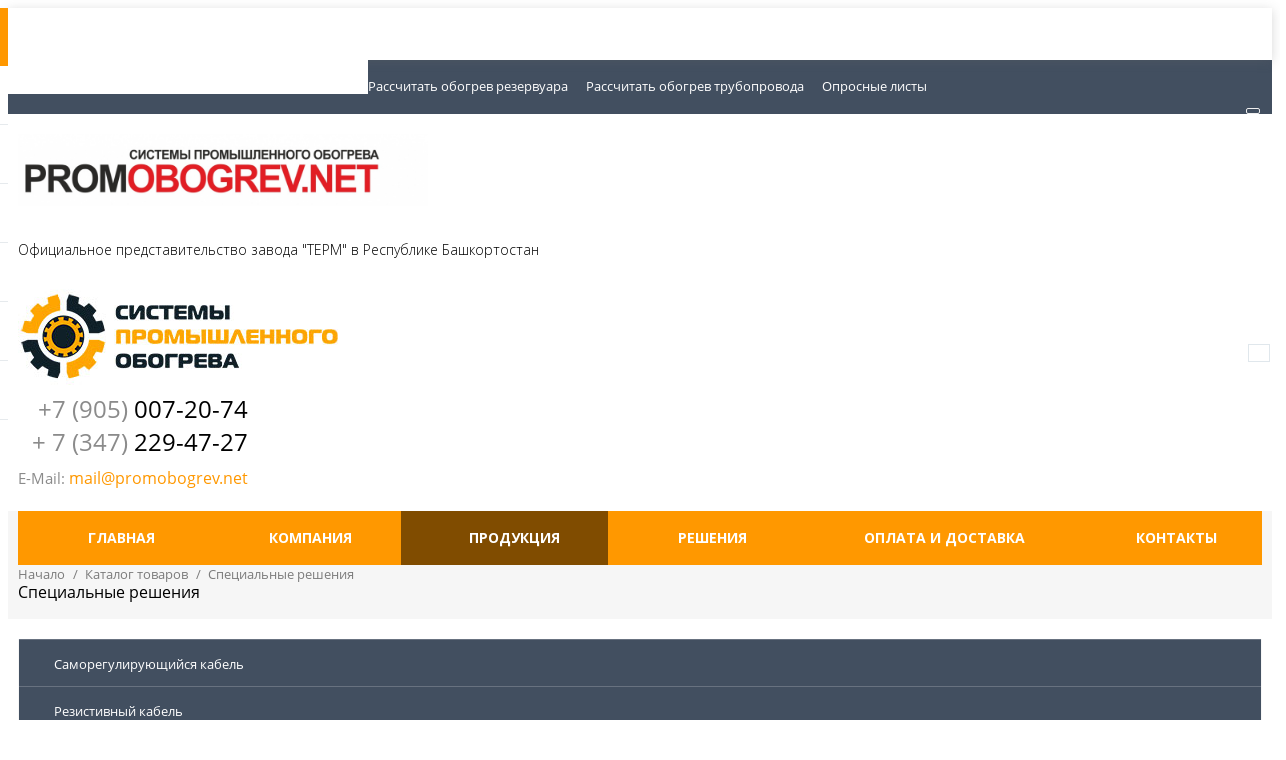

--- FILE ---
content_type: text/html; charset=UTF-8
request_url: https://promobogrev.net/catalog/special-purpose/
body_size: 19041
content:
<!DOCTYPE html>
<html lang="ru">
<head>
<!-- Google Tag Manager -->
<script>(function(w,d,s,l,i){w[l]=w[l]||[];w[l].push({'gtm.start':
new Date().getTime(),event:'gtm.js'});var f=d.getElementsByTagName(s)[0],
j=d.createElement(s),dl=l!='dataLayer'?'&l='+l:'';j.async=true;j.src=
'https://www.googletagmanager.com/gtm.js?id='+i+dl;f.parentNode.insertBefore(j,f);
})(window,document,'script','dataLayer','GTM-WSXFGHT');</script>
<!-- End Google Tag Manager -->

	<meta http-equiv="X-UA-Compatible" content="IE=edge" />
	<meta name="viewport" content="width=device-width, initial-scale=1.0, maximum-scale=1.2">
	<meta name="format-detection" content="telephone=yes">
	<meta property = "og:title" content = 'Специальные решения' />
	<meta property = "og:image" content = "https://promobogrev.net/upload/medialibrary/d33/promobogrev.jpg" /> <!-- ссылка на картинку, которая должна сопровождать материал -->
	<meta property = "og:type" content = "website" />
	<meta property = "og:description" content = "ООО 'Системы промышленного обогрева' является официальным представительством завода в Уфе. У нас выгодные условия покупки греющего кабеля. Осуществляем бесплатную доставку заказа до транспортной компании." />
	<meta property = "og:url" content = "https://promobogrev.net" />
	<link rel="alternate" hreflang="ru" href="https://promobogrev.net" /> <!-- определение языка -->
	<link rel="shortcut icon" type="image/x-icon" href="/favicon.ico" /> <!-- фавиконка -->
	<link rel="canonical" href="https://promobogrev.net" /> <!-- КАНОНИКАЛ ОБЯЗАТЕЛЕН!!!! -->
	<script type="application/ld+json">
	{
	"@context": "https://schema.org/",
	"@type": "Organization",
	"name": "СИСТЕМЫ ПРОМЫШЛЕННОГО ОБОГРЕВА",
	"telephone": "+7 (905) 007-20-74",
	"email": "mail@promobogrev.net",
	"address": {
		"@type": "PostalAddress",
		"addressLocality": "г. Белорецк,",
		"streetAddress": "ул. Ленина, 47"
		}
	}
	</script>

	<link href="https://fonts.googleapis.com/css?family=Open+Sans:300,400,600,700,800&subset=cyrillic" rel="stylesheet">
	<script src="/bitrix/templates/business_v1/js/jquery-2.1.4.js"></script>
	<meta http-equiv="Content-Type" content="text/html; charset=UTF-8" />
<meta name="keywords" content="нагревательный кабель, греющий кабель, теплые полы" />
<meta name="description" content="ООО 'Системы промышленного обогрева' является официальным представительством завода в Уфе. У нас выгодные условия покупки греющего кабеля. Осуществляем бесплатную доставку заказа до транспортной компании." />
<link href="/bitrix/js/main/core/css/core.min.css?14917479022854" type="text/css"  rel="stylesheet" />
<link href="/bitrix/js/main/core/css/core_popup.min.css?154762642215191" type="text/css"  rel="stylesheet" />
<link href="/bitrix/css/main/bootstrap.min.css?1519402087121326" type="text/css"  rel="stylesheet" />
<link href="/bitrix/css/main/font-awesome.min.css?149174806523748" type="text/css"  rel="stylesheet" />
<link href="https://fonts.googleapis.com/css?family=Roboto:300,300i,400,400i,700,700i&amp;subset=cyrillic,cyrillic-ext" type="text/css"  rel="stylesheet" />
<link href="/bitrix/js/ui/fonts/opensans/ui.font.opensans.min.css?15476264301861" type="text/css"  rel="stylesheet" />
<link href="/bitrix/js/alexkova.bxready2/slick/slick.css?15194021721963" type="text/css"  rel="stylesheet" />
<link href="/bitrix/components/bxready2/catalog.lite/templates/.default/style.css?1551032152501" type="text/css"  rel="stylesheet" />
<link href="/bitrix/components/alexkova.business/menu/templates/left_hover/style.css?14917478986125" type="text/css"  rel="stylesheet" />
<link href="/bitrix/components/bxready2/catalog.lite/templates/.default/bitrix/catalog.section.list/list/style.css?1551032152498" type="text/css"  rel="stylesheet" />
<link href="/bitrix/components/alexkova.business/sort.panel/templates/lite/style.css?14917478982273" type="text/css"  rel="stylesheet" />
<link href="/bitrix/components/bxready2/block.list/templates/.default/style.css?1551032152969" type="text/css"  rel="stylesheet" />
<link href="/bitrix/templates/business_v1/components/bitrix/system.pagenavigation/.default/style.css?14917478981160" type="text/css"  rel="stylesheet" />
<link href="/bitrix/tools/bxready2/collection/bxr_markers/ribbon.vertical/include/style.css?15510321521204" type="text/css"  rel="stylesheet" />
<link href="/bitrix/tools/bxready2/collection/bxr_elements/ecommerce.list.lite.v1/include/style.css?155103215230368" type="text/css"  rel="stylesheet" />
<link href="/bitrix/templates/business_v1/components/bitrix/system.auth.form/popup/style.css?1491747898415" type="text/css"  rel="stylesheet" />
<link href="/bitrix/templates/business_v1/components/bitrix/system.auth.form/popup_auth/style.css?1491747898106" type="text/css"  rel="stylesheet" />
<link href="/bitrix/templates/business_v1/js/fancybox/jquery.fancybox.css?14917478985168" type="text/css"  data-template-style="true" rel="stylesheet" />
<link href="/bitrix/components/alexkova.business/menu/templates/bxr_mobile_v1/style.css?14917478984708" type="text/css"  data-template-style="true" rel="stylesheet" />
<link href="/bitrix/components/alexkova.business/form.iblock/templates/built_in/style.css?1493799828219" type="text/css"  data-template-style="true" rel="stylesheet" />
<link href="/bitrix/components/alexkova.business/iblock.element.add.form/templates/built_in/style.css?1493799828522" type="text/css"  data-template-style="true" rel="stylesheet" />
<link href="/bitrix/components/alexkova.business/search.title/templates/.default/style.css?14917478985263" type="text/css"  data-template-style="true" rel="stylesheet" />
<link href="/bitrix/components/alexkova.business/menu/templates/line/style.css?1491747898474" type="text/css"  data-template-style="true" rel="stylesheet" />
<link href="/bitrix/components/alexkova.business/search.title/templates/button/style.css?14917478985432" type="text/css"  data-template-style="true" rel="stylesheet" />
<link href="/bitrix/components/bxmaker/geoip.message/templates/.default/style.css?1551343691263" type="text/css"  data-template-style="true" rel="stylesheet" />
<link href="/bitrix/components/alexkova.business/menu/templates/version_v1/style.css?14917478986425" type="text/css"  data-template-style="true" rel="stylesheet" />
<link href="/bitrix/components/alexkova.business/menu.hover/templates/classic/style.css?14917478986251" type="text/css"  data-template-style="true" rel="stylesheet" />
<link href="/bitrix/components/alexkova.business/menu.hover/templates/list/style.css?14917478985516" type="text/css"  data-template-style="true" rel="stylesheet" />
<link href="/bitrix/templates/business_v1/components/bitrix/breadcrumb/bxr_business/style.css?14917478981556" type="text/css"  data-template-style="true" rel="stylesheet" />
<link href="/bitrix/components/alexkova.business/buttonUp/templates/.default/style.css?1491747898471" type="text/css"  data-template-style="true" rel="stylesheet" />
<link href="/bitrix/components/alexkova.business/menu/templates/footer_cols/style.css?1491747898104" type="text/css"  data-template-style="true" rel="stylesheet" />
<link href="/bitrix/components/bxmaker/geoip.city/templates/.default/style.css?155134369113475" type="text/css"  data-template-style="true" rel="stylesheet" />
<link href="/bitrix/components/alexkova.business/form.iblock/templates/popup/style.css?1493799828225" type="text/css"  data-template-style="true" rel="stylesheet" />
<link href="/bitrix/components/alexkova.business/iblock.element.add.form/templates/popup/style.css?14937998281018" type="text/css"  data-template-style="true" rel="stylesheet" />
<link href="/bitrix/templates/business_v1/template_styles.css?159749970030298" type="text/css"  data-template-style="true" rel="stylesheet" />
<link href="/bitrix/templates/business_v1/css/custom.css?1580153866274" type="text/css"  data-template-style="true" rel="stylesheet" />
<link href="/bitrix/templates/business_v1/library/bootstrap/css/bootstrap_add.css?1491747898935" type="text/css"  data-template-style="true" rel="stylesheet" />
<link href="/bitrix/templates/business_v1/library/less/less.css?159836236517955" type="text/css"  data-template-style="true" rel="stylesheet" />
<script type="text/javascript">if(!window.BX)window.BX={};if(!window.BX.message)window.BX.message=function(mess){if(typeof mess=='object') for(var i in mess) BX.message[i]=mess[i]; return true;};</script>
<script type="text/javascript">(window.BX||top.BX).message({'JS_CORE_LOADING':'Загрузка...','JS_CORE_NO_DATA':'- Нет данных -','JS_CORE_WINDOW_CLOSE':'Закрыть','JS_CORE_WINDOW_EXPAND':'Развернуть','JS_CORE_WINDOW_NARROW':'Свернуть в окно','JS_CORE_WINDOW_SAVE':'Сохранить','JS_CORE_WINDOW_CANCEL':'Отменить','JS_CORE_WINDOW_CONTINUE':'Продолжить','JS_CORE_H':'ч','JS_CORE_M':'м','JS_CORE_S':'с','JSADM_AI_HIDE_EXTRA':'Скрыть лишние','JSADM_AI_ALL_NOTIF':'Показать все','JSADM_AUTH_REQ':'Требуется авторизация!','JS_CORE_WINDOW_AUTH':'Войти','JS_CORE_IMAGE_FULL':'Полный размер'});</script>
<script type="text/javascript">(window.BX||top.BX).message({'LANGUAGE_ID':'ru','FORMAT_DATE':'DD.MM.YYYY','FORMAT_DATETIME':'DD.MM.YYYY HH:MI:SS','COOKIE_PREFIX':'BITRIX_SM','SERVER_TZ_OFFSET':'10800','SITE_ID':'s1','SITE_DIR':'/','USER_ID':'','SERVER_TIME':'1769299589','USER_TZ_OFFSET':'0','USER_TZ_AUTO':'Y','bitrix_sessid':'7fe37f486e263b94999b8a7d2889e814'});</script>


<script type="text/javascript"  src="/bitrix/js/main/core/core.min.js?155103219576319"></script>
<script type="text/javascript"  src="/bitrix/js/main/core/core_promise.min.js?15427181342478"></script>
<script type="text/javascript"  src="/bitrix/js/main/core/core_ajax.min.js?155103219523951"></script>
<script type="text/javascript"  src="/bitrix/js/main/core/core_popup.min.js?153545546648272"></script>
<script type="text/javascript" src="/bitrix/js/alexkova.bxready2/core.js?1519402172533"></script>
<script type="text/javascript"  src="/bitrix/js/main/polyfill/promise/js/promise.min.js?15427181272213"></script>
<script type="text/javascript" src="/bitrix/js/main/loadext/loadext.min.js?1542718136810"></script>
<script type="text/javascript" src="/bitrix/js/main/loadext/extension.min.js?15427181361304"></script>
<script type="text/javascript" src="/bitrix/js/alexkova.bxready2/slick/slick.min.js?151940217240160"></script>
<script type="text/javascript" src="/bitrix/js/askaron.fastauth/script.js?1551032156877"></script>
<script type="text/javascript">BX.setJSList(['/bitrix/js/main/core/core.js','/bitrix/js/main/core/core_promise.js','/bitrix/js/main/core/core_ajax.js','/bitrix/js/main/core/core_popup.js','/bitrix/js/main/polyfill/promise/js/promise.js','/bitrix/templates/business_v1/js/fancybox/jquery.fancybox.js','/bitrix/templates/business_v1/js/script.js','/bitrix/templates/business_v1/library/bootstrap/js/bootstrap.js','/bitrix/components/alexkova.business/menu/templates/bxr_mobile_v1/script.js','/bitrix/components/alexkova.business/search.title/script.js','/bitrix/components/bxmaker/geoip.message/templates/.default/script.js','/bitrix/components/alexkova.business/menu/templates/version_v1/script.js','/bitrix/components/alexkova.business/menu.hover/templates/list/script.js','/bitrix/components/alexkova.business/buttonUp/templates/.default/script.js','/bitrix/components/bxmaker/geoip.city/templates/.default/script.js']); </script>
<script type="text/javascript">BX.setCSSList(['/bitrix/js/main/core/css/core.css','/bitrix/js/main/core/css/core_popup.css','/bitrix/components/bxready2/catalog.lite/templates/.default/style.css','/bitrix/components/alexkova.business/menu/templates/left_hover/style.css','/bitrix/components/bxready2/catalog.lite/templates/.default/bitrix/catalog.section.list/list/style.css','/bitrix/components/alexkova.business/sort.panel/templates/lite/style.css','/bitrix/components/bxready2/block.list/templates/.default/style.css','/bitrix/templates/business_v1/components/bitrix/system.pagenavigation/.default/style.css','/bitrix/tools/bxready2/collection/bxr_markers/ribbon.vertical/include/style.css','/bitrix/tools/bxready2/collection/bxr_elements/ecommerce.list.lite.v1/include/style.css','/bitrix/templates/business_v1/js/fancybox/jquery.fancybox.css','/bitrix/components/alexkova.business/menu/templates/bxr_mobile_v1/style.css','/bitrix/components/alexkova.business/form.iblock/templates/built_in/style.css','/bitrix/components/alexkova.business/iblock.element.add.form/templates/built_in/style.css','/bitrix/components/alexkova.business/search.title/templates/.default/style.css','/bitrix/components/alexkova.business/menu/templates/line/style.css','/bitrix/components/alexkova.business/search.title/templates/button/style.css','/bitrix/components/bxmaker/geoip.message/templates/.default/style.css','/bitrix/components/alexkova.business/menu/templates/version_v1/style.css','/bitrix/components/alexkova.business/menu.hover/templates/classic/style.css','/bitrix/components/alexkova.business/menu.hover/templates/list/style.css','/bitrix/templates/business_v1/components/bitrix/breadcrumb/bxr_business/style.css','/bitrix/components/alexkova.business/buttonUp/templates/.default/style.css','/bitrix/components/alexkova.business/menu/templates/footer_cols/style.css','/bitrix/components/bxmaker/geoip.city/templates/.default/style.css','/bitrix/components/alexkova.business/form.iblock/templates/popup/style.css','/bitrix/components/alexkova.business/iblock.element.add.form/templates/popup/style.css','/bitrix/templates/business_v1/template_styles.css','/bitrix/templates/business_v1/css/custom.css','/bitrix/templates/business_v1/library/bootstrap/css/bootstrap_add.css','/bitrix/templates/business_v1/library/less/less.css','/bitrix/templates/business_v1/components/bitrix/system.auth.form/popup/style.css','/bitrix/templates/business_v1/components/bitrix/system.auth.form/popup_auth/style.css']); </script>

	<script>
		BX.ready(function(){

			window.BXReady.Business.showFormSuccess = function(formId, data){
				data = '<div class="answer">' + data + '</div>'
				$('#ajaxFormContainer_'+formId).html(data);
			};

			window.BXReady.Business.formRefresh = function (formId) {
				window.BXReady.showAjaxShadow("#ajaxFormContainer_" + formId,"ajaxFormContainerShadow" + formId);
				BX.ajax.submit(BX("iblockForm" + formId),function(data){
					window.BXReady.closeAjaxShadow("ajaxFormContainerShadow" + formId);

					dataInc = data.replace(/<div[^>]+>/gi, '');//strip_tags

					if(dataInc.substr(0,7) === 'success')
					{
						window.BXReady.Business.showFormSuccess(formId,data.substr(7,data.lenght))
						return false;
					}
					BX('ajaxFormContainer_' + formId).innerHTML = data;
				});
				return false;
			};

			$(document).on(
				'show.bs.modal',
				'.modal',
				function(e){
//					console.log(e.relatedTarget);
                                        dataAttr = $(e.relatedTarget).data();
                                        delete dataAttr.target;
                                        delete dataAttr.toggle;
//                                        console.log(dataAttr);
					attr = $(this).attr('id');
					formId =  $('#'+attr+' .modal-body').data('form');
					bodyId = $('#'+attr+' .modal-body').attr('id');

					$.ajax(
						{
							url: '/bitrix/components/alexkova.business/form.iblock/ajax/form.php',
							data: 'FORM_ID='+formId+'&DATA='+JSON.stringify(dataAttr),
							success: function(data){
								$('#'+bodyId).html(data);
							}
						}
					);
				}
			);
		});
	</script>






<script type="text/javascript"  src="/bitrix/templates/business_v1/js/fancybox/jquery.fancybox.js?149174789850727"></script>
<script type="text/javascript"  src="/bitrix/templates/business_v1/js/script.js?14917478983827"></script>
<script type="text/javascript"  src="/bitrix/templates/business_v1/library/bootstrap/js/bootstrap.js?149174789810761"></script>
<script type="text/javascript"  src="/bitrix/components/alexkova.business/menu/templates/bxr_mobile_v1/script.js?14917478987672"></script>
<script type="text/javascript"  src="/bitrix/components/alexkova.business/search.title/script.min.js?14917478986197"></script>
<script type="text/javascript"  src="/bitrix/components/bxmaker/geoip.message/templates/.default/script.js?155134369115865"></script>
<script type="text/javascript"  src="/bitrix/components/alexkova.business/menu/templates/version_v1/script.js?14917478989599"></script>
<script type="text/javascript"  src="/bitrix/components/alexkova.business/menu.hover/templates/list/script.js?14917478983549"></script>
<script type="text/javascript"  src="/bitrix/components/alexkova.business/buttonUp/templates/.default/script.js?1491747898623"></script>
<script type="text/javascript"  src="/bitrix/components/bxmaker/geoip.city/templates/.default/script.js?155134369148126"></script>
<script type="text/javascript">var _ba = _ba || []; _ba.push(["aid", "597123771b7a8d9b3b028d69fd016489"]); _ba.push(["host", "promobogrev.net"]); (function() {var ba = document.createElement("script"); ba.type = "text/javascript"; ba.async = true;ba.src = (document.location.protocol == "https:" ? "https://" : "http://") + "bitrix.info/ba.js";var s = document.getElementsByTagName("script")[0];s.parentNode.insertBefore(ba, s);})();</script>


			
				<title>Специальные решения</title>
</head>

<body>
<!-- Google Tag Manager (noscript) -->
<noscript><iframe src="https://www.googletagmanager.com/ns.html?id=GTM-WSXFGHT"
height="0" width="0" style="display:none;visibility:hidden"></iframe></noscript>
<!-- End Google Tag Manager (noscript) -->
<div class="_hidden-sm hidden-md hidden-lg">
	<nav class="bxr-mobile-push-menu">
	<div class="bxr-mobile-push-menu-header">
		<a class="bxr-mobile-menu-button bxr-mobile-menu-button-home" data-target='home' href="/">
			<span class="fa fa-home"></span>
		</a>
		<div class="bxr-mobile-menu-button bxr-mobile-menu-button-open" data-target='menu'>
			<span class="fa fa-bars"></span>
		</div>
		<div class="bxr-mobile-menu-button bxr-mobile-menu-button-close" data-target='menu'>
			<span class="fa fa-bars"></span>
		</div>

					<div class="bxr-mobile-menu-button bxr-mobile-menu-button-user pull-right" data-target='user'>
				<span class="fa fa-user"></span>
			</div>
		
					<div class="bxr-mobile-menu-button bxr-mobile-menu-button-contacts pull-right"  data-target='answer'>
				<span class="fa fa-envelope"></span>
			</div>
		
					<div class="bxr-mobile-menu-button bxr-mobile-menu-button-phone pull-right" data-target='phone'>
				<span class="fa fa-phone"></span>
			</div>
		
					<div class="bxr-mobile-menu-button bxr-mobile-menu-button-search pull-right" data-target='search'>
				<span class="fa fa-search"></span>
			</div>
		




	</div>

			<div id="bxr-mobile-phone" class="bxr-mobile-slide">
			<div class="container">
				<div class="row">
					<div class="col-xs-12 tb30">
						<div class="col-xs-12">
	<div class="bxr-mobile-contact-form">
		<table class="twidth100">
		<tbody>
		<tr>
			<td class="twidth50">
 <b>Отдел продаж</b>
			</td>
			<td class="talign-right">
				 +7 (905) 007 20 74
			</td>
		</tr>
		<tr>
			<td class="twidth50">
				<b>В Уфе</b>
			</td>
			<td class="talign-right">
				 + 7 (347) 229-47-27
			</td>
		</tr>
		</tbody>
		</table>
	</div>
	<div class="bxr-mobile-contact-form bxr-built-in-form">
		<h2>Заявка на звонок</h2>
		 
<div id='ajaxFormContainer_18_1'>
	<form id="iblockForm18_1" class='bxr-form-body' name="iblock_add" action="/bitrix/components/alexkova.business/form.iblock/ajax/form.php" method="post" enctype="multipart/form-data">
	<input type="hidden" name="FORM_ID" value="18_1"/>
			<input type="hidden" name="TARGET_URL" value="/bitrix/components/alexkova.business/form.iblock/ajax/form.php"/>
		<input type="hidden" name="sessid" id="sessid" value="7fe37f486e263b94999b8a7d2889e814" />											Как к вам обращаться<span class="starrequired">*</span>														<input type="text" name="PROPERTY[106][0]" size="25" value="" /><br /><br />								Комментарий												<textarea cols="30" rows="5" name="PROPERTY[108][0]"></textarea><br><br>
																Телефон														<input type="text" name="PROPERTY[107][0]" size="25" value="" /><br /><br />			

                        <!--'start_frame_cache_hv6GEn'-->                                                                
			                        <!--'end_frame_cache_hv6GEn'-->
							<br />
				<label for="accept_form_18_1">
					<input type="checkbox" name="accept_personal" value="yes" id="accept_form_18_1">
					Отправляя форму, вы даете свое согласие на обработку персональных данных. [<a href="/agreement/" target="_blank">Условия обработки персональных данных					</a>]

				</label>
						<div class="bxr-button-group text-center">


	<button onclick="BXReady.Business.formRefresh('18_1');return false;" class="bxr-color bxr-color-button" id="submitForm_18">
					<span class="fa fa-phone"></span>
				Позвоните мне	</button>


			</div>
</form></div>

	</div>
</div>
 <br>					</div>
				</div>
			</div>
		</div>
	
			<div id="bxr-mobile-contacts" class="bxr-mobile-slide">
			<div class="container">
				<div class="row">
					<div class="col-xs-12 tb20">
						<div class="col-xs-12">
	<div class="bxr-mobile-contact-form">
		<table class="twidth100">
		<tbody>
		<tr>
			<td class="twidth60">
 <b>Адрес</b>
			</td>
			<td class="twidth40 talign-right">
				 г. Белорецк, ул. Ленина, д. 47
			</td>
		</tr>
		<tr>
			<td class="twidth60">
 <b>График работы</b>
			</td>
			<td class="twidth40 talign-right">
				 Пн-Пт с 9.00 до 17.00
			</td>
		</tr>
		</tbody>
		</table>
	</div>
	<div class="bxr-mobile-contact-form" id="bxr-mobile-contact-map">
		 <script  async src="https://api-maps.yandex.ru/services/constructor/1.0/js/?um=constructor%3Aiy5MVNQycAGBQ9idu8w-PaRzNmvoEPcV&amp;width=100%25&amp;height=620&amp;lang=ru_RU&amp;scroll=true"></script>	</div>
	<div class="bxr-mobile-contact-form bxr-built-in-form">
		<h2>Задать вопрос</h2>
		 
<div id='ajaxFormContainer_19_2'>
	<form id="iblockForm19_2" class='bxr-form-body' name="iblock_add" action="/bitrix/components/alexkova.business/form.iblock/ajax/form.php" method="post" enctype="multipart/form-data">
	<input type="hidden" name="FORM_ID" value="19_2"/>
			<input type="hidden" name="TARGET_URL" value="/bitrix/components/alexkova.business/form.iblock/ajax/form.php"/>
		<input type="hidden" name="sessid" id="sessid_1" value="7fe37f486e263b94999b8a7d2889e814" />											Ваше имя<span class="starrequired">*</span>														<input type="text" name="PROPERTY[109][0]" size="25" value="" /><br /><br />								Ваш email<span class="starrequired">*</span>														<input type="text" name="PROPERTY[110][0]" size="25" value="" /><br /><br />								Телефон для связи														<input type="text" name="PROPERTY[111][0]" size="25" value="" /><br /><br />								Ваш вопрос, предложение<span class="starrequired">*</span>												<textarea cols="30" rows="5" name="PROPERTY[112][0]"></textarea><br><br>
											

                        <!--'start_frame_cache_bri14u'-->                                                                
			                        <!--'end_frame_cache_bri14u'-->
							<br />
				<label for="accept_form_19_2">
					<input type="checkbox" name="accept_personal" value="yes" id="accept_form_19_2">
					Отправляя форму, вы даете свое согласие на обработку персональных данных. [<a href="/agreement/" target="_blank">Условия обработки персональных данных					</a>]

				</label>
						<div class="bxr-button-group text-center">


	<button onclick="BXReady.Business.formRefresh('19_2');return false;" class="bxr-color bxr-color-button" id="submitForm_19">
					<span class="fa fa-envelope"></span>
				Написать сообщение	</button>


			</div>
</form></div>

	</div>
</div>
 <br>					</div>
				</div>
			</div>
		</div>
	
			<div id="bxr-mobile-search" class="bxr-mobile-slide">
			<div class="container">
				<div class="row">
					<div class="col-xs-12 tb30">
						<div id="title-search" class="bxr-searchtitle">
	<form action="/search/">
		<div class="bx-input-group">
                    <input id="title-search-input" type="text" name="q" value="" autocomplete="off" class="bx-form-control" placeholder="Поиск по сайту"/>
			<span class="bx-input-group-btn bxr-bg-hover-light">
				<button class="btn bxr-btn-default bxr-color bxr-bg-hover-light fa fa-search" type="submit" name="s"></button>
			</span>
		</div>
	</form>
</div>
<script>
	BX.ready(function(){
		new JCTitleSearch({
			'AJAX_PAGE' : '/catalog/special-purpose/',
			'CONTAINER_ID': 'title-search',
			'INPUT_ID': 'title-search-input',
			'MIN_QUERY_LEN': 2
		});
	});
</script>
					</div>
				</div>
			</div>
		</div>
	




			<div id="bxr-mobile-user" class="bxr-mobile-slide">
			<div class="container">
				<div class="row">
					<div class="col-xs-12 tb30">
						<!--'start_frame_cache_bxr_login_frame'-->						<div class="bx_login_block  pull-right">
	<span id="login-line">
				<a class="bx_login_top_inline_link  bxr-color-button" href="javascript:void(0)" onclick="openAuthorizePopup()">
				<span class="fa fa-sign-in"></span>
				Войти			</a>
				</span>
</div>

	<div id="bx_auth_popup_form" style="display:none;" class="bx_login_popup_form">
	<div class="login_page action-form-t">
	
	<form name="system_auth_formPqgS8z" method="post" target="_top" action="/auth/" class="bx_auth_form">
		<input type="hidden" name="AUTH_FORM" value="Y" />
		<input type="hidden" name="TYPE" value="AUTH" />
				<input type="hidden" name="backurl" value="/catalog/special-purpose/index.php" />
				
		<input placeholder="Логин" class="input_text_style" type="text" name="USER_LOGIN" maxlength="255" value="" />
		<input placeholder="Пароль" class="input_text_style" type="password" name="USER_PASSWORD" maxlength="255" />

				<div class="clear"></div>
		<div class="containter">
			<div class="span_2_of_4">
									<input type="checkbox" id="USER_REMEMBER" name="USER_REMEMBER" value="Y" checked/>
					<label for="USER_REMEMBER">Запомнить меня</label>
							</div>
			<div class="span_2_of_4">
									<!--noindex-->
						<a href="/auth?forgot_password=yes" rel="nofollow">Забыли пароль?</a>
					<!--/noindex-->
							</div>
			<div class="span_4_of_4">
				<input type="submit" name="Login" class="color-button" value="Войти" />
			</div>
			<div class="clear"></div>
		</div>
	</form>
		</div>
<script type="text/javascript">
try{document.form_auth.USER_LOGIN.focus();}catch(e){}
</script>

	</div>

	<script>
		function openAuthorizePopup()
		{
						var authPopup = BX.PopupWindowManager.create("AuthorizePopup", null, {
				autoHide: true,
				//	zIndex: 0,
				offsetLeft: 0,
				offsetTop: 0,
				overlay : true,
				draggable: {restrict:true},
				closeByEsc: true,
				closeIcon: { right : "12px", top : "10px"},
				titleBar: {content: BX.create("span", {html: "<div>Войти на сайт</div>"})},
				content: '<div style="width:400px;height:300px; text-align: center;"><span style="position:absolute;left:50%; top:50%"><img src="/bitrix/templates/business_v1/components/bitrix/system.auth.form/popup/images/wait.gif"/></span></div>',
				events: {
					onAfterPopupShow: function()
					{
						this.setContent(BX("bx_auth_popup_form"));
					}
				}
			});

			authPopup.show();
		}
	</script>
						<!--'end_frame_cache_bxr_login_frame'-->					</div>
				</div>
			</div>
		</div>
	


	<div class="bxr-mobile-push-menu-content">

		<div id="bxr-mobile-menu-body">

						<ul id="bxr-multilevel-menu" data-child="0">
				<li>
					<div class="title bxr-color">MENU</div>
				</li>
				
			
			
							<li><a href="/index.php" class="root-item">Главная</a></li>



						
						
						
			
							<li>
					<div class="parent" data-parent="1" data-child="1">
						Компания <span class="direction fa fa-chevron-right"></span>
					</div>
					<ul data-parent="1"  data-child="1">
						<li>
							<div class="child" data-parent="1">
								Назад <span class="direction fa fa-chevron-left"></span>
							</div>
							<div class="child-title">
								<a href="/company/">Компания</a>
							</div>
						</li>

						
						
						
			
			
							<li><a href="/company/licenses/" class="root-item">Cертификаты</a></li>



						
						
						
			
			
							<li><a href="/company/requisites/" class="root-item">Реквизиты</a></li>



						
						
						
			
			
							<li><a href="/company/contacts/" class="root-item">Контакты</a></li>



						
						
						
			
			
							<li><a href="/agreement/" class="root-item">Политика конфиденциальности</a></li>



						
						
						
							</ul>			
			
							<li><a href="/news/" class="root-item">Новости</a></li>



						
						
						
			
							<li>
					<div class="parent" data-parent="7" data-child="7">
						Каталог <span class="direction fa fa-chevron-right"></span>
					</div>
					<ul data-parent="7"  data-child="7">
						<li>
							<div class="child" data-parent="7">
								Назад <span class="direction fa fa-chevron-left"></span>
							</div>
							<div class="child-title">
								<a href="/catalog/">Каталог</a>
							</div>
						</li>

						
						
						
			
							<li>
					<div class="parent" data-parent="8" data-child="8">
						Саморегулирующийся кабель <span class="direction fa fa-chevron-right"></span>
					</div>
					<ul data-parent="8"  data-child="8">
						<li>
							<div class="child" data-parent="8">
								Назад <span class="direction fa fa-chevron-left"></span>
							</div>
							<div class="child-title">
								<a href="/catalog/samoreg-kabel/">Саморегулирующийся кабель</a>
							</div>
						</li>

						
						
						
			
			
							<li><a href="/catalog/samoreg-kabel/samreg-do-85/" class="root-item">Низкотемпературный кабель, до 85°С</a></li>



						
						
						
			
			
							<li><a href="/catalog/samoreg-kabel/samreg-do-200/" class="root-item">Среднетемпературный кабель, до 200°С</a></li>



						
						
						
			
			
							<li><a href="/catalog/samoreg-kabel/samreg-do-250/" class="root-item">Высокотемпературный кабель, до 250°С</a></li>



						
						
						
							</ul>			
							<li>
					<div class="parent" data-parent="12" data-child="12">
						Резистивный кабель <span class="direction fa fa-chevron-right"></span>
					</div>
					<ul data-parent="12"  data-child="12">
						<li>
							<div class="child" data-parent="12">
								Назад <span class="direction fa fa-chevron-left"></span>
							</div>
							<div class="child-title">
								<a href="/catalog/rezistiv/">Резистивный кабель</a>
							</div>
						</li>

						
						
						
			
			
							<li><a href="/catalog/rezistiv/nagrevatelnye-lenty/" class="root-item">Нагревательные ленты</a></li>



						
						
						
			
			
							<li><a href="/catalog/rezistiv/odnozhilnyy-kabel/" class="root-item">Одножильный греющий кабель</a></li>



						
						
						
			
			
							<li><a href="/catalog/rezistiv/dvukhzhilnyy-kabel/" class="root-item">Двухжильный греющий кабель</a></li>



						
						
						
			
			
							<li><a href="/catalog/rezistiv/trekhzhilnyy-kabel/" class="root-item">Трехжильный греющий кабель</a></li>



						
						
						
							</ul>			
							<li>
					<div class="parent" data-parent="17" data-child="17">
						Электронагреватели <span class="direction fa fa-chevron-right"></span>
					</div>
					<ul data-parent="17"  data-child="17">
						<li>
							<div class="child" data-parent="17">
								Назад <span class="direction fa fa-chevron-left"></span>
							</div>
							<div class="child-title">
								<a href="/catalog/obogrev_rezervuarov/">Электронагреватели</a>
							</div>
						</li>

						
						
						
			
			
							<li><a href="/catalog/obogrev_rezervuarov/nagrevateli_flan/" class="root-item">Нагреватели общепромышленные</a></li>



						
						
						
			
			
							<li><a href="/catalog/obogrev_rezervuarov/nagrevateli-ex/" class="root-item">Нагреватели взрывозащищенные</a></li>



						
						
						
			
			
							<li><a href="/catalog/obogrev_rezervuarov/nagrevatelnye-paneli/" class="root-item">Нагревательные панели</a></li>



						
						
						
							</ul>			
							<li>
					<div class="parent" data-parent="21" data-child="21">
						Терморегуляторы и ШУ <span class="direction fa fa-chevron-right"></span>
					</div>
					<ul data-parent="21"  data-child="21">
						<li>
							<div class="child" data-parent="21">
								Назад <span class="direction fa fa-chevron-left"></span>
							</div>
							<div class="child-title">
								<a href="/catalog/termoregulyatory-i-shu/">Терморегуляторы и ШУ</a>
							</div>
						</li>

						
						
						
			
			
							<li><a href="/catalog/termoregulyatory-i-shu/termoregulyatory/" class="root-item">Терморегуляторы</a></li>



						
						
						
			
			
							<li><a href="/catalog/termoregulyatory-i-shu/sensor/" class="root-item">Датчики</a></li>



						
						
						
			
			
							<li><a href="/catalog/termoregulyatory-i-shu/shu-term/" class="root-item">Щиты управления обогревом</a></li>



						
						
						
			
			
							<li><a href="/catalog/termoregulyatory-i-shu/termostat/" class="root-item">Термостаты для теплого пола</a></li>



						
						
						
							</ul>			
							<li>
					<div class="parent" data-parent="26" data-child="26">
						Комплектующие для нагревательных систем <span class="direction fa fa-chevron-right"></span>
					</div>
					<ul data-parent="26"  data-child="26">
						<li>
							<div class="child" data-parent="26">
								Назад <span class="direction fa fa-chevron-left"></span>
							</div>
							<div class="child-title">
								<a href="/catalog/accessories/">Комплектующие для нагревательных систем</a>
							</div>
						</li>

						
						
						
			
			
							<li><a href="/catalog/accessories/ive/" class="root-item">Коробки серии IndAstro ВЭ</a></li>



						
						
						
			
			
							<li><a href="/catalog/accessories/usk/" class="root-item"> Коробки соединительные УСК</a></li>



						
						
						
			
			
							<li><a href="/catalog/accessories/abox/" class="root-item">Коробки соединительные ABOX</a></li>



						
						
						
			
			
							<li><a href="/catalog/accessories/vvod-ex/" class="root-item">Кабельные вводы</a></li>



						
						
						
			
			
							<li><a href="/catalog/accessories/ksr/" class="root-item">Соединительные комплекты</a></li>



						
						
						
			
			
							<li><a href="/catalog/accessories/krepezhnye-lenty/" class="root-item">Крепежные ленты</a></li>



						
						
						
			
			
							<li><a href="/catalog/accessories/complect/" class="root-item">Комлектующие</a></li>



						
						
						
							</ul>			
							<li>
					<div class="parent" data-parent="34" data-child="34">
						ТЭНы <span class="direction fa fa-chevron-right"></span>
					</div>
					<ul data-parent="34"  data-child="34">
						<li>
							<div class="child" data-parent="34">
								Назад <span class="direction fa fa-chevron-left"></span>
							</div>
							<div class="child-title">
								<a href="/catalog/tens/">ТЭНы</a>
							</div>
						</li>

						
						
						
			
			
							<li><a href="/catalog/tens/blok-ten/" class="root-item">Блок ТЭН (ТЭНБ)</a></li>



						
						
						
			
			
							<li><a href="/catalog/tens/ten-vodyanoy/" class="root-item">ТЭН водяной</a></li>



						
						
						
			
			
							<li><a href="/catalog/tens/ten-vozduh/" class="root-item">ТЭН воздушный</a></li>



						
						
						
			
			
							<li><a href="/catalog/tens/ten-oil/" class="root-item">ТЭН маслянный</a></li>



						
						
						
			
			
							<li><a href="/catalog/tens/tenr/" class="root-item">Оребренный ТЭН</a></li>



						
						
						
			
			
							<li><a href="/catalog/tens/tenp/" class="root-item">Патронные ТЭН</a></li>



						
						
						
			
			
							<li><a href="/catalog/tens/ten-hn/" class="root-item">Нагреватель хомутовый НК</a></li>



						
						
						
							</ul>			
							<li>
					<div class="parent" data-parent="42" data-child="42">
						Специальные решения <span class="direction fa fa-chevron-right"></span>
					</div>
					<ul data-parent="42"  data-child="42">
						<li>
							<div class="child" data-parent="42">
								Назад <span class="direction fa fa-chevron-left"></span>
							</div>
							<div class="child-title">
								<a href="/catalog/special-purpose/">Специальные решения</a>
							</div>
						</li>

						
						
						
			
			
							<li><a href="/catalog/special-purpose/nagrevateli-dlya-bochek/" class="root-item">Нагреватели для бочек</a></li>



						
						
						
			
			
							<li><a href="/catalog/special-purpose/nagrev-evrokuba/" class="root-item">Нагреватели для еврокуба</a></li>



						
						
						
			
			
							<li><a href="/catalog/special-purpose/obogrev-gazovykh-ballonov/" class="root-item">Обогрев газовых баллонов</a></li>



						
						
						
							</ul>			
							<li>
					<div class="parent" data-parent="46" data-child="46">
						Теплые полы <span class="direction fa fa-chevron-right"></span>
					</div>
					<ul data-parent="46"  data-child="46">
						<li>
							<div class="child" data-parent="46">
								Назад <span class="direction fa fa-chevron-left"></span>
							</div>
							<div class="child-title">
								<a href="/catalog/teplye-poly/">Теплые полы</a>
							</div>
						</li>

						
						
						
			
			
							<li><a href="/catalog/teplye-poly/teplyy-pol-na-setke/" class="root-item">Теплый пол на сетке</a></li>



						
						
						
			
			
							<li><a href="/catalog/teplye-poly/nagrevatelnyy-kabel/" class="root-item">Нагревательный кабель</a></li>



						
						
						
			
			
							<li><a href="/catalog/teplye-poly/plenochnyy-teplyy-pol/" class="root-item">Пленочный теплый пол</a></li>



						
						
						
							</ul></ul>			
							<li>
					<div class="parent" data-parent="50" data-child="50">
						Проекты <span class="direction fa fa-chevron-right"></span>
					</div>
					<ul data-parent="50"  data-child="50">
						<li>
							<div class="child" data-parent="50">
								Назад <span class="direction fa fa-chevron-left"></span>
							</div>
							<div class="child-title">
								<a href="/projects/">Проекты</a>
							</div>
						</li>

						
						
						
			
			
							<li><a href="/projects/obogrev-truboprovodov-rezervuarov-i-oborudovaniya/" class="root-item">Обогрев трубопроводов, резервуаров и оборудования</a></li>



						
						
						
			
			
							<li><a href="/projects/obogrev-krovli-i-vodostokov/" class="root-item">Обогрев кровли и водостоков</a></li>



						
						
						
							</ul>			
			
							<li><a href="/services/" class="root-item">Услуги</a></li>



						
						
						
						
					</ul>
				<!--</li>-->
				
			
		
				

		</div>
	</div>

</nav>



</div>

<div class='bxr-top-panel bxr-top-panel-dark hidden-xs hidden-sm'>
	<div class="container">
		<div class="row">
			<div class="col-md-3">
							</div>
			<div class="col-md-9">
				    <ul class="bxr-topline-menu">
                                    <li>
                    <a href="/consultant/rezervuar.php" class="bxr-font-color">Рассчитать обогрев резервуара</a>
                </li>
                                                <li>
                    <a href="/consultant/truba.php" class="bxr-font-color">Рассчитать обогрев трубопровода</a>
                </li>
                                                <li>
                    <a href="/consultant/" class="bxr-font-color">Опросные листы</a>
                </li>
                        </ul>
    <div class="clearfix"></div>

					<div class="bxr-search-panel-button bxr-el-searchtitle-button">
		<!-- <a name="bxr-search-button" class="bxr-search-button" id="button-title-search-topline"><span class="fa fa-search"></span></a> -->
		<a class="bxr-search-button" id="button-title-search-topline"><span class="fa fa-search"></span></a>


<div id="title-search-topline" class="bxr-searchtitle-button bx-searchtitle">
	<form action="/search/">
		<div class="bx-input-group">
                    <input id="title-search-input-topline" type="text" name="q" value="" autocomplete="off" class="bx-form-control" placeholder="Поиск по сайту"/>
			<span class="bx-input-group-btn">
				<button class="btn bxr-btn-default bxr-color bxr-bg-hover-light fa fa-search" type="submit" name="s"></button>
				<button class="btn bxr-btn-default bxr-color bxr-bg-hover-light fa fa-close" type="button" name="close" id='close-title-search-topline'></button>
			</span>
		</div>
	</form>
</div>



	</div>
<script>


	BX.ready(function(){
		new JCTitleSearch({
			'AJAX_PAGE' : '/catalog/special-purpose/',
			'CONTAINER_ID': 'title-search-topline',
			'INPUT_ID': 'title-search-input-topline',
			'MIN_QUERY_LEN': 2
		});

		$(document).on(
			'click',
			'#button-title-search-topline',
			function(){
				$('#title-search-topline').toggle();
			}
		);

		$(document).on(
			'click',
			'#close-title-search-topline',
			function(){
				$('#title-search-topline').hide();
			}
		);
	});


</script>
                            <div class="bx-share-social bx-share-social-light"></div>

			</div>
		</div>
	</div>
</div><div class="bxr-header bxr-header-v6 bxr-full-width bxr-container-headline">
    <div class="container">
        <div class="row">
            <div class="col-xs-12 text-center hidden-md  hidden-lg">
                    <img width="410" alt="promobogrev.jpg" src="/upload/medialibrary/d33/promobogrev.jpg" height="72">            </div>
            <div class="col-sm-4 hidden-xs hidden-sm bxr-element-row-middle">
               <div class="bxr-element-col-middle slogan-wrap">
                    Официальное представительство завода "ТЕРМ" в Республике Башкортостан                </div>
            </div>
            <div class="col-sm-4 hidden-xs hidden-sm bxr-element-row-middle"><div class="bxr-element-col-middle logo-center">
                <a href="https://promobogrev.net"><img width="330" src="/upload/medialibrary/db0/logon.jpg" height="96"></a><br>            </div></div>
            <div class="col-sm-3 col-sm-offset-1 hidden-xs hidden-sm bxr-element-row-middle">
                <div class="bxr-element-col-middle bxr-recall-btn-content-rigth">
                    
        <div class="bxmaker__geoip__message bxmaker__geoip__message--default js-bxmaker__geoip__message preloader"
             id="bxmaker__geoip__message__idM4dE8z"
             data-timeoffset="10800"
             data-template=".default"
             data-type="HEADERPHONE"
             data-debug="Y"
             data-cookie-prefix="bxmaker.geoip.2.4.1_d_s1_"
             data-key="M4dE8z">

			<!--'start_frame_cache_bxmaker__geoip__message__idM4dE8z'-->
			
            <div class="bxmaker__geoip__message-value js-bxmaker__geoip__message-value v1"
                 data-location="151"
                 data-city="Уфа"
                 data-cookie-domain="promobogrev.net"
                 data-time="N"
                 data-timestart="00:00"
                 data-timestop="23:59">
				<span style="color: #8b8b8b;">+7 (905)</span> 007-20-74<br>
<span style="color: #8b8b8b;">+ 7 (347)</span> 229-47-27<br>
<span style="color: #8b8b8b; font-size: 11pt;">E-Mail:</span><span style="font-size: 12pt;"> <a href="mailto:mail@promobogrev.net">mail@promobogrev.net</a></span>            </div>


			<!--'end_frame_cache_bxmaker__geoip__message__idM4dE8z'-->        </div>
		                    <span data-toggle="modal" data-target="#bxr-phone-popup" class="bxr-color bxr-bg-hover-light fa fa-phone open-answer-form bxr-recall-btn"></span>
                </div>
            </div>
            <div class="clearfix"></div>
        </div>
    </div>
   
</div>
<div class="bxr-full-width">
    <div class="bxr-full-width bxr-menuline hidden-xs hidden-sm">
        <div class="bxr-v-line_menu bxr-color-flat colored_color"><div class="container bxr-built-menu-container">
<div class="row">
    <div class="col-sm-12"><nav>
    <ul 
        data-stretch="Y"
        data-style-menu="color"
        data-style-menu-hover="color"
        class="bxr-flex-menu bxr-color-flat bxr-top-menu bxr-ident-items-little" >
                        <li  class="bxr-color-flat bxr-bg-hover-dark-flat bxr-li-top-menu-parent-classic ">
                <a href="/index.php"><span class="bxr-ico-top-menu"></span>Главная</a>
                            </li>
                                <li  class="bxr-color-flat bxr-bg-hover-dark-flat bxr-li-top-menu-parent-classic ">
                <a href="/company/"><span class="bxr-ico-top-menu"></span>Компания<span class="fa fa-angle-down"></span></a>
                                                        <div class="bxr-classic-hover-menu ">
    <ul><li  class='bxr-bg-hover-flat' ><a class='margin-no'  href='/company/licenses/'><span class='bxr-ico-hover-menu'></span>Cертификаты</a></li><li  class='bxr-bg-hover-flat' ><a class='margin-no'  href='/company/requisites/'><span class='bxr-ico-hover-menu'></span>Реквизиты</a></li><li  class='bxr-bg-hover-flat' ><a class='margin-no'  href='/company/contacts/'><span class='bxr-ico-hover-menu'></span>Контакты</a></li><li  class='bxr-bg-hover-flat' ><a class='margin-no'  href='/agreement/'><span class='bxr-ico-hover-menu'></span>Политика конфиденциальности</a></li></ul></div>                            </li>
                                <li data-selected='1'  class="bxr-color-flat bxr-bg-hover-dark-flat bxr-li-top-menu-parent-list bxr-color-dark-flat">
                <a href="/catalog/"><span class="bxr-ico-top-menu"></span>Продукция<span class="fa fa-angle-down"></span></a>
                                                        <div data-bimgsrc="" data-bimg="N" data-lg="3" data-md="3" data-sm="2" data-xs="1" class="col-w-lg-9 col-w-md-9  bxr-list-hover-menu ">
        <div class="bxr-element-hover-menu">
                <div class="bxr-element-image">            
                                        <a href="/catalog/samoreg-kabel/"><img src='/upload/resize_cache/iblock/5e1/82_82_1/smrg.png' alt='Саморегулирующийся кабель'></a>
            	</div>
                <div class="bxr-element-content">
            <div class="bxr-element-name bxr-children-color-hover">
                                                <a href="/catalog/samoreg-kabel/"><i class='bxr-ico-menu-fa fa fa-fw  fa-angle-double-right' ></i>Саморегулирующийся кабель</a>
	    </div>
                            <div class="bxr-element-items">
                                        <span class="bxr-children-color-hover"><a href="/catalog/samoreg-kabel/samreg-do-85/">Низкотемпературный кабель, до 85°С</a></span>
                                        <span class="bxr-children-color-hover"><a href="/catalog/samoreg-kabel/samreg-do-200/">Среднетемпературный кабель, до 200°С</a></span>
                                        <span class="bxr-children-color-hover"><a href="/catalog/samoreg-kabel/samreg-do-250/">Высокотемпературный кабель, до 250°С</a></span>
                                    </div>
               
        </div>
        <div class="bxr-clear"></div>
    </div>
        <div class="bxr-element-hover-menu">
                <div class="bxr-element-image">            
                                        <a href="/catalog/rezistiv/"><img src='/upload/resize_cache/iblock/946/82_82_1/engl.png' alt='Резистивный кабель'></a>
            	</div>
                <div class="bxr-element-content">
            <div class="bxr-element-name bxr-children-color-hover">
                                                <a href="/catalog/rezistiv/"><i class='bxr-ico-menu-fa fa fa-fw  fa-angle-double-right' ></i>Резистивный кабель</a>
	    </div>
                            <div class="bxr-element-items">
                                        <span class="bxr-children-color-hover"><a href="/catalog/rezistiv/nagrevatelnye-lenty/">Нагревательные ленты</a></span>
                                        <span class="bxr-children-color-hover"><a href="/catalog/rezistiv/odnozhilnyy-kabel/">Одножильный греющий кабель</a></span>
                                        <span class="bxr-children-color-hover"><a href="/catalog/rezistiv/dvukhzhilnyy-kabel/">Двухжильный греющий кабель</a></span>
                                        <span class="bxr-children-color-hover"><a href="/catalog/rezistiv/trekhzhilnyy-kabel/">Трехжильный греющий кабель</a></span>
                                    </div>
               
        </div>
        <div class="bxr-clear"></div>
    </div>
        <div class="bxr-element-hover-menu">
                <div class="bxr-element-image">            
                                        <a href="/catalog/obogrev_rezervuarov/"><img src='/upload/resize_cache/iblock/ade/82_82_1/Rigid_End_1.jpg' alt='Электронагреватели'></a>
            	</div>
                <div class="bxr-element-content">
            <div class="bxr-element-name bxr-children-color-hover">
                                                <a href="/catalog/obogrev_rezervuarov/"><i class='bxr-ico-menu-fa fa fa-fw  fa-angle-double-right' ></i>Электронагреватели</a>
	    </div>
                            <div class="bxr-element-items">
                                        <span class="bxr-children-color-hover"><a href="/catalog/obogrev_rezervuarov/nagrevateli_flan/">Нагреватели общепромышленные</a></span>
                                        <span class="bxr-children-color-hover"><a href="/catalog/obogrev_rezervuarov/nagrevateli-ex/">Нагреватели взрывозащищенные</a></span>
                                        <span class="bxr-children-color-hover"><a href="/catalog/obogrev_rezervuarov/nagrevatelnye-paneli/">Нагревательные панели</a></span>
                                    </div>
               
        </div>
        <div class="bxr-clear"></div>
    </div>
        <div class="bxr-element-hover-menu">
                <div class="bxr-element-image">            
                                        <a href="/catalog/termoregulyatory-i-shu/"><img src='/upload/resize_cache/iblock/996/82_82_1/ETRfront_768pxl.png' alt='Терморегуляторы и ШУ'></a>
            	</div>
                <div class="bxr-element-content">
            <div class="bxr-element-name bxr-children-color-hover">
                                                <a href="/catalog/termoregulyatory-i-shu/"><i class='bxr-ico-menu-fa fa fa-fw  fa-angle-double-right' ></i>Терморегуляторы и ШУ</a>
	    </div>
                            <div class="bxr-element-items">
                                        <span class="bxr-children-color-hover"><a href="/catalog/termoregulyatory-i-shu/termoregulyatory/">Терморегуляторы</a></span>
                                        <span class="bxr-children-color-hover"><a href="/catalog/termoregulyatory-i-shu/sensor/">Датчики</a></span>
                                        <span class="bxr-children-color-hover"><a href="/catalog/termoregulyatory-i-shu/shu-term/">Щиты управления обогревом</a></span>
                                        <span class="bxr-children-color-hover"><a href="/catalog/termoregulyatory-i-shu/termostat/">Термостаты для теплого пола</a></span>
                                    </div>
               
        </div>
        <div class="bxr-clear"></div>
    </div>
        <div class="bxr-element-hover-menu">
                <div class="bxr-element-image">            
                                        <a href="/catalog/accessories/"><img src='/upload/resize_cache/iblock/bfc/82_82_1/ve122u.png' alt='Комплектующие для нагревательных систем'></a>
            	</div>
                <div class="bxr-element-content">
            <div class="bxr-element-name bxr-children-color-hover">
                                                <a href="/catalog/accessories/"><i class='bxr-ico-menu-fa fa fa-fw  fa-angle-double-right' ></i>Комплектующие для нагревательных систем</a>
	    </div>
                            <div class="bxr-element-items">
                                        <span class="bxr-children-color-hover"><a href="/catalog/accessories/ive/">Коробки серии IndAstro ВЭ</a></span>
                                        <span class="bxr-children-color-hover"><a href="/catalog/accessories/usk/"> Коробки соединительные УСК</a></span>
                                        <span class="bxr-children-color-hover"><a href="/catalog/accessories/abox/">Коробки соединительные ABOX</a></span>
                                        <span class="bxr-children-color-hover"><a href="/catalog/accessories/vvod-ex/">Кабельные вводы</a></span>
                                        <span class="bxr-children-color-hover"><a href="/catalog/accessories/ksr/">Соединительные комплекты</a></span>
                                        <span class="bxr-children-color-hover"><a href="/catalog/accessories/krepezhnye-lenty/">Крепежные ленты</a></span>
                                        <span class="bxr-children-color-hover"><a href="/catalog/accessories/complect/">Комлектующие</a></span>
                                    </div>
               
        </div>
        <div class="bxr-clear"></div>
    </div>
        <div class="bxr-element-hover-menu">
                <div class="bxr-element-image">            
                                        <a href="/catalog/tens/"><img src='/upload/resize_cache/iblock/2ea/82_82_1/ten.jpg' alt='ТЭНы'></a>
            	</div>
                <div class="bxr-element-content">
            <div class="bxr-element-name bxr-children-color-hover">
                                                <a href="/catalog/tens/"><i class='bxr-ico-menu-fa fa fa-fw  fa-angle-double-right' ></i>ТЭНы</a>
	    </div>
                            <div class="bxr-element-items">
                                        <span class="bxr-children-color-hover"><a href="/catalog/tens/blok-ten/">Блок ТЭН (ТЭНБ)</a></span>
                                        <span class="bxr-children-color-hover"><a href="/catalog/tens/ten-vodyanoy/">ТЭН водяной</a></span>
                                        <span class="bxr-children-color-hover"><a href="/catalog/tens/ten-vozduh/">ТЭН воздушный</a></span>
                                        <span class="bxr-children-color-hover"><a href="/catalog/tens/ten-oil/">ТЭН маслянный</a></span>
                                        <span class="bxr-children-color-hover"><a href="/catalog/tens/tenr/">Оребренный ТЭН</a></span>
                                        <span class="bxr-children-color-hover"><a href="/catalog/tens/tenp/">Патронные ТЭН</a></span>
                                        <span class="bxr-children-color-hover"><a href="/catalog/tens/ten-hn/">Нагреватель хомутовый НК</a></span>
                                    </div>
               
        </div>
        <div class="bxr-clear"></div>
    </div>
        <div class="bxr-element-hover-menu">
                <div class="bxr-element-image">            
                                        <a href="/catalog/special-purpose/"><img src='/upload/resize_cache/iblock/429/82_82_1/nagrev_bh1000.jpg' alt='Специальные решения'></a>
            	</div>
                <div class="bxr-element-content">
            <div class="bxr-element-name bxr-children-color-hover">
                                                <a href="/catalog/special-purpose/"><i class='bxr-ico-menu-fa fa fa-fw  fa-angle-double-right' ></i>Специальные решения</a>
	    </div>
                            <div class="bxr-element-items">
                                        <span class="bxr-children-color-hover"><a href="/catalog/special-purpose/nagrevateli-dlya-bochek/">Нагреватели для бочек</a></span>
                                        <span class="bxr-children-color-hover"><a href="/catalog/special-purpose/nagrev-evrokuba/">Нагреватели для еврокуба</a></span>
                                        <span class="bxr-children-color-hover"><a href="/catalog/special-purpose/obogrev-gazovykh-ballonov/">Обогрев газовых баллонов</a></span>
                                    </div>
               
        </div>
        <div class="bxr-clear"></div>
    </div>
        <div class="bxr-element-hover-menu">
                <div class="bxr-element-image">            
                                        <a href="/catalog/teplye-poly/"><img src='/upload/resize_cache/iblock/01f/82_82_1/profimat.jpg' alt='Теплые полы'></a>
            	</div>
                <div class="bxr-element-content">
            <div class="bxr-element-name bxr-children-color-hover">
                                                <a href="/catalog/teplye-poly/"><i class='bxr-ico-menu-fa fa fa-fw  fa-angle-double-right' ></i>Теплые полы</a>
	    </div>
                            <div class="bxr-element-items">
                                        <span class="bxr-children-color-hover"><a href="/catalog/teplye-poly/teplyy-pol-na-setke/">Теплый пол на сетке</a></span>
                                        <span class="bxr-children-color-hover"><a href="/catalog/teplye-poly/nagrevatelnyy-kabel/">Нагревательный кабель</a></span>
                                        <span class="bxr-children-color-hover"><a href="/catalog/teplye-poly/plenochnyy-teplyy-pol/">Пленочный теплый пол</a></span>
                                    </div>
               
        </div>
        <div class="bxr-clear"></div>
    </div>
    </div>                            </li>
                                <li  class="bxr-color-flat bxr-bg-hover-dark-flat bxr-li-top-menu-parent-classic ">
                <a href="/solutions/"><span class="bxr-ico-top-menu"></span>Решения<span class="fa fa-angle-down"></span></a>
                                                        <div class="bxr-classic-hover-menu ">
    <ul><li  class='bxr-bg-hover-flat' ><a class='margin-no'  href='/solutions/obogrev-truboprovodov/'><span class='bxr-ico-hover-menu'></span>Обогрев трубопроводов</a></li><li  class='bxr-bg-hover-flat' ><a class='margin-no'  href='/solutions/obogrev-rezervuarov-i-bunkerov/'><span class='bxr-ico-hover-menu'></span>Обогрев резервуаров и бункеров</a></li><li  class='bxr-bg-hover-flat' ><a class='margin-no'  href='/solutions/obogrev-krovli/'><span class='bxr-ico-hover-menu'></span>Обогрев кровли</a></li><li  class='bxr-bg-hover-flat' ><a class='margin-no'  href='/solutions/obogrev-ploshchadok/'><span class='bxr-ico-hover-menu'></span>Обогрев площадок</a></li><li  class='bxr-bg-hover-flat' ><a class='margin-no'  href='/solutions/obogrev-oborudovaniya/'><span class='bxr-ico-hover-menu'></span>Обогрев оборудования</a></li><li  class='bxr-bg-hover-flat' ><a class='margin-no'  href='/solutions/obogrev-grunta/'><span class='bxr-ico-hover-menu'></span>Обогрев грунта</a></li><li  class='bxr-bg-hover-flat' ><a class='margin-no'  href='/solutions/project/'><span class='bxr-ico-hover-menu'></span>Проектирование</a></li></ul></div>                            </li>
                                <li  class="bxr-color-flat bxr-bg-hover-dark-flat bxr-li-top-menu-parent-classic ">
                <a href="/delivery/"><span class="bxr-ico-top-menu"></span>Оплата и доставка</a>
                            </li>
                                <li  class="bxr-color-flat bxr-bg-hover-dark-flat bxr-li-top-menu-parent-classic ">
                <a href="/company/contacts/"><span class="bxr-ico-top-menu"></span>Контакты</a>
                            </li>
        
            <li class="bxr-flex-menu-other other bxr-color-flat bxr-bg-hover-dark-flat">&nbsp;</li>
             
    </ul>
    
</nav>
<div class="clearfix"></div>
</div></div>        
    </div></div>
<div class="bxr-menu-search-line-container bxr-menu-search-line-container-color"><div class="container bxr-built-menu-container">
    </div></div></div>
</div>    <div class="bxr-full-width bxr-gray-ribbon">
        <div class="container">
            <div class="row">
                <div class="col-sm-12">
                    <div class="bxr-breadcrumb hidden-sm hidden-xs">
			<div class="bxr-breadcrumb-item" id="bx_breadcrumb_0">
				
				<a href="/" title="Начало">
					<span>Начало</span>
				</a>
			</div>
			<div class="bxr-breadcrumb-item" id="bx_breadcrumb_1">
				<span class="bxr-alter-arrow">/</span>
				<a href="/catalog/" title="Каталог товаров">
					<span>Каталог товаров</span>
				</a>
			</div>
			<div class="bxr-breadcrumb-item" id="bx_breadcrumb_2">
				<span class="bxr-alter-arrow">/</span>
				<a href="/catalog/special-purpose/" title="Специальные решения">
					<span>Специальные решения</span>
				</a>
			</div><div style="clear:both"></div></div>                    <div class="h1">Специальные решения</div>
                </div>
            </div>
        </div>
    </div>

<div class="bxr-content tb20-bottom">
    <div class="container">
        <div class="row">
                            <div class="col-xs-12">
                <div class="row">
            <div class="col-lg-3 col-md-3 col-sm-12 col-xs-12">
            <div class="tb20-bottom hidden-sm hidden-xs">
    <nav class="tb20-bottom">
    <ul  class="bxr-dark-flat bxr-left-menu-hover hidden-sm hidden-xs">
                                <li   class=" bxr-dark-flat bxr-bg-hover">
                <a href="/catalog/samoreg-kabel/"><span class='bxr-ico-left-hover-menu'><i class=' bxr-font-light fa fa-fw  fa-angle-double-right' ></i></span>Саморегулирующийся кабель<span class="fa fa-angle-right"></span></a>
                                                    <div class="bxr-classic-hover-menu  bxr-classic-hover-menu-color">
    <ul><li  class='bxr-color-flat bxr-bg-hover-dark-flat' ><a class='margin-no'  href='/catalog/samoreg-kabel/samreg-do-85/'><span class='bxr-ico-hover-menu'></span>Низкотемпературный кабель, до 85°С</a></li><li  class='bxr-color-flat bxr-bg-hover-dark-flat' ><a class='margin-no'  href='/catalog/samoreg-kabel/samreg-do-200/'><span class='bxr-ico-hover-menu'></span>Среднетемпературный кабель, до 200°С</a></li><li  class='bxr-color-flat bxr-bg-hover-dark-flat' ><a class='margin-no'  href='/catalog/samoreg-kabel/samreg-do-250/'><span class='bxr-ico-hover-menu'></span>Высокотемпературный кабель, до 250°С</a></li></ul></div>                            </li>
                                <li   class=" bxr-dark-flat bxr-bg-hover">
                <a href="/catalog/rezistiv/"><span class='bxr-ico-left-hover-menu'><i class=' bxr-font-light fa fa-fw  fa-angle-double-right' ></i></span>Резистивный кабель<span class="fa fa-angle-right"></span></a>
                                                    <div class="bxr-classic-hover-menu  bxr-classic-hover-menu-color">
    <ul><li  class='bxr-color-flat bxr-bg-hover-dark-flat' ><a class='margin-no'  href='/catalog/rezistiv/nagrevatelnye-lenty/'><span class='bxr-ico-hover-menu'></span>Нагревательные ленты</a></li><li  class='bxr-color-flat bxr-bg-hover-dark-flat' ><a class='margin-no'  href='/catalog/rezistiv/odnozhilnyy-kabel/'><span class='bxr-ico-hover-menu'></span>Одножильный греющий кабель</a></li><li  class='bxr-color-flat bxr-bg-hover-dark-flat' ><a class='margin-no'  href='/catalog/rezistiv/dvukhzhilnyy-kabel/'><span class='bxr-ico-hover-menu'></span>Двухжильный греющий кабель</a></li><li  class='bxr-color-flat bxr-bg-hover-dark-flat' ><a class='margin-no'  href='/catalog/rezistiv/trekhzhilnyy-kabel/'><span class='bxr-ico-hover-menu'></span>Трехжильный греющий кабель</a></li></ul></div>                            </li>
                                <li   class=" bxr-dark-flat bxr-bg-hover">
                <a href="/catalog/obogrev_rezervuarov/"><span class='bxr-ico-left-hover-menu'><i class=' bxr-font-light fa fa-fw  fa-angle-double-right' ></i></span>Электронагреватели<span class="fa fa-angle-right"></span></a>
                                                    <div class="bxr-classic-hover-menu  bxr-classic-hover-menu-color">
    <ul><li  class='bxr-color-flat bxr-bg-hover-dark-flat' ><a class='margin-no'  href='/catalog/obogrev_rezervuarov/nagrevateli_flan/'><span class='bxr-ico-hover-menu'></span>Нагреватели общепромышленные</a></li><li  class='bxr-color-flat bxr-bg-hover-dark-flat' ><a class='margin-no'  href='/catalog/obogrev_rezervuarov/nagrevateli-ex/'><span class='bxr-ico-hover-menu'></span>Нагреватели взрывозащищенные</a></li><li  class='bxr-color-flat bxr-bg-hover-dark-flat' ><a class='margin-no'  href='/catalog/obogrev_rezervuarov/nagrevatelnye-paneli/'><span class='bxr-ico-hover-menu'></span>Нагревательные панели</a></li></ul></div>                            </li>
                                <li   class=" bxr-dark-flat bxr-bg-hover">
                <a href="/catalog/termoregulyatory-i-shu/"><span class='bxr-ico-left-hover-menu'><i class=' bxr-font-light fa fa-fw  fa-angle-double-right' ></i></span>Терморегуляторы и ШУ<span class="fa fa-angle-right"></span></a>
                                                    <div class="bxr-classic-hover-menu  bxr-classic-hover-menu-color">
    <ul><li  class='bxr-color-flat bxr-bg-hover-dark-flat' ><a class='margin-no'  href='/catalog/termoregulyatory-i-shu/termoregulyatory/'><span class='bxr-ico-hover-menu'></span>Терморегуляторы</a></li><li  class='bxr-color-flat bxr-bg-hover-dark-flat' ><a class='margin-no'  href='/catalog/termoregulyatory-i-shu/sensor/'><span class='bxr-ico-hover-menu'></span>Датчики</a></li><li  class='bxr-color-flat bxr-bg-hover-dark-flat' ><a class='margin-no'  href='/catalog/termoregulyatory-i-shu/shu-term/'><span class='bxr-ico-hover-menu'></span>Щиты управления обогревом</a></li><li  class='bxr-color-flat bxr-bg-hover-dark-flat' ><a class='margin-no'  href='/catalog/termoregulyatory-i-shu/termostat/'><span class='bxr-ico-hover-menu'></span>Термостаты для теплого пола</a></li></ul></div>                            </li>
                                <li   class=" bxr-dark-flat bxr-bg-hover">
                <a href="/catalog/accessories/"><span class='bxr-ico-left-hover-menu'><i class=' bxr-font-light fa fa-fw  fa-angle-double-right' ></i></span>Комплектующие для нагревательных систем<span class="fa fa-angle-right"></span></a>
                                                    <div class="bxr-classic-hover-menu  bxr-classic-hover-menu-color">
    <ul><li  class='bxr-color-flat bxr-bg-hover-dark-flat' ><a class='margin-no'  href='/catalog/accessories/ive/'><span class='bxr-ico-hover-menu'></span>Коробки серии IndAstro ВЭ</a></li><li  class='bxr-color-flat bxr-bg-hover-dark-flat' ><a class='margin-no'  href='/catalog/accessories/usk/'><span class='bxr-ico-hover-menu'></span> Коробки соединительные УСК</a></li><li  class='bxr-color-flat bxr-bg-hover-dark-flat' ><a class='margin-no'  href='/catalog/accessories/abox/'><span class='bxr-ico-hover-menu'></span>Коробки соединительные ABOX</a></li><li  class='bxr-color-flat bxr-bg-hover-dark-flat' ><a class='margin-no'  href='/catalog/accessories/vvod-ex/'><span class='bxr-ico-hover-menu'></span>Кабельные вводы</a></li><li  class='bxr-color-flat bxr-bg-hover-dark-flat' ><a class='margin-no'  href='/catalog/accessories/ksr/'><span class='bxr-ico-hover-menu'></span>Соединительные комплекты</a></li><li  class='bxr-color-flat bxr-bg-hover-dark-flat' ><a class='margin-no'  href='/catalog/accessories/krepezhnye-lenty/'><span class='bxr-ico-hover-menu'></span>Крепежные ленты</a></li><li  class='bxr-color-flat bxr-bg-hover-dark-flat' ><a class='margin-no'  href='/catalog/accessories/complect/'><span class='bxr-ico-hover-menu'></span>Комлектующие</a></li></ul></div>                            </li>
                                <li   class=" bxr-dark-flat bxr-bg-hover">
                <a href="/catalog/tens/"><span class='bxr-ico-left-hover-menu'><i class=' bxr-font-light fa fa-fw  fa-angle-double-right' ></i></span>ТЭНы<span class="fa fa-angle-right"></span></a>
                                                    <div class="bxr-classic-hover-menu  bxr-classic-hover-menu-color">
    <ul><li  class='bxr-color-flat bxr-bg-hover-dark-flat' ><a class='margin-no'  href='/catalog/tens/blok-ten/'><span class='bxr-ico-hover-menu'></span>Блок ТЭН (ТЭНБ)</a></li><li  class='bxr-color-flat bxr-bg-hover-dark-flat' ><a class='margin-no'  href='/catalog/tens/ten-vodyanoy/'><span class='bxr-ico-hover-menu'></span>ТЭН водяной</a></li><li  class='bxr-color-flat bxr-bg-hover-dark-flat' ><a class='margin-no'  href='/catalog/tens/ten-vozduh/'><span class='bxr-ico-hover-menu'></span>ТЭН воздушный</a></li><li  class='bxr-color-flat bxr-bg-hover-dark-flat' ><a class='margin-no'  href='/catalog/tens/ten-oil/'><span class='bxr-ico-hover-menu'></span>ТЭН маслянный</a></li><li  class='bxr-color-flat bxr-bg-hover-dark-flat' ><a class='margin-no'  href='/catalog/tens/tenr/'><span class='bxr-ico-hover-menu'></span>Оребренный ТЭН</a></li><li  class='bxr-color-flat bxr-bg-hover-dark-flat' ><a class='margin-no'  href='/catalog/tens/tenp/'><span class='bxr-ico-hover-menu'></span>Патронные ТЭН</a></li><li  class='bxr-color-flat bxr-bg-hover-dark-flat' ><a class='margin-no'  href='/catalog/tens/ten-hn/'><span class='bxr-ico-hover-menu'></span>Нагреватель хомутовый НК</a></li></ul></div>                            </li>
                                <li data-selected='1'   class=" bxr-dark-flat bxr-bg-hover bxr-color-flat">
                <a href="/catalog/special-purpose/"><span class='bxr-ico-left-hover-menu'><i class=' bxr-font-light fa fa-fw  fa-angle-double-right' ></i></span>Специальные решения<span class="fa fa-angle-right"></span></a>
                                                    <div class="bxr-classic-hover-menu  bxr-classic-hover-menu-color">
    <ul><li  class='bxr-color-flat bxr-bg-hover-dark-flat' ><a class='margin-no'  href='/catalog/special-purpose/nagrevateli-dlya-bochek/'><span class='bxr-ico-hover-menu'></span>Нагреватели для бочек</a></li><li  class='bxr-color-flat bxr-bg-hover-dark-flat' ><a class='margin-no'  href='/catalog/special-purpose/nagrev-evrokuba/'><span class='bxr-ico-hover-menu'></span>Нагреватели для еврокуба</a></li><li  class='bxr-color-flat bxr-bg-hover-dark-flat' ><a class='margin-no'  href='/catalog/special-purpose/obogrev-gazovykh-ballonov/'><span class='bxr-ico-hover-menu'></span>Обогрев газовых баллонов</a></li></ul></div>                            </li>
                                <li   class=" bxr-dark-flat bxr-bg-hover">
                <a href="/catalog/teplye-poly/"><span class='bxr-ico-left-hover-menu'><i class=' bxr-font-light fa fa-fw  fa-angle-double-right' ></i></span>Теплые полы<span class="fa fa-angle-right"></span></a>
                                                    <div class="bxr-classic-hover-menu  bxr-classic-hover-menu-color">
    <ul><li  class='bxr-color-flat bxr-bg-hover-dark-flat' ><a class='margin-no'  href='/catalog/teplye-poly/teplyy-pol-na-setke/'><span class='bxr-ico-hover-menu'></span>Теплый пол на сетке</a></li><li  class='bxr-color-flat bxr-bg-hover-dark-flat' ><a class='margin-no'  href='/catalog/teplye-poly/nagrevatelnyy-kabel/'><span class='bxr-ico-hover-menu'></span>Нагревательный кабель</a></li><li  class='bxr-color-flat bxr-bg-hover-dark-flat' ><a class='margin-no'  href='/catalog/teplye-poly/plenochnyy-teplyy-pol/'><span class='bxr-ico-hover-menu'></span>Пленочный теплый пол</a></li></ul></div>                            </li>
            </ul>
</nav>
</div>        </div>
        <div class="col-lg-9 col-md-9 col-sm-12 col-xs-12">
            <div class="bxr-catalog-top-b">
                </div>
    
	<div class="row bxr-section">
		<div class="col-lg-12 bxr-section-desc">
	
	<div class="bxr-catalog-section-list">
		
	<ul>
	<li id="bx_1847241719_110"><a href="/catalog/special-purpose/nagrevateli-dlya-bochek/">Нагреватели для бочек&nbsp;(3)</a></li>
	<li id="bx_1847241719_109"><a href="/catalog/special-purpose/nagrev-evrokuba/">Нагреватели для еврокуба&nbsp;(1)</a></li>
	<li id="bx_1847241719_111"><a href="/catalog/special-purpose/obogrev-gazovykh-ballonov/">Обогрев газовых баллонов&nbsp;(1)</a></li>
	</ul>
		<div class="clearfix"></div>
	</div>

	</div></div>



    <!--'start_frame_cache_mBLRlo'--><div class="col-xs-12 bxr-border-color bxr-sort-panel">
    <div class="row">
        <div class="bxr-sort-panel-params">
                                        <a href="/catalog/special-purpose/index.php?sort=NAME&order="
                           class="bxr-sortbutton hidden-xs asc " rel="nofollow">
                                По алфавиту                        </a>
                                        <a href="/catalog/special-purpose/index.php?sort=SORT&order=desc"
                           class="bxr-sortbutton active asc " rel="nofollow">
                                По популярности<i class="fa fa-angle-up"></i>                        </a>
                                        <a href="/catalog/special-purpose/index.php?sort=PROPERTY_BXR_PRICE&order="
                           class="bxr-sortbutton hidden-xs asc last" rel="nofollow">
                                По цене                        </a>
                        </div>
                <div class="bxr-sort-panel-mode">
                <a href="/catalog/special-purpose/index.php?view=title" title="Плитка" class="bxr-view-mode">
                        <i class="fa fa-th"></i>
                </a>
                <a href="/catalog/special-purpose/index.php?view=list" title="Список" class="bxr-view-mode active">
                        <i class="fa fa-th-list"></i>
                </a>
                <a href="/catalog/special-purpose/index.php?view=table" title="Таблица" class="bxr-view-mode">
                        <i class="fa fa-align-justify"></i>
                </a>
        </div>
            </div>
</div><!--'end_frame_cache_mBLRlo'-->





	<div class="row bxr-list">

				<div class="clearfix"></div>

	
						
			
			<div id="bx_3218110189_319" class="t_2 bxr-auto-height col-lg-12 col-md-12 col-sm-12 col-xs-12">
                            <div class="bxr-element-ecommerce-list-lite-v1" data-uid="2" data-resize="1" id="">
    <table class="bxr-element-container">
        <tr>
            <td class="bxr-element-image-col">
                <div class="bxr-element-name hidden-lg hidden-md" id="bxr-element-name-319">
                    <a href="/catalog/special-purpose/nagrevateli-dlya-bochek/nb-2000/">Нагреватель бочковый НБ-2000</a>
                </div>
                <div class="bxr-element-image">
                                    <a href="/catalog/special-purpose/nagrevateli-dlya-bochek/nb-2000/">
                        <img src="/upload/iblock/c11/bn.jpg" id="_pict" alt="Нагреватель бочковый НБ-2000" title="Нагреватель бочковый НБ-2000">
                    </a>
                </div>
                

<div class="bxr-ribbon-marker-vertical">
	
				</div>


            </td>
            <td class="bxr-element-name-col hidden-sm hidden-xs">
                <div class="bxr-element-name" id="bxr-element-name-319">
                    <a href="/catalog/special-purpose/nagrevateli-dlya-bochek/nb-2000/">Нагреватель бочковый НБ-2000</a>
                </div>
                                    <div class="bxr-element-anounce">
                                                    Нагреватель промышленный электрический НБ-2000 предназначен для технологического наружного разогрева и поддержания температуры, а также защиты от замерзания содержимого наполненных стальных бочек ёмкостью 200 л в различных областях промышленности и хозяйственной деятельности.                                            </div>
                                <table width="100%" class="bxr-props-table">
                    <tbody>
                                                                    </tbody>
                </table>
            </td>
            <td class="bxr-element-btn-col"> 
                    <div class="bxr-element-availability">
        <span class="xml-availability-Y">
            В наличии        </span>
    </div>
                <div class="bxr-element-price" id="_price">
                    
                </div>

                <div class="bxr-element-action"  id="_basket_actions">
                        <form class="bxr-basket-action" data-item="319">
        <a href="/catalog/special-purpose/nagrevateli-dlya-bochek/nb-2000/" class="bxr-color-button" id="_buy_link">
            Подробнее        </a>
        <button class="bxr-basket-action-button bxr-basket-favor" data-action="favor">
            <span class="fa fa-heart-o"></span>
        </button>
    </form>
                </div>
            </td>
        </tr>
    </table>
</div>
			</div>

                                                                                    <div class="clearfix visible-lg"></div>
                               
                                                            <div class="clearfix visible-md"></div>
                                                                                        <div class="clearfix visible-sm"></div>
                                                                                        <div class="clearfix visible-xs"></div>
                                                                                					
			
			<div id="bx_3218110189_707" class="t_2 bxr-auto-height col-lg-12 col-md-12 col-sm-12 col-xs-12">
                            <div class="bxr-element-ecommerce-list-lite-v1" data-uid="2" data-resize="1" id="">
    <table class="bxr-element-container">
        <tr>
            <td class="bxr-element-image-col">
                <div class="bxr-element-name hidden-lg hidden-md" id="bxr-element-name-707">
                    <a href="/catalog/special-purpose/nagrevateli-dlya-bochek/dhcs25c/">Пояс нагревательный DHCS 25-C</a>
                </div>
                <div class="bxr-element-image">
                                    <a href="/catalog/special-purpose/nagrevateli-dlya-bochek/dhcs25c/">
                        <img src="/upload/resize_cache/iblock/a74/160_160_1/bochka.jpg" id="_pict" alt="Пояс нагревательный DHCS 25-C" title="Пояс нагревательный DHCS 25-C">
                    </a>
                </div>
                

<div class="bxr-ribbon-marker-vertical">
	
				</div>


            </td>
            <td class="bxr-element-name-col hidden-sm hidden-xs">
                <div class="bxr-element-name" id="bxr-element-name-707">
                    <a href="/catalog/special-purpose/nagrevateli-dlya-bochek/dhcs25c/">Пояс нагревательный DHCS 25-C</a>
                </div>
                                    <div class="bxr-element-anounce">
                                                    Силиконовые поясные нагреватели со встроенным термостатом производства компании<b>&nbsp;Brisk Heat (США)</b>&nbsp;для бочек,предназначены для защиты от замерзания, контролируют вязкость и поддерживают заданную температуру.                                            </div>
                                <table width="100%" class="bxr-props-table">
                    <tbody>
                                                                    </tbody>
                </table>
            </td>
            <td class="bxr-element-btn-col"> 
                    <div class="bxr-element-availability">
        <span class="xml-availability-custom">
            Под заказ        </span>
    </div>
                <div class="bxr-element-price" id="_price">
                    
                </div>

                <div class="bxr-element-action"  id="_basket_actions">
                        <form class="bxr-basket-action" data-item="707">
        <a href="/catalog/special-purpose/nagrevateli-dlya-bochek/dhcs25c/" class="bxr-color-button" id="_buy_link">
            Подробнее        </a>
        <button class="bxr-basket-action-button bxr-basket-favor" data-action="favor">
            <span class="fa fa-heart-o"></span>
        </button>
    </form>
                </div>
            </td>
        </tr>
    </table>
</div>
			</div>

                                                                                    <div class="clearfix visible-lg"></div>
                               
                                                            <div class="clearfix visible-md"></div>
                                                                                        <div class="clearfix visible-sm"></div>
                                                                                        <div class="clearfix visible-xs"></div>
                                                                                					
			
			<div id="bx_3218110189_400" class="t_2 bxr-auto-height col-lg-12 col-md-12 col-sm-12 col-xs-12">
                            <div class="bxr-element-ecommerce-list-lite-v1" data-uid="2" data-resize="1" id="">
    <table class="bxr-element-container">
        <tr>
            <td class="bxr-element-image-col">
                <div class="bxr-element-name hidden-lg hidden-md" id="bxr-element-name-400">
                    <a href="/catalog/special-purpose/obogrev-gazovykh-ballonov/obogrevatel_teo_gb1/">Обогреватель СЭОБ-01 (обогрев газовых баллонов)</a>
                </div>
                <div class="bxr-element-image">
                                    <a href="/catalog/special-purpose/obogrev-gazovykh-ballonov/obogrevatel_teo_gb1/">
                        <img src="/upload/resize_cache/iblock/b97/160_160_1/5.jpg" id="_pict" alt="Обогреватель СЭОБ-01 (обогрев газовых баллонов)" title="Обогреватель СЭОБ-01 (обогрев газовых баллонов)">
                    </a>
                </div>
                

<div class="bxr-ribbon-marker-vertical">
	
				</div>


            </td>
            <td class="bxr-element-name-col hidden-sm hidden-xs">
                <div class="bxr-element-name" id="bxr-element-name-400">
                    <a href="/catalog/special-purpose/obogrev-gazovykh-ballonov/obogrevatel_teo_gb1/">Обогреватель СЭОБ-01 (обогрев газовых баллонов)</a>
                </div>
                                    <div class="bxr-element-anounce">
                                                    Термоодеяло электрическое ТЭО-ГБ1, предназначено для обогрева баллонов с сжиженным газом в холодное время года. В рабочем состоянии запахивается вокруг баллона, покрывая всю его поверхность. Фиксируется застежками на липучках. Хранится и переносится в чехле.                                            </div>
                                <table width="100%" class="bxr-props-table">
                    <tbody>
                                                                    </tbody>
                </table>
            </td>
            <td class="bxr-element-btn-col"> 
                    <div class="bxr-element-availability">
        <span class="xml-availability-custom">
            Под заказ        </span>
    </div>
                <div class="bxr-element-price" id="_price">
                    
                </div>

                <div class="bxr-element-action"  id="_basket_actions">
                        <form class="bxr-basket-action" data-item="400">
        <a href="/catalog/special-purpose/obogrev-gazovykh-ballonov/obogrevatel_teo_gb1/" class="bxr-color-button" id="_buy_link">
            Подробнее        </a>
        <button class="bxr-basket-action-button bxr-basket-favor" data-action="favor">
            <span class="fa fa-heart-o"></span>
        </button>
    </form>
                </div>
            </td>
        </tr>
    </table>
</div>
			</div>

                                                                                    <div class="clearfix visible-lg"></div>
                               
                                                            <div class="clearfix visible-md"></div>
                                                                                        <div class="clearfix visible-sm"></div>
                                                                                        <div class="clearfix visible-xs"></div>
                                                                                					
			
			<div id="bx_3218110189_401" class="t_2 bxr-auto-height col-lg-12 col-md-12 col-sm-12 col-xs-12">
                            <div class="bxr-element-ecommerce-list-lite-v1" data-uid="2" data-resize="1" id="">
    <table class="bxr-element-container">
        <tr>
            <td class="bxr-element-image-col">
                <div class="bxr-element-name hidden-lg hidden-md" id="bxr-element-name-401">
                    <a href="/catalog/special-purpose/nagrevateli-dlya-bochek/bn-1000/">Нагреватель бочковой БН-1000</a>
                </div>
                <div class="bxr-element-image">
                                    <a href="/catalog/special-purpose/nagrevateli-dlya-bochek/bn-1000/">
                        <img src="/upload/resize_cache/iblock/ab4/160_160_1/bn1000.jpg" id="_pict" alt="Нагреватель бочковой БН-1000" title="Нагреватель бочковой БН-1000">
                    </a>
                </div>
                

<div class="bxr-ribbon-marker-vertical">
	
				</div>


            </td>
            <td class="bxr-element-name-col hidden-sm hidden-xs">
                <div class="bxr-element-name" id="bxr-element-name-401">
                    <a href="/catalog/special-purpose/nagrevateli-dlya-bochek/bn-1000/">Нагреватель бочковой БН-1000</a>
                </div>
                                    <div class="bxr-element-anounce">
                                                    Нагреватель предназначен для внешнего обогрева бочек и емкостей с целью разогрева, поддержания температуры в заданных пределах и уменьшения вязкости их содержимого. Изделие предназначено для обогрева наполненных стальных бочек ёмкостью от 200 до 230 л.                                            </div>
                                <table width="100%" class="bxr-props-table">
                    <tbody>
                                                                    </tbody>
                </table>
            </td>
            <td class="bxr-element-btn-col"> 
                    <div class="bxr-element-availability">
        <span class="xml-availability-custom">
            Под заказ        </span>
    </div>
                <div class="bxr-element-price" id="_price">
                    
                </div>

                <div class="bxr-element-action"  id="_basket_actions">
                        <form class="bxr-basket-action" data-item="401">
        <a href="/catalog/special-purpose/nagrevateli-dlya-bochek/bn-1000/" class="bxr-color-button" id="_buy_link">
            Подробнее        </a>
        <button class="bxr-basket-action-button bxr-basket-favor" data-action="favor">
            <span class="fa fa-heart-o"></span>
        </button>
    </form>
                </div>
            </td>
        </tr>
    </table>
</div>
			</div>

                                                                                    <div class="clearfix visible-lg"></div>
                               
                                                            <div class="clearfix visible-md"></div>
                                                                                        <div class="clearfix visible-sm"></div>
                                                                                        <div class="clearfix visible-xs"></div>
                                                                                					
			
			<div id="bx_3218110189_630" class="t_2 bxr-auto-height col-lg-12 col-md-12 col-sm-12 col-xs-12">
                            <div class="bxr-element-ecommerce-list-lite-v1" data-uid="2" data-resize="1" id="">
    <table class="bxr-element-container">
        <tr>
            <td class="bxr-element-image-col">
                <div class="bxr-element-name hidden-lg hidden-md" id="bxr-element-name-630">
                    <a href="/catalog/special-purpose/nagrev-evrokuba/tote/">Нагреватель еврокуба TOTE</a>
                </div>
                <div class="bxr-element-image">
                                    <a href="/catalog/special-purpose/nagrev-evrokuba/tote/">
                        <img src="/upload/resize_cache/iblock/f7c/160_160_1/tote.jpg" id="_pict" alt="Нагреватель еврокуба TOTE" title="Нагреватель еврокуба TOTE">
                    </a>
                </div>
                

<div class="bxr-ribbon-marker-vertical">
	
				</div>


            </td>
            <td class="bxr-element-name-col hidden-sm hidden-xs">
                <div class="bxr-element-name" id="bxr-element-name-630">
                    <a href="/catalog/special-purpose/nagrev-evrokuba/tote/">Нагреватель еврокуба TOTE</a>
                </div>
                                    <div class="bxr-element-anounce">
                                                    Нагреватель TOTE предназначен для обогрева еврокубов, баков и контейнеров                                            </div>
                                <table width="100%" class="bxr-props-table">
                    <tbody>
                                                                    </tbody>
                </table>
            </td>
            <td class="bxr-element-btn-col"> 
                    <div class="bxr-element-availability">
        <span class="xml-availability-custom">
            Под заказ        </span>
    </div>
                <div class="bxr-element-price" id="_price">
                    
                </div>

                <div class="bxr-element-action"  id="_basket_actions">
                        <form class="bxr-basket-action" data-item="630">
        <a href="/catalog/special-purpose/nagrev-evrokuba/tote/" class="bxr-color-button" id="_buy_link">
            Подробнее        </a>
        <button class="bxr-basket-action-button bxr-basket-favor" data-action="favor">
            <span class="fa fa-heart-o"></span>
        </button>
    </form>
                </div>
            </td>
        </tr>
    </table>
</div>
			</div>

                                                                                    <div class="clearfix visible-lg"></div>
                               
                                                            <div class="clearfix visible-md"></div>
                                                                                        <div class="clearfix visible-sm"></div>
                                                                                        <div class="clearfix visible-xs"></div>
                                                                                			</div>


		




<div class="clearfix"></div>
              <div class="bxr-catalog-bottom-b">
                                </div>
        </div></div>
</div>
</div>
</div>
</div>

<div class="tb20-bottom">
</div>
<button type="button" class="bxr-button-up right bxr-color-flat bxr-bg-hover-dark-flat" style="right:65px; bottom:85px;">
    <i class="fa fa-angle-up"></i>
</button>
<script>
    $(document).ready(function(){
        window.BXReady.Business.buttonUp.init(
            "150",
            "150");
    });
</script>    <div class="bxr-gray-ribbon-list min">
        <div class="container">
            <div class="row">
                <div class="col-xs-12 bxr-subscribe-fullscren">
                                    <div class="clearfix"></div>
                </div>
            </div>
        </div>
    </div>
<footer class="bxr-color-line footer-head-v0 footer-head-v2">
    <div class="hidden-sm hidden-xs bxr-dark-line">
        <div class="container footer-head">
            <div class="row">
                <div class="col-lg-3 col-md-3 hidden-sm hidden-xs">
                    <b>КОМПАНИЯ</b>                </div>
                <div class="col-lg-3 col-md-3 hidden-sm hidden-xs">
                    <b>РАСЧЕТ ONLINE</b>                </div>
                <div class="col-lg-3 col-md-3 hidden-sm hidden-xs">
                                    </div>
                <div class="col-lg-3 col-md-3 hidden-sm hidden-xs pull-right">
                     <b>КОНТАКТЫ</b>                    
                </div>
            </div>
        </div>
    </div>
    <div class="container">
        <div class="row footerline">
                <div class="hidden-lg hidden-md col-sm-12 col-xs-12 mobile-footer-menu-tumbl">
                    <b>КОМПАНИЯ</b>                    <i class="fa fa-chevron-down"></i>
                </div>
                <div class="col-lg-3 col-md-3 col-sm-12 col-xs-12 toggled-item">
                    		<div class="col-lg- col-md- col-sm-12 col-xs-12 bxr-footer-col">
					<ul class='first'>
											<li><a href="/company/">О компании</a></li>
			
											<li><a href="/company/requisites/">Наши реквизиты</a></li>
			
											<li><a href="/manufacturers/">Список производителей</a></li>
			
											<li><a href="/company/licenses/">Cертификаты</a></li>
			
											<li><a href="/download/catalog_2017.pdf">Скачать каталог продукции</a></li>
			
			
		</ul>
			</div>
	                </div>
                <div class="hidden-lg hidden-md col-sm-12 col-xs-12 mobile-footer-menu-tumbl">
                    <b>РАСЧЕТ ONLINE</b>                    <i class="fa fa-chevron-down"></i>
                </div>
                <div class="col-lg-3 col-md-3 col-sm-12 col-xs-12 toggled-item">
                    		<div class="col-lg- col-md- col-sm-12 col-xs-12 bxr-footer-col">
					<ul class='first'>
											<li><a href="/consultant/">Опросные листы</a></li>
			
											<li><a href="/consultant/">Расчет обогрева трубопроводов</a></li>
			
											<li><a href="/consultant/rezervuar.php">Расчет обогрева резервуаров</a></li>
			
											<li><a href="/consultant/">Расчет обогрева кровли</a></li>
			
											<li><a href="/consultant/">Расчет обогрева открытых площадок</a></li>
			
			
		</ul>
			</div>
	                </div>
                <div class="hidden-lg hidden-md col-sm-12 col-xs-12 mobile-footer-menu-tumbl">
                    <b>КЛИЕНТСКИЕ ССЫЛКИ</b>                    <i class="fa fa-chevron-down"></i>
            </div>
                <div class="col-lg-3 col-md-3 col-sm-12 col-xs-12 toggled-item">
                                  </div>
                <div class="col-lg-3 col-md-3 col-sm-12 col-xs-12 footer-about-company">
                    
        <div class="bxmaker__geoip__message bxmaker__geoip__message--default js-bxmaker__geoip__message preloader"
             id="bxmaker__geoip__message__idrOuzZj"
             data-timeoffset="10800"
             data-template=".default"
             data-type="ADDRESS"
             data-debug="Y"
             data-cookie-prefix="bxmaker.geoip.2.4.1_d_s1_"
             data-key="rOuzZj">

			<!--'start_frame_cache_bxmaker__geoip__message__idrOuzZj'-->
			
            <div class="bxmaker__geoip__message-value js-bxmaker__geoip__message-value v1"
                 data-location="151"
                 data-city="Уфа"
                 data-cookie-domain="promobogrev.net"
                 data-time="N"
                 data-timestart="00:00"
                 data-timestop="23:59">
				г. Уфа, ул. Карла Маркса, 20            </div>


			<!--'end_frame_cache_bxmaker__geoip__message__idrOuzZj'-->        </div>
		 
        <div class="bxmaker__geoip__message bxmaker__geoip__message--default js-bxmaker__geoip__message preloader"
             id="bxmaker__geoip__message__idyHXg77"
             data-timeoffset="10800"
             data-template=".default"
             data-type="HEADERPHONE"
             data-debug="Y"
             data-cookie-prefix="bxmaker.geoip.2.4.1_d_s1_"
             data-key="yHXg77">

			<!--'start_frame_cache_bxmaker__geoip__message__idyHXg77'-->
			
            <div class="bxmaker__geoip__message-value js-bxmaker__geoip__message-value v1"
                 data-location="151"
                 data-city="Уфа"
                 data-cookie-domain="promobogrev.net"
                 data-time="N"
                 data-timestart="00:00"
                 data-timestop="23:59">
				<span style="color: #8b8b8b;">+7 (905)</span> 007-20-74<br>
<span style="color: #8b8b8b;">+ 7 (347)</span> 229-47-27<br>
<span style="color: #8b8b8b; font-size: 11pt;">E-Mail:</span><span style="font-size: 12pt;"> <a href="mailto:mail@promobogrev.net">mail@promobogrev.net</a></span>            </div>


			<!--'end_frame_cache_bxmaker__geoip__message__idyHXg77'-->        </div>
		 <br>
 <br>                    <div class="bxr-socnet-wrap">
<a href="/" data-url="//vk.com" target="_blank" class="footer-socnet vk lazy-url">
	<span style="display: none">vk</span>
	<i class="fa fa-vk"></i>
</a> 
<a href="//facebook.com" target="_blank" class="footer-socnet facebook">
	<span style="display: none">facebook</span>
	<i class="fa fa-facebook"></i>
</a> 
<a href="//plus.google.com" target="_blank" class="footer-socnet gplus">
	<span style="display: none">gplus</span>
	<i class="fa fa-google-plus"></i>
</a> 
<a href="//twitter.com" target="_blank" class="footer-socnet twitter">
	<span style="display: none">twitter</span>
	<i class="fa fa-twitter"></i>
</a> 
<a href="//pinterest.com" target="_blank" class="footer-socnet pinterest">
	<span style="display: none">pinterest</span>
	<i class="fa fa-pinterest"></i>
</a>
<!--
    <a href="ok.ru" target="_blank" class="footer-socnet odnoklassniki"><i class="fa fa-odnoklassniki"></i></a>
    <a href="youtube.com" target="_blank" class="footer-socnet youtube"><i class="fa fa-youtube"></i></a>
    <a href="linkedin.com" target="_blank" class="footer-socnet linkedin"><i class="fa fa-linkedin"></i></a>-->
</div>
 <br>
 


<div class="bxmaker__geoip__city bxmaker__geoip__city--default js-bxmaker__geoip__city" id="bxmaker__geoip__city-idNYu9O7"
     data-debug="Y"
     data-data-use-domain-redirect="N"
     data-cookie-prefix="bxmaker.geoip.2.4.1_d_s1_"
     data-reload="N"
     data-search-show="Y"
     data-favorite-show="Y"
     data-use-yandex="Y"
     data-use-yandex-search="Y"
     data-yandex-search-skip-words="деревня,село,садовое товарищество,населенный пункт,ДНТ,СНТ,хутор,садовые участки,урочище,товарищество,СОТ,посёлок,починок,СТ,СДТ"
     data-msg-empty-result="Ничего не найдено"
     data-key="NYu9O7">


    
    <div class="bxmaker__geoip__city__composite__params" id="bxmaker__geoip__city__composite__params__idNYu9O7">
        <!--'start_frame_cache_bxmaker__geoip__city__composite__params__idNYu9O7'-->        <div class="js-bxmaker__geoip__city__composite__params"
             data-location-domain="promobogrev.net"
             data-cookie-domain="promobogrev.net"></div>
        <!--'end_frame_cache_bxmaker__geoip__city__composite__params__idNYu9O7'-->    </div>


    <div class="bxmaker__geoip__popup js-bxmaker__geoip__popup" id="bxmaker__geoip__popup-idNYu9O7">
        <div class="bxmaker__geoip__popup-background js-bxmaker__geoip__popup-background"></div>

        <div class="bxmaker__geoip__popup-content js-bxmaker__geoip__popup-content">
            <div class="bxmaker__geoip__popup-close js-bxmaker__geoip__popup-close">&times;</div>
            <div class="bxmaker__geoip__popup-header">
                МЫ ДОСТАВЛЯЕМ ПО ВСЕЙ РОССИИ            </div>

            <div class="bxmaker__geoip__popup-search">
                <input type="text" name="city" value="" placeholder="Начните вводить название города..." autocomplete="off">
                <span class="bxmaker__geoip__popup-search-clean js-bxmaker__geoip__popup-search-clean">&times;</span>
                <div class="bxmaker__geoip__popup-search-options js-bxmaker__geoip__popup-search-options"></div>
            </div>


            <div class="bxmaker__geoip__popup-options">
                                <div class="bxmaker__geoip__popup-options-col">
                                    </div>
            </div>
        </div>
    </div>
</div><!-- Yandex.Metrika counter -->
<script>
   (function(m,e,t,r,i,k,a){m[i]=m[i]||function(){(m[i].a=m[i].a||[]).push(arguments)};
   m[i].l=1*new Date();k=e.createElement(t),a=e.getElementsByTagName(t)[0],k.async=1,k.src=r,a.parentNode.insertBefore(k,a)})
   (window, document, "script", "https://mc.yandex.ru/metrika/tag.js", "ym");

   ym(57328984, "init", {
        clickmap:true,
        trackLinks:true,
        accurateTrackBounce:true,
        webvisor:true
   });
</script>
<noscript><div><img src="https://mc.yandex.ru/watch/57328984" style="position:absolute; left:-9999px;" alt="" /></div></noscript>
<!-- /Yandex.Metrika counter -->                </div>
        </div>
    </div>
    

	<div class="modal" id="bxr-phone-popup" tabindex="-1" role="dialog" aria-labelledby="bxr-phone-popupLabel">
		<div class="modal-dialog" role="document">
			<div class="modal-content">
				<div class="modal-header">
					<button type="button" class="close" data-dismiss="modal" aria-label="Close"><span aria-hidden="true">&times;</span></button>
					<h4 class="modal-title" id="bxr-phone-popupLabel">Заказать звонок</h4>
				</div>
				<div class="modal-body" id='ajaxFormContainer_18_3' data-form="18_3">
					
<div class="col-xs-12 request-product">
        <div class="request-product-name">
            </div>
</div>
<form id="iblockForm18_3" class='bxr-form-body' name="iblock_add" action="/bitrix/components/alexkova.business/form.iblock/ajax/form.php" method="post" enctype="multipart/form-data">
	<input type="hidden" name="FORM_ID" value="18_3"/>
			<input type="hidden" name="TARGET_URL" value="/bitrix/components/alexkova.business/form.iblock/ajax/form.php"/>
		<input type="hidden" name="sessid" id="sessid_2" value="7fe37f486e263b94999b8a7d2889e814" />						                                                                                                                            Как к вам обращаться<span class="starrequired">*</span>                                        						                                                                
                                                                                                                                    <input type="text" name="PROPERTY[106][0]" size="25" value="" data-code="FIO"/>
                                                                                                                                            <br /><br />
                                                                                                                                                                                                    			                                                                                                                            Комментарий                                        												<textarea cols="30" rows="5" name="PROPERTY[108][0]"></textarea>
											                                                                                                                            Телефон                                        						                                                                
                                                                                                                                    <input type="text" name="PROPERTY[107][0]" size="25" value="" data-code="PHONE"/>
                                                                                                                                            <br /><br />
                                                                                                                                                                                                    			


                        <!--'start_frame_cache_Fdwg8o'-->                                                                
							<br/>
				<br/>
					Защита от автоматического заполнения						<input type="hidden" name="captcha_sid" value="07d67d9d870d8d64398d5ea059117aca" />
						<img src="/bitrix/tools/captcha.php?captcha_sid=07d67d9d870d8d64398d5ea059117aca" width="180" height="40" alt="CAPTCHA" />
				<br/>
					Введите слово с картинки<span class="starrequired">*</span>:
					<input type="text" name="captcha_word" maxlength="50" value="">
				<br /><br />
			                        <!--'end_frame_cache_Fdwg8o'-->			
			<div class="bxr-button-group text-center">


	<button onclick="BXReady.Business.formRefresh('18_3');return false;" class="bxr-color bxr-color-button" id="submitForm_18_3'">
	<!-- <button onclick="BXReady.Business.formRefresh('18_3');return false;" class="bxr-color bxr-color-button">  -->
				Отправить	</button>


						</div>
</form>
<script>
    $(function() {
       $('textarea[data-code="USER_COMMENT_AREA"]').html(''); 
       $('input[data-code="TRADE_ID_HIDDEN"]').val(''); 
       $('input[data-code="TRADE_NAME_HIDDEN"]').val(''); 
       $('input[data-code="TRADE_LINK_HIDDEN"]').val(''); 
    });
</script>				</div>
			</div>
		</div>
	</div>



	<div class="modal" id="bxr-feedback-popup" tabindex="-1" role="dialog" aria-labelledby="bxr-feedback-popupLabel">
		<div class="modal-dialog" role="document">
			<div class="modal-content">
				<div class="modal-header">
					<button type="button" class="close" data-dismiss="modal" aria-label="Close"><span aria-hidden="true">&times;</span></button>
					<h4 class="modal-title" id="bxr-feedback-popupLabel">Обратная связь</h4>
				</div>
				<div class="modal-body" id='ajaxFormContainer_19_4' data-form="19_4">
					
<div class="col-xs-12 request-product">
        <div class="request-product-name">
            </div>
</div>
<form id="iblockForm19_4" class='bxr-form-body' name="iblock_add" action="/bitrix/components/alexkova.business/form.iblock/ajax/form.php" method="post" enctype="multipart/form-data">
	<input type="hidden" name="FORM_ID" value="19_4"/>
			<input type="hidden" name="TARGET_URL" value="/bitrix/components/alexkova.business/form.iblock/ajax/form.php"/>
		<input type="hidden" name="sessid" id="sessid_3" value="7fe37f486e263b94999b8a7d2889e814" />						                                                                                                                            Ваше имя<span class="starrequired">*</span>                                        						                                                                
                                                                                                                                    <input type="text" name="PROPERTY[109][0]" size="25" value="" data-code="FIO"/>
                                                                                                                                            <br /><br />
                                                                                                                                                                                                    			                                                                                                                            Ваш email<span class="starrequired">*</span>                                        						                                                                
                                                                                                                                    <input type="text" name="PROPERTY[110][0]" size="25" value="" data-code="EMAIL"/>
                                                                                                                                            <br /><br />
                                                                                                                                                                                                    			                                                                                                                            Телефон для связи                                        						                                                                
                                                                                                                                    <input type="text" name="PROPERTY[111][0]" size="25" value="" data-code="PHONE"/>
                                                                                                                                            <br /><br />
                                                                                                                                                                                                    			                                                                                                                            Ваш вопрос, предложение<span class="starrequired">*</span>                                        												<textarea cols="30" rows="5" name="PROPERTY[112][0]"></textarea>
											


                        <!--'start_frame_cache_Em2vw4'-->                                                                
							<br/>
				<br/>
					Защита от автоматического заполнения						<input type="hidden" name="captcha_sid" value="019d004ef8e2844ff591a5c985528705" />
						<img src="/bitrix/tools/captcha.php?captcha_sid=019d004ef8e2844ff591a5c985528705" width="180" height="40" alt="CAPTCHA" />
				<br/>
					Введите слово с картинки<span class="starrequired">*</span>:
					<input type="text" name="captcha_word" maxlength="50" value="">
				<br /><br />
			                        <!--'end_frame_cache_Em2vw4'-->			
			<div class="bxr-button-group text-center">


	<button onclick="BXReady.Business.formRefresh('19_4');return false;" class="bxr-color bxr-color-button" id="submitForm_19_4'">
	<!-- <button onclick="BXReady.Business.formRefresh('19_4');return false;" class="bxr-color bxr-color-button">  -->
				Отправить	</button>


						</div>
</form>
<script>
    $(function() {
       $('textarea[data-code="USER_COMMENT_AREA"]').html(''); 
       $('input[data-code="TRADE_ID_HIDDEN"]').val(''); 
       $('input[data-code="TRADE_NAME_HIDDEN"]').val(''); 
       $('input[data-code="TRADE_LINK_HIDDEN"]').val(''); 
    });
</script>				</div>
			</div>
		</div>
	</div>

</footer>
<!-- Блок SEO -->
<div style="display:none">  
	<h1>Специальные решения</h1><h2>Специальные решения</h2>
</div> <script>
$(document).ready(()=>{
	var lazy = $('.lazy-url').data("url");
	$(".lazy-url").attr('href', lazy);
});
</script>
</body>
</html>


--- FILE ---
content_type: text/css
request_url: https://promobogrev.net/bitrix/components/alexkova.business/menu/templates/left_hover/style.css?14917478986125
body_size: 1399
content:
.bxr-left-menu-hover {
    position: relative;
    font-size: 13px;
    width: auto;
    border: 1px solid #f6f6f6;
    list-style: none;
    padding: 0;
    margin: 0;
    border-top: none; /*!!!*/
}

.bxr-left-menu-hover > li > div {
    position: absolute;
    left: 100%;
    top: -1px;
    top: 0px; /*!!!*/
    display: none;
}

.bxr-left-menu-hover > li:hover > div {
    display: block;
    -webkit-animation:submenu_view 400ms;
    animation:submenu_view 400ms;
}

.bxr-left-menu-hover > li {
    cursor: pointer;
    position: relative;
    width: 100%;
    border-top: 1px solid rgba(125,125,125,0.1);
    color: #414141;
}

.bxr-left-menu-hover > li > a
,.bxr-title-menu-hover
{
    /*white-space: nowrap;*/
    padding: 14px 25px 13px 15px;
    margin-right: 33px;
    display: block;
    text-decoration: none;
    /*position: relative;*/
    color: #414141;
}

.bxr-title-menu-hover {
    font-size: 15px;
    text-transform: uppercase;
}

.bxr-color-dark-flat.bxr-title-menu-hover {
    /*border-bottom: 1px solid #e6eaed; !!!*/ 
}

.bxr-title-menu-hover {
    font-weight: bold;
    cursor: default !important;
    padding: 12px 25px 12px 15px;
}

.bxr-color-flat.bxr-title-menu-hover
,.bxr-color-dark-flat.bxr-title-menu-hover
,.bxr-dark-light-flat.bxr-title-menu-hover
,.bxr-dark-dark-flat.bxr-title-menu-hover
{
    color: #fff;

}

.bxr-dark-flat-left-menu {
    background-color: #f6f6f7 !important;
}

.bxr-left-menu-hover li .glyphicon
,.bxr-left-menu-hover li .fa{
    padding-right: 10px;
    top: 2px;
    font-size: 14px;
}


.bxr-left-menu-hover .bxr-ico-left-hover-menu > img{
    float: left;
    width: 16px;
    margin-right: 13px;
    margin-top: 1px;
}

.bxr-left-menu-hover .bxr-ico-left-hover-menu > i
{
    margin-right: 10px;
}

.bxr-left-menu-hover .hover-not-ico {
    width: 16px;
    margin-right: 15px;
    display: block;
    float: left;
}

ul.bxr-left-menu-hover  > li .bxr-ico-menu-left-hover-hover
,ul.bxr-left-menu-hover  > li:hover > a .bxr-ico-menu-left-hover-default
,ul.bxr-left-menu-hover  > li[data-selected="1"] > a .bxr-ico-menu-left-hover-default
{
    display: none;
}

ul.bxr-left-menu-hover  > li:hover > a .bxr-ico-menu-left-hover-hover
,ul.bxr-left-menu-hover  > li[data-selected="1"] > a .bxr-ico-menu-left-hover-hover {
    display: inline-block;
}

.bxr-left-menu-hover  li .fa.fa-angle-right
,.bxr-left-menu-hover  li .fa.fa-angle-down
{
    padding: 2px 8px;
    right: 4px;
    position: absolute;
    margin: auto;
    top: 50%;
    margin-top: -10px;
    font-size: 16px;
    color: #747474;
    z-index: 1;
}

.bxr-left-menu-hover .bxr-bg-hover-light:hover > a
,.bxr-left-menu-hover .bxr-bg-hover-flat:hover > a
{
    color: #FFF;
}

.bxr-left-menu-hover ul li > a  {
    /*color: #414141;*/
}

/*RIGHT*/

.bxr-left-menu-hover  li .fa.fa-angle-left
,.bxr-left-menu-hover  li .fa.fa-circle-o {
    position: absolute;
    padding: 0px 8px;
    left: 7px;
    margin: auto;
    top: 50%;
    margin-top: -9px;
    font-size: 16px;
    color: #747474;
    z-index: 1;
}

.bxr-left-menu-hover  li .fa.fa-circle-o {
    font-size: 10px;
    left: 6px;
    margin-top: -5px;
}

.bxr-left-menu-hover > li.bxr-hover-menu-right > a {
    margin-left: 33px;    
    border-left: 1px solid rgba(125, 125, 125, 0.1);
    margin-right: 0;
}

.bxr-left-menu-hover > li.bxr-hover-menu-right:hover > a,
.bxr-left-menu-hover > li.bxr-hover-menu-right.bxr-dark-flat > a
,.bxr-left-menu-hover > li.bxr-hover-menu-right.bxr-color-flat  > a {
    border-left: 1px solid rgba(255, 255, 255, 0.2);
}

.bxr-left-menu-hover > li.bxr-hover-menu-right > div {
    left: auto;
    right: 100%;
}

/*END RIGHT*/

.bxr-left-menu-hover .bxr-color-flat > a
,.bxr-left-menu-hover .bxr-dark-flat > a
,.bxr-left-menu-hover .bxr-color-light-flat > a
,.bxr-left-menu-hover .bxr-dark-light-flat > a
,.bxr-left-menu-hover .bxr-color-flat > a > .glyphicon.glyphicon-chevron-right
,.bxr-left-menu-hover .bxr-color-flat > a > .fa
,.bxr-left-menu-hover .bxr-dark-flat > a > .fa
,.bxr-left-menu-hover .bxr-color-dark-flat > a
,.bxr-left-menu-hover .bxr-color-dark-flat > a > .glyphicon.glyphicon-chevron-right
,.bxr-left-menu-hover .bxr-color-dark-flat > a > .fa
,.bxr-left-menu-hover .bxr-bg-hover-flat:hover > a > .fa
{
    color: #fff;
}

.bxr-left-menu-hover ul li:hover > a
,.bxr-left-menu-hover ul li:hover > a > .glyphicon
,.bxr-left-menu-hover ul li:hover > a > .fa
{
    color: #fff;
}

.bxr-left-menu-hover .bxr-color-light-flat > a img
,.bxr-left-menu-hover .bxr-color-dark-flat > a img
,.bxr-left-menu-hover .bxr-color-flat > a img
,.bxr-left-menu-hover .bxr-bg-hover-flat:hover > a img
,.bxr-left-menu-hover .bxr-bg-hover-light-flat:hover > a img
,.bxr-left-menu-hover .bxr-bg-hover-dark-flat:hover > a img
{
    /*filter:  brightness(0) invert(100%);
    -webkit-filter: brightness(0) invert(100%);
    -moz-filter: brightness(0) invert(100%);
    -o-filter: brightness(0) invert(100%);
    -ms-filter: brightness(0) invert(100%);*/
}

.bxr-left-menu-hover.menu-arrow-top {
    border-top: 4px solid #ccc;
}

.bxr-left-menu-hover.menu-arrow-top:before {
    content: '';
    position: absolute;
    left: 48px;
    top: -14px;
    width: 0;
    height: 0;
    border-left: 10px solid transparent;
    border-right: 10px solid transparent;
    border-bottom: 10px solid #CCC;
}

.bxr-left-menu-hover > li > div ul {
    box-shadow: rgba(0, 0, 0, 0.172549) 0px 6px 12px 0px;
}

@media (min-width: 1200px) {
    .bxr-left-menu-hover .col-w-lg-9  {
        width: 875px !important;
    }
}

@media (min-width: 992px) and (max-width: 1199px) {
    .bxr-left-menu-hover .col-w-md-9  {
        width: 723px !important;
    }
}


.bxr-left-menu-hover > li.bxr-color-flat {
    /*border-top: none !important;*/ /*!!! !!!*/
}

.bxr-left-menu-hover li.bxr-dark-flat {
    border-top: 1px solid rgba(255,255,255,0.2) !important; /*!!! less*/
}

--- FILE ---
content_type: text/css
request_url: https://promobogrev.net/bitrix/components/bxready2/catalog.lite/templates/.default/bitrix/catalog.section.list/list/style.css?1551032152498
body_size: 245
content:
.bxr-catalog-section-list{
    padding: 10px 0 20px 0;
}

.bxr-catalog-section-list ul{
    display: block;
    margin: 0;
    padding: 0;
}

.bxr-catalog-section-list li {
    list-style-type: none;
    font-size: 13px;
    display: block;
    float: left;
    margin: 10px 40px 10px 0;
}
.bxr-catalog-section-list  li:before {
    content: "\2022";
    font-size: 200%;
    line-height: 80%;
    display: block;
    float: left;
    margin-right: 3px;
    opacity: 0.6;
}

--- FILE ---
content_type: text/css
request_url: https://promobogrev.net/bitrix/components/alexkova.business/sort.panel/templates/lite/style.css?14917478982273
body_size: 610
content:
.text-xs-left { text-align: left; }
.text-xs-right { text-align: right; }
.text-xs-center { text-align: center; }
.text-xs-justify { text-align: justify; }

a:focus, a:active, a:visited, a:link {
	text-decoration:none;
}

@media (min-width: 500px) {
    .text-sm-left { text-align: left; }
    .text-sm-right { text-align: right; }
    .text-sm-center { text-align: center; }
    .text-sm-justify { text-align: justify; }
}

@media (min-width: 700px) {
    .text-md-left { text-align: left; }
    .text-md-right { text-align: right; }
    .text-md-center { text-align: center; }
    .text-md-justify { text-align: justify; }
}

@media (min-width: 900px) {
    .text-lg-left { text-align: left; }
    .text-lg-right { text-align: right; }
    .text-lg-center { text-align: center; }
    .text-lg-justify { text-align: justify; }
}

@media (max-width: 700px) {
.text-xs-right .bxr-sortbutton {
	margin: 5px 0 5px 10px !important;
}
}

.bxr-sort-panel{
    margin-bottom: 20px;
}

.bxr-sort-panel .bxr-sort-panel-params {
    float: left;
    margin-left: 10px;
}

.bxr-sort-panel .bxr-sort-panel-mode{
    float: right;
}

.bxr-sortbutton::first-letter {
    text-transform:  capitalize;
}

.bxr-color-flat .bxr-sortbutton
,.bxr-color-flat .bxr-view-mode{
    color: #FFF;
    text-decoration: none;
    margin: 5px 10px 5px 0px;
    padding: 5px 10px;
    display: inline-block;
    border: 1px solid rgba(255,255,255, 0);
}

.bxr-border-color .bxr-sortbutton
,.bxr-border-color .bxr-view-mode{
    text-decoration: none;
    margin: 10px 10px 10px 0px;
    padding: 7px 10px;
    display: inline-block;
    border: 1px solid rgba(255,255,255, 0);
    font-size: 13px;
}

.bxr-sortbutton i{
    margin-left: 10px;
}


.bxr-sortbutton i{
    margin: 0 0 0 10px;
}

.bxr-view-mode {
    margin-left: 3px;
    margin-right: 0;
    min-width: 36px;
    text-align: center;
}

.bxr-view-mode i{
    font-size: 14px;
    padding: 0;
}

.bxr-sortbutton.active
,.bxr-sortbutton:hover
,.bxr-view-mode.active
,.bxr-view-mode:hover{
    text-decoration: none;
}

.bxr-color-flat .bxr-sortbutton.active
,.bxr-color-flat .bxr-sortbutton:hover
,.bxr-color-flat .bxr-view-mode.active
,.bxr-color-flat .bxr-view-mode:hover{
    border: rgba(255,255,255, 0.5) 1px solid;
    color:  #FFF;
}


--- FILE ---
content_type: text/css
request_url: https://promobogrev.net/bitrix/templates/business_v1/components/bitrix/system.pagenavigation/.default/style.css?14917478981160
body_size: 478
content:
.navigation-pages{
	text-align:left;
    border-top: 1px solid #EFEFEF;
    padding-top: 10px;
	/* padding:20px 0; */
	color:#717171
}
.navigation-pages .nav-current-page{
    display: inline-block;
    color: #f2f2f2;
    font-size: 13px;
    text-shadow: 0 1px rgba(0,0,0,.13);
    box-shadow: 0 1px #fff,inset 0 1px 5px rgba(0,0,0,.4);
    border-radius: 50%;
    padding: 5px 0px;
    font-weight: normal;
    min-width: 28px;
    text-align: center;
	background-color:rgba(255,255,255,.09);
	border:none;
    margin: 5px;
}
.navigation-page-all,
.navigation-pages a{
	display:inline-block;
	color:#717171;
	font-size:13px;
	min-width:28px;
	text-align:center;
	text-shadow:0 1px 1px rgba(255,255,255,0.9);
	background:#fefefe;
	text-decoration:none;
	border-radius:4px;
	padding:10px 0;
	font-weight:bold;
	margin: 0px;
}
.navigation-page-all:hover
,.navigation-pages a:hover
,.navigation-page-all:active
,.navigation-pages a:active
,.navigation-page-all:visited
,.navigation-pages a:visited
{
	background:#fff;
	color:#717171;
        text-decoration: none;
}
.navigation-page-all{padding:4px !important}


--- FILE ---
content_type: text/css
request_url: https://promobogrev.net/bitrix/components/alexkova.business/menu/templates/version_v1/style.css?14917478986425
body_size: 1511
content:
/********** bxr-top-menu **********/
.bxr-menuline {
   position: relative;
}

.bxr-top-menu .bxr-color > a
,.bxr-top-menu .bxr-color-flat > a
,.bxr-top-menu .bxr-dark-flat > a{
    color: #fff;
}

.bxr-v-line_menu {
    background-color: #fff;
}

.bxr-v-line_menu.line-top, ul.bxr-flex-menu.line-top {
    border-top: 1px solid rgba(125, 125, 125, 0.1);
    border-bottom: 1px solid rgba(125, 125, 125, 0.1);
}
.bxr-v-line_menu.line-top ul.bxr-flex-menu.line-top {
    border-top: none;
    border-bottom: none;
}

.bxr-top-menu{
    display: block;
    position: relative;
    list-style: none;
    padding: 0;
    margin: 0;
    float: left;
    height: 54px;
    width: 70%;
    overflow: hidden;
    visibility: hidden;
}

.bxr-top-menu > li {
    color: #414141;
}

ul.bxr-top-menu li.bxr-static-li {
    position: static;
}

ul.bxr-top-menu ul{
    list-style: none;
    padding: 0;
    margin: 0;
    display: block;
}

ul.bxr-top-menu li{
    display: block;
    float: left;
    position: relative;
    text-align: left;
    font-size: 14px;
    height: 100%;
}

ul.bxr-top-menu.bxr-big-menu li {
    font-size: 16px;
}

ul.bxr-top-menu > li > a{
    display: block;
    color: #414141;
    text-align: center;
    padding: 17px 25px;
    float: left;
    width: 100%;
    text-decoration: none;
    white-space: nowrap;
    float: left;
    font-weight: bold;
    text-transform: uppercase;
}

ul.bxr-top-menu .bxr-ico-top-menu > img {
    margin-right: 12px; 
}
ul.bxr-top-menu .bxr-ico-top-menu > i{
    margin-right: 10px; 
}

ul.bxr-top-menu > li .bxr-ico-menu-top-hover
,ul.bxr-top-menu > li:hover > a .bxr-ico-menu-top-default
,.bxr-top-menu-other > ul > li > a:hover .bxr-ico-menu-top-default
,ul.bxr-top-menu > li[data-selected="1"] > a .bxr-ico-menu-top-default
,.bxr-top-menu-other > ul > li[data-selected="1"] > a .bxr-ico-menu-top-default
{
    display: none;
}

ul.bxr-top-menu > li:hover > a .bxr-ico-menu-top-hover
,.bxr-top-menu-other > ul > li > a:hover .bxr-ico-menu-top-hover
,ul.bxr-top-menu > li[data-selected="1"] > a .bxr-ico-menu-top-hover
,.bxr-top-menu-other > ul > li[data-selected="1"] > a .bxr-ico-menu-top-hover{
    display: inline-block;
}

ul.bxr-top-menu > li.bxr-last-element {
    float: right;
}

ul.bxr-top-menu.bxr-big-menu > li > a{
    padding: 16px 25px;
}

ul.bxr-top-menu.bxr-light-menu > li > a{
    padding: 17px 25px;
}

ul.bxr-top-menu.bxr-light-menu li a{
    font-weight: normal;
}

ul.bxr-top-menu.bxr-ident-items-little  > li > a{
    padding-left: 12px;
    padding-right: 12px;
}

ul.bxr-top-menu > li > a .glyphicon-chevron-down{
    font-size: 7px;
    top: -1px;
    padding-left: 5px;
}

ul.bxr-top-menu > li > a .fa-angle-down{
  font-size: 14px;
  padding-left: 5px;
}

ul.bxr-top-menu > li.other,
ul.bxr-top-menu > li.search {
    width: 40px;
}

ul.bxr-top-menu > li.search > a {
    padding: 17px 0;
}


ul.bxr-top-menu > li.other > ul:before{
    right: 18px;
    left: initial;
}

/*ul.bxr-top-menu > li.last {
    float: right;
}*/

ul.bxr-top-menu > li.other .bxr-top-menu-other span.fa {
    display: none;
}

.li-visible > a{
   padding-left: 0 !important;
   padding-right: 0 !important; 
}

.bxr-flex-menu-other > a {
    font-size: 19px !important;
    padding: 9px 0 4px !important;
}

.bxr-flex-menu-other > a span {
   line-height: 40px !important;
}

@-webkit-keyframes submenu_view {
    from {
        opacity: 0.2;
    }
    to {
        opacity: 1;
    }
}

@keyframes submenu_view {
    from {
        opacity: 0.2;
    }
    to {
        opacity: 1;
    }
}

ul.bxr-top-menu > li > div {    
    position: absolute;
    top: 100%;
    left: 0;
    display: none;
}

ul.bxr-top-menu > li > div ul {
    box-shadow: rgba(0, 0, 0, 0.172549) 0px 6px 12px 0px;
}

ul.bxr-top-menu > li:hover > div {
    display: block;
    -webkit-animation:submenu_view 400ms;
    animation:submenu_view 400ms;
}

/* end bxr-top-menu */

/* bxr-menu-search-line */
.bxr-menu-search-line {
    display: none;
    padding: 20px 15px;
}

.bxr-menu-search-line-container {
    position: absolute;
    width: 100%;
    z-index: 55;
}

.bxr-menu-search-line-container-color
,.bxr-menu-search-line {
    background: #E0E7EC;
}
/* end bxr-menu-search-line */


/* level 2 other hover */

.bxr-top-menu-other {
    right: 0px !important;
    left: inherit !important;
    z-index: 1001;
    font-size: 13px;
    width: auto;
} 

.bxr-top-menu-other > ul {
    list-style: none;
    padding: 0;
    margin: 0;
    display: block;
    float: left;
    top: 0px;
    background-color: #fff;
    min-width: 200px;
}

.bxr-top-menu-other > ul > li {
    cursor: pointer;
    position: relative;
    width: 100%;
    border-top: 1px solid rgba(255,255,255, 0.2);
    display: block;
    float: left;
    text-align: left;
    font-size: 14px;
    height: 100%;
    font-weight: bold;
}

.bxr-children-color-hover .bxr-top-menu-other > ul > li {
    border-top: 1px solid rgba(125, 125, 125, 0.1);
}

.bxr-top-menu-other > ul > li:first-child {
    border-top: none;
}

.bxr-top-menu-other > ul > li > a {
    white-space: nowrap;
    padding: 14px 25px 13px 12px;
    /*margin-right: 33px;*/
    display: block;
    text-decoration: none;
}

.bxr-children-color-hover .bxr-top-menu-other > ul > li > a {
    color: #414141;
}

.bxr-top-menu-other.menu-arrow-top {
    border-top: 4px solid #ccc;
}

.bxr-top-menu-other.menu-arrow-top:before {
    content: '';
    position: absolute;
    left: 48px;
    top: -14px;
    width: 0;
    height: 0;
    border-left: 10px solid transparent;
    border-right: 10px solid transparent;
    border-bottom: 10px solid #CCC;
}

.bxr-top-menu-other:before {
    right: 10px !important;
    left: inherit !important;
}

.bxr-top-menu-other .glyphicon {
    display: none;
}

/* built-menu */
.bxr-built-menu .bxr-built-menu-container {
    width: 100%;
    padding-left: 0px;
    padding-right: 0px;
}
.bxr-built-menu .bxr-v-line_menu.line-top,
.bxr-built-menu ul.bxr-flex-menu.line-top {
    border: none;
}
.top_fixed_panel .bxr-built-menu .bxr-menu-search-line-container {
    top: 80%;
}
/* end built-menu */

--- FILE ---
content_type: text/css
request_url: https://promobogrev.net/bitrix/templates/business_v1/template_styles.css?159749970030298
body_size: 5523
content:
* {
    outline: none;
}

.container {
    min-width: 320px;
}

body {
    font-family: 'Ubuntu', 'Open Sans', sans-serif;
    min-height: 800px;
    font-weight: normal;
}

h1 {
    font-size: 22px;
    margin: -3px 0 16px;
    font-weight: 700;
}

h2 {
    font-size: 19px;
    font-weight: 700;
    margin-bottom: 20px;
}

a {
    cursor: pointer;
}

a:focus {
    outline: none;
}

.tb20 {
    margin-top: 20px;
    margin-bottom: 20px;
}

.tb20-bottom {
    margin-bottom: 20px;
    margin-top: 0;
}

.tb30-bottom {
    margin-bottom: 30px;
    margin-top: 0;
}

.tb40-bottom {
    margin-bottom: 40px;
    margin-top: 0;
}

.tb30 {
    margin-top: 30px;
    margin-bottom: 30px;
}

.bxr-full-width {
    width: 100%;
}

.bxr-logo {
    position: relative;
}

.bxr-logo img {
    max-width: 100%;
    height: auto;
}

.twidth100 {
    width: 100%;
}

.twidth60 {
    width: 60%;
}

.twidth50 {
    width: 50%;
}

.twidth40 {
    width: 40%;
}

.talign-right {
    text-align: right;
}

/********** bitrix standart form elements settings **********/

input[type="text"], input[type="password"] {
    width: 100%;
    -webkit-box-sizing: border-box;
    -moz-box-sizing: border-box;
    box-sizing: border-box;
    padding: 11px;
    outline: none;
    border: 1px solid #e7e7e7;
    border-radius: 3px;
    box-shadow: inset 2px 2px 2px -1px rgba(180, 188, 191, 0.23);
    vertical-align: middle;
    font-size: 90%;
}

textarea {
    width: 100%;
    -webkit-box-sizing: border-box;
    -moz-box-sizing: border-box;
    box-sizing: border-box;
    padding: 11px;
    outline: none;
    border: 1px solid #e7e7e7;
    border-radius: 3px;
    box-shadow: inset 2px 2px 2px -1px rgba(180, 188, 191, 0.23);
    vertical-align: middle;
    font-size: 90%;
}

.data-table input[type="submit"], .bx-auth input[type="submit"] {
    border: 0 none;
    outline: medium none;
    border-radius: 4px;
    box-shadow: 0 1px 1px 0 rgba(0, 0, 0, 0.3);
    font-size: 16px;
    padding: 6px 25px 10px;
    margin: 10px;
    text-decoration: none;
}

.data-table td {
    padding: 5px 10px;
}

/*********************************************404*********************************************/

.image404 {
    min-width: 270px;
    float: left;
    margin: 0 20px 10px 0;
    text-align: center;
    border: 1px solid #e6e6e6;
    padding: 22px;
}

.h1-404 {
    margin-bottom: 10px;
}

.hr-404 {
    margin-top: 0;
}

@media (max-width: 600px) {
    .image404 {
        float: none;
        margin-right: 0;
    }
}

/*************************************/

.ajax-shadow {
    background: rgba(255, 255, 255, 0.15);
    display: block;
    position: absolute;
    z-index: 1080;
}

.bxr-built-in-form {
    background: url(images/form-bg.png);
}

.bxr-container-headline {
    padding-top: 20px;
    padding-bottom: 20px;
}

.bxr-container-headline .bxr-menuline {
    margin-top: 5px;
}

/* top line */
.bxr-top-panel-line {
    min-height: 3px;
}

.bxr-top-panel {
    padding: 10px 0;
}

.bxr-top-panel .bx_login_block {
    margin-top: 5px;
}

.bxr-top-panel .bx-share-social {
    margin-top: 6px;
}

/*  light panel */

/*  light gray panel */

.bxr-top-panel-gray {
    background: #f8f8f8;
}

.bxr-top-panel .bx_login_block a, .bxr-top-panel-gray .bx_login_block a {
    color: #777;
}

.bxr-top-panel .bx_login_block a:hover, .bxr-top-panel-gray .bx_login_block a:hover {
    text-decoration: underline;
}

/*  dark gray panel */
.bxr-top-panel-dark {
    background: #424F60;
}

.bxr-top-panel-dark .bx_login_block, .bxr-top-panel-dark .bx_login_block a, .bxr-top-panel-dark ul.bxr-topline-menu a {
    color: #fefefe;
}

.bxr-top-panel-dark .bx_login_block a:hover {
    text-decoration: underline;
}

.bxr-top-panel.bxr-top-panel-dark .bxr-font-color {
    color: #fefefe;
}

/* default color settings  */

img.bxr-logo, #bxr-color, .bxr-color-flat {
    background: #777;
}

.bxr-catalog-index-seo-text {
    font-weight: 300;
    font-size: 14px;
    color: #414141;
    margin-bottom: 30px;
}

.bxr-content {
    padding-top: 20px;
}

/*********************************************HEADER*********************************************/
.bxr-header .bxr-element-row-middle {
    display: table;
    min-height: 78px;
}

.bxr-header .bxr-element-row-middle > .bxr-element-col-middle {
    display: table-cell;
    vertical-align: middle;
    font-size: 24px;
}

.bxr-header .bxr-recall-btn, .top_fixed_panel .bxr-recall-btn {
    margin-left: 10px;
    background-color: #fff;
    color: #e0e7ec;
    border: 1px solid #e0e7ec;
    padding: 8px 10px;
    font-size: 17px;
    cursor: pointer;
    -webkit-user-select: none;
    -moz-user-select: none;
    -ms-user-select: none;
    user-select: none;
    -webkit-transition: all .3s ease;
    -moz-transition: all .3s ease;
    -ms-transition: all .3s ease;
    -o-transition: all .3s ease;
    transition: all .3s ease;
    top: 50%;
    position: absolute;
    margin-top: -16px;
}

.bxr-header .bxr-recall-btn-content-rigth, .top_fixed_panel .bxr-recall-btn-content-rigth {
    text-align: right;
    padding-right: 45px;
}

.bxr-header .bxr-recall-btn-content-rigth.min-phone, .top_fixed_panel .bxr-recall-btn-content-rigth.min-phone {
    padding-right: 38px;
}

.bxr-header .bxr-recall-btn-content-rigth .bxr-recall-btn, .top_fixed_panel .bxr-recall-btn-content-rigth .bxr-recall-btn {
    right: 10px;
}

.bxr-header .bxr-recall-btn:hover, .top_fixed_panel .bxr-recall-btn:hover {
    border: 1px solid #fff;
    color: #fff;
}

.bxr-header .bxr-element-row-middle > .bxr-element-col-middle.slogan-wrap {
    font-size: 14px;
    font-weight: 300;
}

.bxr-header .logo-center {
    text-align: center;
}

/*********************************************HEADER_V1*********************************************/
.bxr-header-v1 .bxr-element-row-middle > .bxr-element-col-middle.visual {
    padding-bottom: 8px;
}

/*********************************************HEADER_V2*********************************************/
.bxr-header-v2 ul.bxr-topline-menu {
    margin: 0;
}

/*********************************************HEADER_V3*********************************************/
.bxr-header-v3 .bxr-element-row-middle > .bxr-element-col-middle.visual {
    padding-top: 4px;
}

/*********************************************HEADER_V5*********************************************/
.bxr-header-v5 .bxr-element-row-middle > .bxr-element-col-middle.visual {
    padding-top: 1px;
}

/*********************************************HEADER_V7*********************************************/
.bxr-header-v7 .bxr-element-row-middle > .bxr-element-col-middle.slogan-wrap {
    text-align: right;
}

/*********************************************HEADER_V7*********************************************/
.bxr-header-v8 .bxr-menuline {
    margin-top: 1px;
}

/*********************************************TOP_FIXED_PANEL*********************************************/
.top_fixed_panel .bxr-element-row-middle {
    display: table;
    min-height: 72px;
}

.top_fixed_panel .bxr-element-row-middle > .bxr-element-col-middle {
    display: table-cell;
    vertical-align: middle;
    font-size: 24px;
}

/*********************************************TOP_FIXED_PANEL_V1*********************************************/
.top_fixed_panel_v1 {
    background: #FFF;
    border-bottom: 5px solid #CCC;
}

.top_fixed_panel_v1 .bxr-container-headline {
    padding-top: 0;
    padding-bottom: 2px;
}

/*********************************************TOP_FIXED_PANEL_V2*********************************************/
.top_fixed_panel_v2 {
    background: #FFF;
    border-bottom: 2px solid #CCC;
}

.top_fixed_panel_v2 .bxr-container-headline {
    padding-top: 0;
    padding-bottom: 2px;
}

.top_fixed_panel.top_fixed_panel_v2 .bxr-element-row-middle {
    min-height: 60px;
}

.top_fixed_panel_v2 .min-phone {
    font-size: 18px !important;
    padding-top: 5px;
}

.top_fixed_panel.top_fixed_panel_v2 .bxr-recall-btn {
    padding: 6px 8px;
    font-size: 14px;
    margin-top: -12px;
}

/*********************************************FOOTER_V0*********************************************/
footer {
    /*margin-top: 20px;*/
}

.footer-head-v0 {
    border-top: 1px solid #dddddd;
    background: #f6f6f7;
}

.footer-head-v0 .footer-head .row > div {

    padding-top: 28px;
    padding-bottom: 15px;
}

.footer-head-v0 .footer-head .row > div .bx-share-social {
    margin-top: 0;
    height: 24px;
    display: table;
}

.footer-head-v0 .bxr-footer-col li {
    padding: 4px 0;
}

.footer-head-v0 .footer-head .row > div.footer-socnet-col {
    padding: 14px 10px;
}

.footer-head-v0 .bxr-footer-col {
    font-size: 13px;
}

.footer-head-v0 .bxr-footer-col a {
    color: #414141;
}

.footer-head-v0 .bxr-socnet-wrap {
    margin-top: 10px;
}

.footer-head-v0 .bxr-share-social .bxr-share-icon {
    margin-left: 0;
    margin-right: 6px;
}

/*********************************************FOOTER_V2*********************************************/
.footer-head-v2 .bxr-dark-line {
    background: #39424b;
    color: #fff;
    margin-bottom: 20px;
}

.footer-head-v2 .footer-head .row > div {
    padding-top: 15px;
    padding-bottom: 15px;
}

/*****************************BXR-UNDER-FOOTER-V1******************************/
.bxr-under-footer-v1 {
    background-color: #dddddd;
    min-height: 70px;
}

.bxr-under-footer-v1 .row > div {
    /*height: 40px;*/
    margin: 15px 0;
}

.bxr-under-footer-v1 .pull-right, .bxr-under-footer-v1 .pull-right li:last-child {
    padding-right: 2px;
}

.bxr-under-footer-v1 a:hover span {
    color: #fff;
    height: 100%;
    text-decoration: underline;
}

.bxr-under-footer-v1 a, .bxr-under-footer-v1 span.copyright {
    color: #fff;
}

.bxr-under-footer-v1 .bxr-logo {
    height: 40px;
    background: none;
}

.bxr-under-footer-v1 .bxr-links {
    padding: 0;
    list-style: none;
    height: 30px;
    margin: 5px 0;
}

.bxr-under-footer-v1 .bxr-links li:nth-child(2) {
    border-left: 1px solid rgba(125, 125, 125, 0.5);
}

.bxr-under-footer-v1 .bxr-links li {
    height: 100%;
    float: left;
    padding: 0 20px;
}

.bxr-under-footer-v1 .bxr-links li a span, .bxr-under-footer-v1 .bxr-links li span {
    line-height: 30px;
    float: left;
}

.bxr-under-footer-v1 .bxr-links li a:hover span.fa {
    text-decoration: none;
    color: #242424;
}

.bxr-under-footer-v1 .bxr-links li span.fa {
    font-size: 14px;
    margin-left: 10px;
    margin-top: 3px;
    height: 25px;
    width: 25px;
    background-color: #fff;
    text-align: center;
    line-height: 25px;
    border-radius: 3px;
    cursor: pointer;
}

.footerline .bx-share-social a {
    color: #fff;
}

footer .mobile-footer-menu-tumbl {
    cursor: pointer;
}

.footer-about-company {
    padding-top: 0;
    font-size: 13px;
    line-height: 26px;
}

.footerline {
    padding-bottom: 24px;
    padding-top: 0;
}

@media (max-width: 767px) {
    .bxr-under-footer-v1 .bxr-links li a {
        display: block;
        width: 200px;
        margin: auto;
        height: 30px;
    }

    .bxr-under-footer-v1 .bxr-links li > span {
        width: 100%;
    }

    .bxr-links li {
        width: 100%;
    }

    .bxr-under-footer-v1 .pull-right {
        float: left !important;
        width: 100%;
    }

    .bxr-under-footer-v1 .row > div {
        margin: 0;
    }

    .fa-phone-square::before {
        position: absolute;
        top: -20px;
        right: -15px;
    }

    .bxr-under-footer-v1 .bxr-links li a, .bxr-under-footer-v1 .bxr-links li span {
        text-align: center;
    }

    .bxr-under-footer-v1 .bxr-links li a span {
        float: none;
    }

    footer .toggled-item, footer .mobile-footer-menu-tumbl, .footer-about-company {
        text-align: center;
        padding: 5px;
    }

    .footer-about-company {
        margin-top: 10px;
        text-align: center;;
    }

}

@media (min-width: 991px) {
    .toggled-item {
        display: block !important;
    }
}

@media (max-width: 991px) {
    footer.bxr-dark-line {
        border-top: 3px solid #39424B;
    }

    footer.bxr-color-line {
        border-top: 3px solid #6DC53D;
    }

    .toggled-item {
        display: none;
    }

    footer .toggled-item, footer .mobile-footer-menu-tumbl, .footer-about-company {
        text-align: center;
        padding: 5px;
    }

    .mobile-footer-menu-tumbl .fa {
        position: absolute;
        margin-left: 10px;
        margin-top: 3px;
        font-size: 10px;
    }

    .bx-share-social {
        margin: 0 auto;
        display: block;
        width: 130px;
    }

    .bxr-under-footer-v1 .bxr-links li {
        padding: 0 5px;
    }
}

@media (max-width: 767px) {
    .bxr-under-footer-v1 .bxr-links li {
        padding: 0;
    }

    .bxr-under-footer-v1 .pull-right, .bxr-under-footer-v1 .pull-right li:last-child {
        padding-right: 5px;
    }

    .bxr-under-footer-v1 .bxr-links li:nth-child(2) {
        border: none;
    }

    .footerline {
        padding-top: 16px;
    }
}

.bxr-gray-ribbon {
    background-color: #f6f6f6;
    padding: 10px 0;
    font-size: 16px;
}

.bxr-gray-ribbon-list {
    background-color: #f6f6f6;
    padding: 20px 0;
}

.bxr-gray-ribbon-list.min {
    padding: 0;
}

.bxr-contact-form {
    padding: 25px 20px;
    margin-bottom: 20px;
    margin-top: 20px;
    background: #FAFAFA;
    font-size: 13px;
    border-top: 3px solid #CCC;
    border-bottom: 3px solid #CCC;
}

.bxr-contact-form .bxr-contact-form-content {
    text-align: center;
}

.bxr-contact-form button {
    display: block;
    margin: 15px auto 0;
}

.bxr-contact-form-fullwidth {
    padding: 25px 20px;
    margin-bottom: 20px;
    margin-top: 20px;
    background: #FAFAFA;
    font-size: 13px;
    border-top: 3px solid #CCC;
    border-bottom: 3px solid #CCC;
}

.bxr-contact-form-fullwidth button {
    margin-left: 20px;
}

.bxr-contact-form-fullwidth .bxr-contact-form-content {
    text-align: left;
}

.bxr-company-head {
    font-size: 16px;
    font-weight: bold;
}

.bxr-company-list {
    margin: 25px 0 45px 0;
}

.bxr-requisites-table {
    margin: 25px 0;
    font-size: 13px;
}

.bxr-requisites-table td:first-child {
    background: #f7f7fa;
}

.bxr-requisites-table td {
    border: 1px solid #e6e6e6;
    padding: 8px 18px;
}

.bxr-page-contacts .bxr-border {
    min-height: 90px;
    padding: 10px;
    border-radius: 2px;
    border-color: #e5e5e5;
}

.bxr-page-contacts .bxr-border p {
    margin-bottom: 5px;
}

.bxr-page-contacts .bxr-border p:last-child {
    padding-bottom: 0;
    margin-bottom: 0;
}

.bxr-page-contacts .bxr-border a, .bxr-page-contacts .bxr-border span {
    float: right;
}

.txtTrans {
    text-transform: uppercase;
}

/*******POPUP_UPDATE*******/
div.popup-window.popup-window-with-titlebar {
    padding: 0;
    border-radius: 6px;
}

div.popup-window.popup-window-with-titlebar .popup-window-titlebar {
    height: 42px;
    background: #59626a;
    border-top-left-radius: 6px;
    border-top-right-radius: 6px;
}

div.popup-window.popup-window-with-titlebar .popup-window-titlebar div {
    height: 42px;
    line-height: 42px;
    padding-left: 16px;
    font-size: 16px;
    font-family: 'Open Sans', sans-serif;
    color: #fff;
}

div.popup-window.popup-window-with-titlebar .popup-window-content {
    /*padding: 0;*/
    background: transparent;
}

div.popup-window.popup-window-with-titlebar .popup-window-close-icon.popup-window-titlebar-close-icon {
    width: 18px;
    height: 18px;
}

.bx_login_popup_form .containter input[type="submit"]:hover {
    background: #8bc34a;
    color: #ffffff;
    -webkit-box-shadow: 1px 1px 2px 0 rgba(169, 134, 134, 0.5);
    -moz-box-shadow: 1px 1px 2px 0 rgba(169, 134, 134, 0.5);
    box-shadow: 1px 1px 2px 0 rgba(169, 134, 134, 0.5);
}

.bx_login_popup_form .containter input[type="submit"] {
    background: #8bc34a;
    color: #ffffff;
    -webkit-box-shadow: none;
    -moz-box-shadow: none;
    box-shadow: none;
    -webkit-appearance: button;
    cursor: pointer;
    border-radius: 0;
    -webkit-border-radius: 0;
    -moz-border-radius: 0;
    padding: 8px 15px;
    font-size: 14px;
    border-collapse: collapse;
    border: none;
    margin-top: 5px;
}

div.popup-window.popup-window-with-titlebar .popup-window-close-icon:before {
    content: "\f057";
    position: absolute;
    top: 0;
    left: 0;
    background: none;
    color: #FFF;
    border-radius: 50%;
    font: normal normal normal 20px/1 FontAwesome;
}

/*******END POPUP_UPDATE*******/
/*REG*/
.data-table.bx-forgotpass-table input[type="submit"], .data-table.bx-registration-table input[type="submit"], .bx-auth-table input[type="submit"] {
    background: #8bc34a;
    color: #ffffff;
    -webkit-box-shadow: none;
    -moz-box-shadow: none;
    box-shadow: none;
    margin-left: 0;
}

.data-table.bx-forgotpass-table input[type="submit"]:hover, .data-table.bx-registration-table input[type="submit"]:hover, .bx-auth-table input[type="submit"]:hover {
    -webkit-box-shadow: 1px 1px 2px 0px rgba(169, 134, 134, 0.5);
    -moz-box-shadow: 1px 1px 2px 0px rgba(169, 134, 134, 0.5);
    box-shadow: 1px 1px 2px 0px rgba(169, 134, 134, 0.5);
}

/*END REG*/
.bxr-socnet-wrap {
    display: inline-block;
}

.bxr-socnet-wrap .footer-socnet {
    float: left;
    display: block;
    margin-right: 4px;
    margin-bottom: 4px;
    background-color: #d6d6d6;
    padding-top: 1px;
    font-size: 15px;
    text-align: center;
    vertical-align: middle;
    height: 22px;
    width: 22px;
    border-radius: 3px;
    line-height: 21px;
}

.bxr-socnet-wrap .footer-socnet.vk {
    background-color: #446690;
}

.bxr-socnet-wrap .footer-socnet.twitter {
    background-color: #50abf1;
}

.bxr-socnet-wrap .footer-socnet.facebook {
    background-color: #39579a;
}

.bxr-socnet-wrap .footer-socnet.gplus {
    background-color: #d95333;
}

.bxr-socnet-wrap .footer-socnet.pinterest {
    background-color: #cb2027;
}

.bxr-socnet-wrap .footer-socnet.odnoklassniki {
    background-color: #ee8208;
}

.bxr-socnet-wrap .footer-socnet.youtube {
    background-color: #e62117;
}

.bxr-socnet-wrap .footer-socnet.linkedin {
    background-color: #0177b5;
}

.bxr-socnet-wrap > a > i {
    color: #fff;
}

.bx-share-social-light {
    float: right;
}

.bx-share-social-light .bxr-socnet-wrap .footer-socnet {
    background: none;
}

/*start top-left-panel*/
@media (min-width: 1025px) {
    .bxr-page-content.visible-left-panel {
        padding-left: 290px;
    }
}

@media (min-width: 1200px) and (max-width: 1459px) {
    .bxr-page-content.visible-left-panel .container {
        width: 910px;
    }
}

@media (min-width: 1025px) and (max-width: 1199px) {
    .bxr-page-content.visible-left-panel .container {
        width: 702px;
    }
}

.bxr-top-fixed-panel.zeroTop {
    top: 0;
}

.bxr-top-fixed-panel {
    position: fixed;
    width: 100%;
    height: 112px;
    background: #fff;
    z-index: 1000;
}

.bxr-upper-part {
    background: #f6f6f7;
    min-height: 32px;
    max-height: 32px;
    -webkit-transition: opacity 100ms ease-in-out;
    -moz-transition: opacity 100ms ease-in-out;
    -ms-transition: opacity 100ms ease-in-out;
    -o-transition: opacity 100ms ease-in-out;
    transition: opacity 100ms ease-in-out;
}

.bxr-lower-part {
    display: table;
    width: 100%;
    height: 80px;
    border-top: 1px solid rgba(0, 0, 0, 0);
    border-bottom: 1px solid rgba(100, 100, 100, 0.1);
}

.bxr-top-fixed-panel .bxr-upper-part > div {
    max-height: 32px;
    min-height: 32px;
    display: table;
}

.bxr-top-fixed-panel .bxr-upper-part > div > div, .bxr-top-fixed-panel .bxr-upper-part > div > ul, .bxr-top-fixed-panel .bxr-upper-part > div > a {
    display: table-cell;
    vertical-align: middle !important;
    float: none !important;
    margin: 0;
    height: 32px;
}

.bxr-table-container > div {
    max-height: 80px;
    min-height: 80px;
    display: table;
}

.bxr-table-container > div > div, .bxr-table-container > div > ul, .bxr-table-container > div > a {
    display: table-cell;
    vertical-align: middle !important;
    float: none !important;
    height: 78px;
}

.bxr-top-fixed-panel .bxr-table-container .bxr-table-col {
    padding-right: 0;
}

.table-row {
    display: table-cell;
    vertical-align: middle;
}

.bxr-top-fixed-panel .table-row-full-width {
    display: table-cell;
    vertical-align: middle;
    padding: 0;
}

.bxr-lpbtn-container, .bxr-rpbtn-container {
    width: 84px;
    -webkit-transition: all 200ms ease-in-out;
    -moz-transition: all 200ms ease-in-out;
    -ms-transition: all 200ms ease-in-out;
    -o-transition: all 200ms ease-in-out;
    transition: all 200ms ease-in-out;
}

.bxr-rpbtn-container {
    width: 64px;
}

.bxr-left-panel-btn-on-top, .bxr-right-panel-btn-on-top {
    display: block;
    width: 44px;
    height: 44px;
    margin: 0 20px;
    text-align: center;
    border: none;
    border-radius: 2px;
    -webkit-transition: background-color 200ms ease-out;
    -moz-transition: background-color 200ms ease-out;
    -o-transition: background-color 200ms ease-out;
    transition: background-color 200ms ease-out;
}

.bxr-left-panel-btn-on-top:hover, .bxr-right-panel-btn-on-top:hover {
    background: #fff;
    box-shadow: inset 0 0 0 1px rgba(0, 0, 0, 0.1);
}

.bxr-right-panel-btn-on-top {
    position: relative;
    margin-left: 0;
}

.bxr-notify-cnt {
    background: #e9573f;
    display: inline-block;
    font-size: 11px;
    line-height: 18px;
    color: #fff;
    padding: 0 6px;
    border: 2px solid #fff;
    border-radius: 2px;
    position: absolute;
    top: -12px;
    right: -16px;
    overflow: hidden;
}

.bxr-notify-cnt:before {
    content: '';
    display: block;
    position: absolute;
    height: 100%;
    width: 140%;
    left: -20%;
    opacity: 0.6;
    background-image: linear-gradient(180deg, rgba(255, 255, 255, 0), #ffffff 40%, rgba(255, 255, 255, 0.6) 60%, rgba(255, 255, 255, 0));
    transform: rotate(-20deg);
    animation: hotspot 1.5s infinite;
    -webkit-animation: hotspot 1.5s infinite;
}

@keyframes hotspot {
    0% {
        top: -20px;
    }
    86%, 100% {
        top: 20px;
    }
}

@-webkit-keyframes hotspot {
    0% {
        top: -20px;
    }
    86%, 100% {
        top: 20px;
    }
}

.bxr-left-panel-btn-on-top .fa, .bxr-right-panel-btn-on-top .fa {
    font-size: 21px;
    line-height: 44px;
}

.bxr-top-fixed-panel .bxr-logo img {
    max-height: 44px;
}

.bxr-top-fixed-panel .table-row-full-width > div > div, .bxr-top-fixed-panel .table-row-full-width > div > ul {
    margin: 0;
}

#bxr-top-fixed-panel-height-offset {
    height: 112px;
}

.bxr-left-panel, .bxr-right-panel {
    background: #fff;
    border-bottom: 1px solid rgba(0, 0, 0, 0);
    position: fixed;
    left: 0;
    max-width: 582px;
    height: 100%;
    z-index: 1999999968;
    box-shadow: 1px 5px 10px 0px rgba(0, 0, 0, 0.2);
    -webkit-transition: left 200ms ease-in-out;
    -moz-transition: left 200ms ease-in-out;
    -ms-transition: left 200ms ease-in-out;
    -o-transition: left 200ms ease-in-out;
    transition: left 200ms ease-in-out;
}

.bxr-left-panel.minimized {
    left: -300px;
}

.bxr-right-panel {
    left: initial;
    right: -300px;
    max-width: 292px;
}

.bxr-left-panel-content, .bxr-right-panel-content {
    width: 290px;
    height: 100%;
    float: left;
    background-color: #fff;
    overflow: hidden;
    position: relative;
    z-index: 1;
}

.bxr-content-scroll {
    overflow-y: auto;
}

.bxr-left-panel-hover {
    opacity: 0;
    display: none;
    width: 0;
    height: 100%;
    float: right;
    background: #f6f6f7;
    position: relative;
    padding-left: 5px;
    -webkit-transition: width 200ms ease-in-out;
    -moz-transition: width 200ms ease-in-out;
    -ms-transition: width 200ms ease-in-out;
    -o-transition: width 200ms ease-in-out;
    transition: width 200ms ease-in-out;
}

.bxr-left-panel-hover .bxr-content-scroll {
    max-height: 100%;
}

.bxr-left-panel-btn {
    display: block;
    width: 55px;
    height: 52px;
    text-align: center;
    background: #fff;
    border: 1px solid rgba(0, 0, 0, 0.1);
    position: absolute;
    right: -55px;
    top: -1px;
}

.bxr-left-panel-btn .fa-bars {
    font-size: 21px;
    line-height: 52px;
}

.bxr-shadow {
    width: 5px;
    height: 100%;
    box-shadow: 1px 0 10px 0 rgba(0, 0, 0, 0.2);
    position: absolute;
    top: 0;
    left: -5px;
}

.bxr-top-block {
    width: 100%;
    background: #f6f6f7;
}

.bxr-left-panel .bxr-bottom-block {
    position: absolute;
    width: 100%;
    bottom: 90px;
    left: 0;
    background: #f6f6f7;
}

.bxr-hover-link {
    display: block;
}

.bxr-hover-link-content {
    display: none;
}

.bxr-close-left-panel-hover {
    position: absolute;
    top: 18px;
    right: 8px;
    width: 22px;
    height: 22px;
    font-size: 16px;
    text-align: center;
    cursor: pointer;
    z-index: 9999;
    color: #fff;
}

.bxr-close-left-panel-hover .fa {
    -moz-transform: rotate(-180deg);
    -webkit-transform: rotate(-180deg);
    -o-transform: rotate(-180deg);
    -ms-transform: rotate(-180deg);
    transform: rotate(-180deg);
    transition: transform 400ms ease;
    -moz-transition: transform 400ms ease;
    -webkit-transition: transform 400ms ease;
}

.bxr-close-left-panel-hover:hover .fa {
    -moz-transform: rotate(180deg);
    -webkit-transform: rotate(180deg);
    -o-transform: rotate(180deg);
    -ms-transform: rotate(180deg);
    transform: rotate(180deg);
    transition: transform 400ms ease;
    -moz-transition: transform 400ms ease;
    -webkit-transition: transform 400ms ease;
}

/*scroll*/
.bxr-content-scroll > .scroll-element, .bxr-content-scroll > .scroll-element div {
    border: none;
    margin: 0;
    padding: 0;
    position: absolute;
    z-index: 10;
}

.bxr-content-scroll > .scroll-element div {
    display: block;
    height: 100%;
    left: 0;
    top: 0;
    width: 100%;
}

.bxr-content-scroll > .scroll-element.scroll-y {
    height: 100%;
    right: 2px;
    top: 0;
    width: 4px;
}

.bxr-content-scroll > .scroll-element .scroll-element_track {
    background-color: #e8e8e8;
}

.bxr-content-scroll > .scroll-element .scroll-element_outer, .bxr-content-scroll > .scroll-element .scroll-element_track, .bxr-content-scroll > .scroll-element .scroll-bar {
    -webkit-border-radius: 0;
    -moz-border-radius: 0;
    border-radius: 0;
}

#top-panel-phone-link {
    margin-right: 20px;
    font-size: 13px;
}

#top-panel-phone-link:hover {
    text-decoration: none;
}

#top-panel-phone-link:before {
    content: "\f095";
    font: normal normal normal 13px/1 FontAwesome;
    -webkit-transition: color 200ms ease-in-out;
    -moz-transition: color 200ms ease-in-out;
    -ms-transition: color 200ms ease-in-out;
    -o-transition: color 200ms ease-in-out;
    transition: color 200ms ease-in-out;
}

#top-panel-phone-link span, #top-panel-phone-link b {
    color: #696969;
}

.bxr-logo-top-panel {
    width: 199px;
}

.bxr-logo-top-panel a {
    display: table-cell;
    vertical-align: middle !important;
}

.bxr-top-fixed-panel .bxr-recall-link {
    text-decoration: none;
    color: #696969;
    margin-right: 10px;
    font-size: 13px;
}

.bxr-top-fixed-panel .bxr-recall-link:hover {
    text-decoration: underline;
}

.bxr-authorize-btn {
    display: inline-block;
    font-size: 21px;
    width: 44px;
    height: 44px;
    line-height: 44px;
    text-align: center;
    color: #414141;
    box-shadow: inset 0 0 0 1px rgba(0, 0, 0, 0.1);
    border-radius: 2px;
}

.bxr-authorize-btn i {
    -webkit-transition: color 200ms ease-in-out;
    -moz-transition: color 200ms ease-in-out;
    -ms-transition: color 200ms ease-in-out;
    -o-transition: color 200ms ease-in-out;
    transition: color 200ms ease-in-out;
}

.bxr-auth-container {
    width: 84px;
    text-align: center;
}

.bxr-basket-container {
    width: 192px;
}

.field-wrap {
    font-size: 13px;
    color: #696969;
}

.bxr-left-panel-footer {
    background: #f6f6f7;
    border-top: 1px solid #eaeced;
    padding: 20px;
    margin-top: 20px;
    font-size: 13px;
    color: #696969;
    position: absolute;
    bottom: 0;
}

.scroll-scrolly_visible .bxr-left-panel-footer, .bxr-left-panel-footer.init-pos {
    position: initial;
}

.dark-theme .bxr-left-panel-footer {
    background: #4b4e52;
    border-top: 1px solid #46494d;
}

.bxr-left-panel-area {
    background: #fff;
    padding: 0 12px 0 12px;
}

.dark-theme .bxr-left-panel-area {
    background: #424549;
}

.left-panel-footer-socnet-wrap {
    display: block;
    margin-top: 14px;
}

.left-panel-footer-socnet-wrap:after {
    content: '';
    display: block;
    clear: both;
    float: none;
}

.bx_inc_areas #bxr-top-fixed-panel-height-offset {
    height: 0;
}

.bx_inc_areas .bxr-top-fixed-panel {
    position: relative;
    z-index: 10;
}

.bx_inc_areas .bxr-left-panel, .bx_inc_areas .bxr-right-panel {
    position: absolute;
    z-index: 10;
}

.bx_inc_areas .bxr-top-fixed-panel .bxr-upper-part > div, .bx_inc_areas .bxr-top-fixed-panel .bxr-upper-part > div > div {
    display: initial;
}

.bx_inc_areas .bxr-top-fixed-panel .bxr-upper-part > div > div > div,
.bx_inc_areas .bxr-top-fixed-panel .bxr-upper-part > div > div > a {
    display: block;
    float: left;
}

.top-scrolled .bxr-upper-part {
    min-height: 0;
    height: 0;
    opacity: 0;
    overflow: hidden;
}

.top-scrolled .bxr-top-fixed-panel, .top-scrolled #bxr-top-fixed-panel-height-offset {
    height: 82px;
}

/*start dark theme*/
.bxr-left-panel.bxr-dark-left-panel, .bxr-left-panel.bxr-dark-left-panel .bxr-left-panel-content, .bxr-left-panel.bxr-dark-left-panel .bxr-left-panel-area {
    background: #4b4e52;
}

.bxr-left-panel.bxr-dark-left-panel .bxr-left-panel-footer {
    background: #424549;
    color: #fff;
    border-top: 1px solid rgba(234, 236, 237, 0.2);
}

.bxr-left-panel.bxr-dark-left-panel .bxr-content-scroll > .scroll-element .scroll-element_track {
    background-color: #717477;
}

.bxr-lpc-overlay {
    display: none;
    position: absolute;
    height: 100%;
    width: 100%;
    z-index: 1;
}

/*start z-index change*/
.top-fixed-panel-body .fancybox-overlay {
    z-index: 2099999999;
}

.top-fixed-panel-body .fancybox-opened, .top-fixed-panel-body .modal {
    z-index: 99999999999;
}

/*end top-left-panel*/


--- FILE ---
content_type: text/css
request_url: https://promobogrev.net/bitrix/templates/business_v1/css/custom.css?1580153866274
body_size: 181
content:
ul.bxr-top-menu > li > div {
    left: -57px;
}
.bxr-list-hover-menu {
    width: 109%;
    padding: 30px 0px 0 0px;
}
.bxr-element-hover-menu .bxr-element-name {
    font-size: 14px;
}
.bxr-element-hover-menu .bxr-ico-menu-fa {
    margin-right: 3px;
    margin-top: 0px;
}

--- FILE ---
content_type: text/css
request_url: https://promobogrev.net/bitrix/templates/business_v1/library/bootstrap/css/bootstrap_add.css?1491747898935
body_size: 459
content:
/*!
 * Bootstrap v3.3.5 (http://getbootstrap.com)
 * Copyright 2011-2015 Twitter, Inc.
 * Licensed under MIT (https://github.com/twbs/bootstrap/blob/master/LICENSE)
 */

/*!
 * Generated using the Bootstrap Customizer (http://bootstrap-3.ru/customize.php?id=b02da3ea73b19de3f21a)
 * Config saved to config.json and https://gist.github.com/b02da3ea73b19de3f21a
 */
/*!
 * Bootstrap v3.3.5 (http://getbootstrap.com)
 * Copyright 2011-2015 Twitter, Inc.
 * Licensed under MIT (https://github.com/twbs/bootstrap/blob/master/LICENSE)
 */
/*! normalize.css v3.0.3 | MIT License | github.com/necolas/normalize.css */

@media (min-width: 768px) {
    .modal-dialog {
        width: 400px !important;
    }
}
.close {
    opacity: .9;
    color: #555;
}

.modal .modal-header {
    background: #F8F8F8 !important;
    color: #555 !important;
    border-bottom: 3px solid #DDD;
    padding: 20px 15px 15px 15px;
}

--- FILE ---
content_type: text/css
request_url: https://promobogrev.net/bitrix/templates/business_v1/library/less/less.css?159836236517955
body_size: 3533
content:
/*********nice colors*********/
/*********input vars*********/
/*********calculate vars*****/
/*********end vars********/
.container {
  padding-left: 10px;
  padding-right: 10px;
}
.container-fluid {
  padding-left: 10px;
  padding-right: 10px;
}
img.bxr-logo {
  background: #ff9800;
}
.row {
  margin-left: -10px;
  margin-right: -10px;
}
.col-xs-1,
.col-sm-1,
.col-md-1,
.col-lg-1,
.col-xs-2,
.col-sm-2,
.col-md-2,
.col-lg-2,
.col-xs-3,
.col-sm-3,
.col-md-3,
.col-lg-3,
.col-xs-4,
.col-sm-4,
.col-md-4,
.col-lg-4,
.col-xs-5,
.col-sm-5,
.col-md-5,
.col-lg-5,
.col-xs-6,
.col-sm-6,
.col-md-6,
.col-lg-6,
.col-xs-7,
.col-sm-7,
.col-md-7,
.col-lg-7,
.col-xs-8,
.col-sm-8,
.col-md-8,
.col-lg-8,
.col-xs-9,
.col-sm-9,
.col-md-9,
.col-lg-9,
.col-xs-10,
.col-sm-10,
.col-md-10,
.col-lg-10,
.col-xs-11,
.col-sm-11,
.col-md-11,
.col-lg-11,
.col-xs-12,
.col-sm-12,
.col-md-12,
.col-lg-12 {
  padding-left: 10px;
  padding-right: 10px;
}
.bxr-corns {
  border-radius: 3px;
  -webkit-border-radius: 3px;
  -moz-border-radius: 3px;
}
.bxr-color,
.bx-searchtitle .bx-input-group-btn button,
.bx-searchtitle-menu .bx-input-group-btn button {
  background: #ff9800;
  color: #ffffff;
}
.bxr-dark-flat {
  background-color: #424f60;
  color: #fff;
}
.bxr-dark-light-flat {
  background-color: #4c5b6f;
  color: #fff;
}
.bxr-dark-dark-flat {
  background-color: #0e1114;
  color: #fff;
}
.bxr-color-flat {
  background-color: #ff9800;
  color: #ffffff;
}
.bxr-color-light {
  background-color: #ffa21a;
  color: #ffffff;
}
.bxr-color-light-flat {
  background-color: #ffa21a;
  color: #ffffff;
}
.bxr-color-dark {
  background-color: #804c00;
  color: #ffffff;
}
.bxr-color-dark-flat {
  background-color: #804c00;
  color: #ffffff;
}
.bxr-font-color,
a {
  color: #ff9800;
}
.bxr-font-color-light {
  color: #ffa21a;
}
.bxr-font-color-dark {
  color: #804c00;
}
.bxr-font-light {
  color: #ffffff;
}
.bxr-font-dark {
  color: #414141;
}
.bxr-bg-hover:hover {
  background-color: #ff9800;
}
/*
.bxr-bg-hover:hover i.fa{
    color: @flight;
}*/
.bxr-bg-hover-flat:hover {
  background-color: #ff9800;
}
.bxr-bg-hover-light:hover,
.bx-searchtitle .bx-input-group-btn button:hover,
.bx-searchtitle-menu .bx-input-group-btn button:hover {
  background-color: #ffa21a;
}
.bxr-searchtitle .bx-input-group-btn button:hover,
.bxr-searchtitle-menu .bx-input-group-btn button:hover {
  color: #ffa21a;
}
.bxr-bg-hover-light-flat:hover {
  background-color: #ffa21a;
}
.bxr-bg-hover-dark:hover {
  background-color: #804c00;
}
.bxr-bg-hover-dark-flat:hover {
  background-color: #804c00;
}
.bxr-font-hover-light:hover,
a:hover,
a:active {
  color: #ffa21a;
}
.bxr-font-hover-dark:hover {
  color: #804c00;
}
.bxr-bg-hover-light-inverse:hover {
  background-color: #ffffff;
  color: #ff9800;
}
.bxr-bg-hover-dark-inverse:hover {
  background-color: #ff9800;
  color: #ffffff;
}
.bxr-inverse {
  color: #ffffff;
  background: #ff9800;
  /*.bxr-bg-hover-light-inverse:hover{background-color: @flight; color: @base}
    .bxr-bg-hover-dark-inverse:hover{background-color: @base; color: @flight}*/
}
.bxr-inverse .bxr-font-color,
.bxr-inverse a {
  color: #ffffff;
}
.bxr-inverse .bxr-font-color-light {
  color: #ffffff;
}
.bxr-inverse .bxr-font-color-dark {
  color: #ffffff;
}
.bxr-inverse .bxr-font-hover-light:hover,
.bxr-inverse a:hover,
.bxr-inverse a:active {
  color: #ffffff;
}
.bxr-inverse .bxr-font-hover-dark:hover {
  color: #ffffff;
}
.gray-line {
  padding: 5px 15px;
  background: #f6f6f7;
}
.bxr-helper {
  padding: 15px;
}
/********* popup window customize ********/
.popup-window {
  border: none;
}
.popup-window-content {
  margin: 0 20px;
}
.popup-window-titlebar .popup-window-top-row .popup-window-left-column,
.popup-window-titlebar .popup-window-top-row .popup-window-center-column,
.popup-window-titlebar .popup-window-top-row .popup-window-right-column,
.popup-window-titlebar-light .popup-window-top-row .popup-window-left-column,
.popup-window-titlebar-light .popup-window-top-row .popup-window-center-column,
.popup-window-titlebar-light .popup-window-top-row .popup-window-right-column {
  background: #ff9800;
  color: #ffffff;
  -webkit-box-shadow: none;
  box-shadow: none;
  border-bottom: none;
}
.popup-window-titlebar .popup-window-top-row .popup-window-center-column {
  padding: 10px 22px 10px 5px;
  font-weight: normal;
  font-size: 16px;
}
.popup-window-close-icon {
  display: inline-block;
  font: normal normal normal 20px/1 FontAwesome;
  text-rendering: auto;
  -webkit-font-smoothing: antialiased;
  background: none;
  border: none;
  padding: 10px 10px;
}
.popup-window-close-icon:hover {
  background: none;
  color: transparent;
}
.popup-window-close-icon:before {
  content: "\f057";
  font-size: 20px;
  position: absolute;
  top: 0;
  left: 0;
  background: none;
  color: #FFF;
  border-radius: 50%;
}
.popup-window-close-icon:hover:before {
  color: #F00;
}
.popup-window-top-row .popup-window-left-column {
  border: none !important;
}
/*****************end popup window customize**********************/
/*****************************buttons************************************/
.btn,
.bxr-color-button,
.bx_auth_popup_form,
.containter input[type="submit"],
.authorize-submit-cell input[type="submit"],
.bx-registration-table input[type="submit"],
.bxr-border-color-button {
  border-radius: 3px;
  -webkit-border-radius: 3px;
  -moz-border-radius: 3px;
  padding: 12px 20px;
  font-size: 14px;
  border-collapse: collapse;
  border: none;
}
.btn,
.bxr-border {
  border: 1px solid #999;
}
.bxr-border-color {
  border: 1px solid #ff9800;
}
.bxr-border-color-hover:hover {
  border-color: #ff9800;
}
.bxr-sortbutton.active,
.bxr-sortbutton:hover,
.bxr-view-mode.active,
.bxr-view-mode:hover {
  text-decoration: none;
  background: #ff9800;
  color: #FFF;
}
.bxr-color-button,
.bx_auth_popup_form,
.containter input[type="submit"],
.authorize-submit-cell input[type="submit"],
.bx-registration-table input[type="submit"] {
  background: #ff9800;
  color: #ffffff;
  font-weight: 700;
  -webkit-box-shadow: none;
  -moz-box-shadow: none;
  box-shadow: none;
}
.bxr-border-color-button {
  color: #ff9800;
  text-decoration: none;
  border: 1px solid #ff9800;
}
a.bxr-border-color-button {
  display: inline-block;
  text-decoration: none;
}
.bxr-color-button:hover,
.bx_auth_popup_form,
.containter input[type="submit"]:hover,
.authorize-submit-cell input[type="submit"]:hover,
.bx-registration-table input[type="submit"]:hover,
.bxr-border-color-button:hover {
  background: #ff9800;
  color: #ffffff;
  -webkit-box-shadow: 1px 1px 2px 0px rgba(169, 134, 134, 0.5);
  -moz-box-shadow: 1px 1px 2px 0px rgba(169, 134, 134, 0.5);
  box-shadow: 1px 1px 2px 0px rgba(169, 134, 134, 0.5);
}
.bxr-color-button:active,
.bxr-border-color-button:active {
  -webkit-box-shadow: none;
  -moz-box-shadow: none;
  box-shadow: none;
}
.bxr-basket-group .bxr-color-button {
  margin-left: 5px;
}
.bxr-color-button-small {
  padding: 6px 12px;
  font-size: 13px;
}
.bxr-color-button-small-only-icon {
  padding: 5px 7px;
  font-size: 13px;
}
a.bxr-color-button {
  display: inline;
}
a.bxr-gray-content {
  color: #808080;
}
a:hover.bxr-gray-content {
  color: #ffa21a;
}
.bxr-color-button:hover {
  background-color: #ffa21a;
  color: #ffffff;
  color: #FFF;
}
.bxr-color-button:active,
.bxr-color-button:visited {
  /* .bxr-color-dark;
    color: #FFF;*/
}
.bxr-color-button span.glyphicon,
.bxr-color-button span.fa {
  margin-right: 5px;
}
.bxr-color-button-small-only-icon span.fa,
.bxr-color-button-small-only-icon span.glyphicon {
  margin-right: 3px;
  font-size: 18px;
}
.bxr-quantity-text,
.bxr-quantity-button-minus,
.bxr-quantity-button-plus,
.icon-button-cart,
.bxr-quantity-button-delay,
.icon-button-delay,
.icon-button-delete,
.compare-button-delete {
  font-size: 14px;
  line-height: 24px;
  color: #000;
  font-weight: bold;
  width: 30px;
  text-align: center;
}
.bxr-quantity-button-minus,
.bxr-quantity-button-plus {
  padding: 0;
}
input.bxr-quantity-text {
  padding: 4px 5px;
}
.icon-button-delay,
.icon-button-delete,
.icon-button-cart {
  margin-left: 10px;
}
.bxr-quantity-button-minus,
.bxr-quantity-button-plus {
  width: 16px;
}
.icon-button-delete,
.compare-button-delete {
  color: #AA0000;
}
.bxr-indicator-item {
  border-collapse: collapse;
  border: none;
  padding: 8px 8px;
  min-width: 32px;
  display: inline-block;
  background: #EEE;
}
.bxr-indicator-item-active,
.bxr-counter-active,
.bxr-counter-compare-active,
.bxr-detail-torg-btn .bxr-indicator-item-active,
.bxr-detail-torg-btn .bxr-counter-compare-active {
  background: #ff9800;
  color: #ffffff;
}
/*********** mobile menu **********/
#bxr-multilevel-menu div.title {
  background: #ff9800;
  color: FFF;
}
#bxr-multilevel-menu div.title:after {
  border-top-color: #ff9800;
}
#bxr-multilevel-menu div.title:after {
  border-top-color: #ff9800;
}
#bxr-multilevel-menu div.child {
  background: #ff9800;
  color: #FFF;
}
#bxr-multilevel-menu div.child:hover {
  background: #ffa21a;
}
#bxr-multilevel-menu div.child-title a {
  background: #804c00;
  color: #FFF;
}
#bxr-multilevel-menu div.child-title a:after {
  border-top-color: #804c00;
}
.bxr-mobile-push-menu-header .bxr-mobile-menu-button:hover,
.bxr-mobile-push-menu .bxr-mobile-menu-button-close,
.bxr-mobile-push-menu-header .bxr-mobile-menu-button-active {
  background: #ff9800;
  color: #FFF;
}
.bxr-mobile-slide {
  border-top: 2px solid #ff9800 !important;
}
/*.bxr-mobile-push-menu-header .bxr-mobile-menu-button{
  color: @base;
}*/
.bxr-detail-top-tabs li:hover {
  color: #ff9800;
}
/****************modal form***************/
.modal .modal-header {
  background: #ff9800;
  border-top-left-radius: 3px;
  border-top-right-radius: 3px;
  color: #ffffff;
}
/************menu**********/
.bxr-children-color > a {
  color: #ff9800 !important;
}
.bxr-children-color-hover:hover > a {
  color: #ff9800 !important;
}
.menu-arrow-top {
  border-top-color: #ff9800 !important;
}
.menu-arrow-top:before {
  border-bottom-color: #ff9800 !important;
}
.bxr-classic-hover-menu-color,
.bxr-classic-hover-menu-color ul ul {
  border-color: #804c00;
}
.bxr-classic-hover-menu-color ul li,
.bxr-left-menu-hover li.bxr-color-flat {
  border-color: #804c00;
}
.bxr-left-menu-hover li.bxr-dark-flat {
  border-color: #0e1114;
}
/*********** slider **********/
.bxr-slider .slick-dots li button:hover,
.bxr-slider .slick-dots li.slick-active button,
.bxr-carousel .slick-dots li button:hover,
.bxr-carousel .slick-dots li.slick-active button,
.bxr-list .slick-dots li.slick-active button {
  background: #ff9800;
}
/*********** personal/... *****************/
#basket_items_list .bx_ordercart_order_pay_center > a,
#order_form_div .bx_ordercart_order_pay_center > a {
  background: #ff9800 !important;
}
#basket_items_list .bx_ordercart_order_pay_center > a:hover,
#order_form_div .bx_ordercart_order_pay_center > a:hover {
  background: #ffa21a !important;
}
.bx_ordercart .bx_sort_container a {
  background: #ff9800;
  color: #ffffff;
}
.bx_ordercart .bx_sort_container a:not(.current):hover {
  background: #ffa21a;
}
/*******************input elements**************/
input.bxr-quantity-text {
  width: 40px;
}
/**********basket************/
.bxr-basket-row-top #bxr-delay-body,
.bxr-basket-row-top #bxr-basket-body,
.bxr-basket-row-top #bxr-compare-body,
.bxr-basket-row-top #bxr-favor-body {
  border-top-color: #ff9800;
}
.bxr-basket-row-fixed #bxr-delay-body,
.bxr-basket-row-fixed #bxr-basket-body,
.bxr-basket-row-fixed #bxr-compare-body,
.bxr-basket-row-fixed #bxr-favor-body {
  border-right-color: #ff9800;
}
#bxr-delay-body:before,
#bxr-basket-body:before,
#bxr-compare-body:before,
#bxr-favor-body:before {
  border-bottom-color: #ff9800;
}
#bxr-basket-row.bxr-basket-row-fixed > div.active:before {
  border-left-color: #ff9800;
}
#bxr-basket-row.bxr-basket-row-fixed > div.active {
  background: #804c00;
}
#bxr-basket-row > div.active a.bxr-basket-indicator {
  color: #ffffff;
  font-weight: normal;
  text-shadow: none;
}
#bxr-basket-row.bxr-basket-row-dinamic a.bxr-basket-indicator:hover {
  color: #ffffff;
  background: #ff9800;
}
#bxr-basket-row > div.active .bxr-basket-indicator i,
#bxr-basket-row.bxr-basket-row-dinamic a.bxr-basket-indicator:hover i {
  text-shadow: none;
}
.bxr-counter-mobile {
  border-radius: 3px;
  -webkit-border-radius: 3px;
  -moz-border-radius: 3px;
}
.bxr-counter-mobile > span.bxr-counter-active {
  background: #ff9800;
  color: #ffffff;
}
#bxr-basket-row.bxr-basket-row-fixed > div:hover {
  background: #ff9800;
  color: #ffffff;
}
#bxr-basket-row.bxr-basket-row-fixed > div:hover a.bxr-basket-indicator {
  color: #ffffff;
}
#bxr-basket-mobile-container .basket-body-title,
#bxr-favor-mobile-container .basket-body-title {
  background: #ff9800;
}
/****************slick butttons ***************/
.bxr-color-button.slick-prev {
  background: #bdc3c7;
  background: url("images/buttons/slide-button-arrow-prev.png") no-repeat center center, #7b7b7b;
}
.bxr-color-button.slick-prev:hover {
  background: #ff9800;
  background: url("images/buttons/slide-button-arrow-prev.png") no-repeat center center, #ff9800;
}
.bxr-color-button.slick-next {
  background: #bdc3c7;
  background: url("images/buttons/slide-button-arrow-next.png") no-repeat center center, #7b7b7b;
}
.bxr-color-button.slick-next:hover {
  background: #ff9800;
  background: url("images/buttons/slide-button-arrow-next.png") no-repeat center center, #ff9800;
}
.slick-vertical .bxr-color-button.slick-prev {
  top: 18px;
  left: 50%;
  margin-left: -20px;
  background: #bdc3c7;
  background: url("images/buttons/slide-button-arrow-up.png") no-repeat center center, #7b7b7b;
}
.slick-vertical .bxr-color-button.slick-prev:hover {
  background: #ff9800;
  background: url("images/buttons/slide-button-arrow-up.png") no-repeat center center, #ff9800;
}
.slick-vertical .bxr-color-button.slick-next {
  top: 100%;
  margin-top: -58px;
  left: 50%;
  margin-left: -20px;
  background: #bdc3c7;
  background: url("images/buttons/slide-button-arrow-down.png") no-repeat center center, #7b7b7b;
}
.slick-vertical .bxr-color-button.slick-next:hover {
  background: #ff9800;
  background: url("images/buttons/slide-button-arrow-down.png") no-repeat center center, #ff9800;
}
.slick-vertical .slick-slide {
  display: block;
  height: auto;
  padding-top: 18px;
  padding-bottom: 18px;
}
.slick-arrow.hidden-arrow {
  display: none !important;
}
.bxr-slide-active {
  border-bottom: 2px solid #ff9800;
}
/***********bxready-element-styles***********/
.bxr-ecommerce-v1 .bxr-element-container .bxr-element-detail-button:hover {
  background-color: #ffa21a;
  color: #FFF;
}
/********************************************/
/********bestsellers********/
.bxr-bestsellers-group > div {
  border: 1px solid #ffa21a;
  color: #ff9800;
}
.bxr-bestsellers-group:hover > div,
.bxr-bestsellers-group.bxr-bestsellers-group-active > div {
  color: #FFF;
  background: #ff9800;
  border: 1px solid #ff9800;
}
/***************************/
.bxrman-body .bxrman-logo {
  background-color: #ff9800;
}
.bxr-sku-select-wrap .fa-chevron-down,
.set-template-option-wrap .fa-chevron-down,
.inst-template-description .select-wrap .fa-chevron-down,
.sp-replacer .fa-chevron-down,
.sp-container button,
.sp-container button:hover {
  background: #ff9800;
}
.bxr-sku-select-item:hover .bxr-offers-props {
  color: #ff9800;
}
.bx_filter .bx_ui_slider_pricebar_V {
  background: #804c00;
}
.bx_filter .bx_ui_slider_handle {
  border: 5px solid #ff9800;
  border-radius: 50%;
  background: #FFF;
}
.bxr-detail-tabs li.active {
  color: #ff9800;
  border: 1px solid #ff9800;
}
#bxr-main-accept {
  background: #f6f6f6;
  margin-bottom: 20px;
  margin-top: 10px;
}
.bxr-list h2 {
  border-bottom: 1px solid #e6e6e6;
  padding-bottom: 12px;
  font-size: 17px;
}
.footer-line {
  background: #ff9800;
}
.basket-body-container .basket-body-title-h.active {
  color: #ff9800;
}
.bxr-ecommerce-v4-effect:hover:before,
.bxr-ecommerce-v4-effect .bxr-basket-btn-wr form {
  border: 2px solid #ff9800;
}
.bxr-ecommerce-v4-effect .bxr-basket-btn-wr form .fa-caret-down {
  color: #ff9800;
}
.bxr-ecommerce-v4-effect .only-hover ul li button.bxr-indicator-item-active,
.bxr-ecommerce-v4-effect .only-hover ul li button.bxr-counter-compare-active {
  color: #FFF;
  background: #ff9800;
  border: 1px solid #ff9800;
}
.bxr-ecommerce-v4-effect .only-hover ul li:hover button.bxr-indicator-item-active,
.bxr-ecommerce-v4-effect .only-hover ul li:hover button.bxr-counter-compare-active {
  color: #FFF;
  background: #ffa21a;
  border: 1px solid #ffa21a;
}
.bxr-top-panel {
  min-height: 10px;
}
.bxr-line {
  background: rgba(160, 160, 170, 0.1);
}
.bxr-line:after {
  background: #ff9800 !important;
}
.bxr-contact-form,
.bxr-contact-form-fullwidth {
  border-top: 1px solid #ff9800;
  border-bottom: 1px solid #ff9800;
}
.modal .modal-header {
  border-bottom: 3px solid #ff9800;
}
.navigation-pages .nav-current-page {
  background: #ffa21a;
}
/*.navigation-pages{
  border-top: 1px dotted @base;
}*/
.navigation-page-all,
.navigation-pages a {
  color: #ff9800 !important;
}
.bxr-catalog-section-list li:before {
  color: #ff9800;
}
/**/
.bxr-element-reviews-v1 .bxr-element-preview:after {
  border-top: 14px solid #ff9800;
}
/*******POPUP_UPDATE*******/
div.popup-window.popup-window-with-titlebar .popup-window-titlebar,
.bx_login_popup_form .containter input[type="submit"],
.data-table.bx-forgotpass-table input[type="submit"],
.data-table.bx-registration-table input[type="submit"],
.bx-auth-table input[type="submit"] {
  background: #ff9800;
}
.bx_login_popup_form .containter input[type="submit"]:hover,
.data-table.bx-forgotpass-table input[type="submit"]:hover,
.data-table.bx-registration-table input[type="submit"]:hover,
.bx-auth-table input[type="submit"]:hover {
  background: #ffa21a;
}
/*END REG*/
@media (max-width: 991px) {
  footer.bxr-color-line {
    border-top-color: #804c00;
  }
}


--- FILE ---
content_type: application/javascript; charset=UTF-8
request_url: https://promobogrev.net/bitrix/components/bxmaker/geoip.city/templates/.default/script.js?155134369148126
body_size: 7927
content:
;
if (!window.jQuery && !window.BXmakerJQueryCheck) {
    window.BXmakerJQueryCheck = true;
    document.write('<' + 'script type="text/javascript" src="//ajax.googleapis.com/ajax/libs/jquery/2.0.0/jquery.min.js"></' + 'script>');
}


if (window.frameCacheVars !== undefined) {
    BX.addCustomEvent("onFrameDataReceived", function (json) {
        window.BXmakerGeoIPCity.init($('.js-bxmaker__geoip__city'));
    });
} else {
    BX.ready(function () {
        window.BXmakerGeoIPCity.init($('.js-bxmaker__geoip__city'));
    });
}


if (!!window.BXmakerGeoIPCity === false) {

    (function () {


        var BXmakerGeoIPCityConstructor = function () {
            var that = this;
            that.params = {};
            that.box = null;
            that.popup = null;
            that.bInit = false;
        };

        BXmakerGeoIPCityConstructor.prototype.init = function (box) {

            var that = this;
            if (!box.length) return false;
            if (box.filter('.js-bxmaker__geoip__city--init').length) return false;

            that.params = {};
            that.box = box.eq(0);
            that.box.addClass('js-bxmaker__geoip__city--init');
            that.popup = that.box.find('.js-bxmaker__geoip__popup').detach();
            that.value = that.box.find('.js-bxmaker__geoip__city__composite__params');

            that.params.debug = (that.box.attr('data-debug') == 'Y');
            
            that.params.bUseDomainRedirect = (that.box.attr('data-use-domain-redirect') == 'Y');

            that.params.cookiePrefix = (that.box.attr('data-cookie-prefix') || 'bxmaker.geoip_');

            that.params.locationDomain = (that.value.attr('data-location-domain') || location.hostname);
            that.params.cookieDomain = (that.value.attr('data-cookie-domain') || location.hostname);
            
            that.params.reload = (that.box.attr('data-reload') == 'Y');
            that.params.key = that.box.attr('data-key');
            that.params.bSearchShow = (that.box.attr('data-search-show') == 'Y');
            that.params.bFavoriteShow = (that.box.attr('data-favorite-show') == 'Y');
            that.params.bUseYandex = (that.box.attr('data-use-yandex') == 'Y');
            that.params.bUseYandexSearch = (that.box.attr('data-use-yandex-search') == 'Y');
            that.params.arYandexSearchSkipWords = (!!that.box.attr('data-yandex-search-skip-words') ? that.box.attr('data-yandex-search-skip-words').split(',') : []);
            that.params.msgEmptyResult = (that.box.attr('data-msg-empty-result') || 'not found');
            that.params.animateTimeout = that.intval(that.box.attr('data-animate-timeout') || 300);
            that.params.searchTimeout = that.intval(that.box.attr('data-search-timeout') || 500);


            if (!window.BXmakerDebugGeoIP && ((location.hash == '#BXmakerDebugGeoIP') || that.params.debug)) {
                window.BXmakerDebugGeoIP = true;
                that.log('geoip debug is on');
            }

            if(typeof(that.getCityId()) == 'undefined')
            {
                setTimeout(function(){
                    that.init(box);
                },400);
                return false;
            }


            that.initEvent();
            that.bInit = true;
            that.showCity();

            // ��������� ��������, ����� ��������
            if (that.params.bUseYandex && that.params.bUseYandexSearch) {
                window.BXmakerGeoIPYandexGeo.init();
            }
            // ��������� ��������, ����� ���������
            else if(that.params.bUseYandex && !that.params.bUseYandexSearch)
            {
                // �������������� ��� ������������� , �������� �� ����� ---
                if (that.cookie('yandex_location_defined') == 'Y' && that.cookie('yandex_location_defined_check') == '1') {
                    that.checkRedirect();
                }
                else {
                    window.BXmakerGeoIPYandexGeo.init();
                }
            }
            //��������� ���������, ����� �������
            else if(!that.params.bUseYandex && that.params.bUseYandexSearch)
            {
                window.BXmakerGeoIPYandexGeo.init();
            }
            // � ����� � ��������� ���������
            else {
                that.checkRedirect();
            }

        };

        BXmakerGeoIPCityConstructor.prototype.isInit = function () {
            return this.bInit;
        };

        BXmakerGeoIPCityConstructor.prototype.log = function () {
            if (window.BXmakerDebugGeoIP) {
                var args = Array.prototype.slice.call(arguments);
                args.unshift('bxmaker:geoip.city: ');
                console.log.apply(console, args);
            }
        };
        BXmakerGeoIPCityConstructor.prototype.logError = function () {
            if (window.BXmakerDebugGeoIP) {
                var args = Array.prototype.slice.call(arguments);
                args.unshift('bxmaker:geoip.city: ');
                console.error.apply(console, args);
            }
        };

        BXmakerGeoIPCityConstructor.prototype.getCookieDomain = function () {
            var that = this;
            return that.cookieDomain;
        };


        BXmakerGeoIPCityConstructor.prototype.intval = function (num) {
            if (typeof num == 'number' || typeof num == 'string') {
                num = num.toString();
                var dotLocation = num.indexOf('.');
                if (dotLocation > 0) {
                    num = num.substr(0, dotLocation);
                }
                if (isNaN(Number(num))) {
                    num = parseInt(num);
                }
                if (isNaN(num)) {
                    return 0;
                }
                return Number(num);
            }
            else if (typeof num == 'object' && num.length != null && num.length > 0) {//�������� ������/������ -> 1
                return 1;
            }
            else if (typeof num == 'boolean' && num === true) {//true -> 1
                return 1;
            }
            return 0;//���� ��� �� ��� - ����� � ����
        };

        BXmakerGeoIPCityConstructor.prototype.cookie = function (name, value, params) {
            var that = this;
            var d = new Date();
            var name = that.params.cookiePrefix + name;
            var params = params || {};
            var parts = [];
            var currentValue, matches;


            if (value === undefined) {
                matches = document.cookie.match(new RegExp(
                    "(?:^|; )" + name.replace(/([\.$?*|{}\(\)\[\]\\\/\+^])/g, '\\$1') + "=([^;]*)"
                ));
                currentValue = matches ? decodeURIComponent(matches[1].replace(/\+/g, ' ')) : undefined;
                that.log('cookie get: ' + name + ' = ' + currentValue);
                return currentValue;
            }
            else {
                value = encodeURIComponent(value);
                d.setTime(d.getTime() + ((!!params.expires ? params.expires : 365) * 24 * 60 * 60 * 1000));

                parts.push(name + "=" + value);// todo  parts.push(name + "=" + encodeURIComponent(value));
                parts.push("expires=" + d.toUTCString());
                parts.push("path=" + (!!params.path ? params.path : '/'));
                // !!params.domain && parts.push("domain=" + params.domain);
                parts.push("domain=" + that.getCookieDomain()());

                document.cookie = parts.join('; ');
                that.log('cookie: ' + parts.join('; '));
            }
        };

        BXmakerGeoIPCityConstructor.prototype.getJsonFromUrl = function (hashBased) {
            var query;
            if (hashBased) {
                var pos = location.href.indexOf("?");
                if (pos == -1) return [];
                query = location.href.substr(pos + 1);
            } else {
                query = location.search.substr(1);
            }
            var result = {};
            query.split("&").forEach(function (part) {
                if (!part) return;
                part = part.split("+").join(" "); // replace every + with space, regexp-free version
                var eq = part.indexOf("=");
                var key = eq > -1 ? part.substr(0, eq) : part;
                var val = eq > -1 ? decodeURIComponent(part.substr(eq + 1)) : "";
                var from = key.indexOf("[");
                if (from == -1) result[decodeURIComponent(key)] = val;
                else {
                    var to = key.indexOf("]", from);
                    var index = decodeURIComponent(key.substring(from + 1, to));
                    key = decodeURIComponent(key.substring(0, from));
                    if (!result[key]) result[key] = [];
                    if (!index) result[key].push(val);
                    else result[key][index] = val;
                }
            });
            return result;
        };

        BXmakerGeoIPCityConstructor.prototype.initEvent = function () {
            var that = this;
            var searchTimeout = false;

            // ����� ���� ��� �������������� ���� �������� ����� ������ ------------
            $(document).on('bxmaker.geoip.city.yandex.defined', function (event, params) {
                that.log('save user location defined by yandex');
                that.selectLocation(false, params);
                that.cookie('yandex_location_defined', 'Y');
                that.cookie('yandex_location_defined_check', '1');
                that.checkRedirect();
            });

            //���������� ������ ���� ��� ������ � ����������� ������������� ��������� ------
            $(document).on('bxmaker.geoip.yandex.geo.loaded', function () {

                //��������� ����� ������ ��������� --
                if (!that.params.bUseYandex) {
                    that.cookie('yandex_location_defined_check', '0');
                    return true;
                }

                // �������������� ��� ������������� , �������� �� ����� ---
                if (that.cookie('yandex_location_defined') == 'Y' && that.cookie('yandex_location_defined_check') == '1') {
                    that.checkRedirect();
                    return true;
                }

                that.log('Yandex geocoder find user location');

                window.BXmakerGeoIPYandexGeo.getConnection().geolocation.get({
                    provider: 'yandex',
                    timeout: 5000,
                    autoReverseGeocode: true
                }).then(function (res) {

                    that.log('Yandex geocoder success', res);

                    var boundedBy = res.geoObjects.get(0).properties.get('boundedBy');
                    var responseItem = res.geoObjects.get(0).properties.get('metaDataProperty').GeocoderMetaData;
                    var responseItemAddress = responseItem.Address.Components;
                    var item = {};
                    var bSkip = false;


                    item = {
                        'location': responseItem.id,
                        'city': '',
                        'city_id': responseItem.id,
                        'country': '',
                        'country_id': 0,
                        'region': '',
                        'region_id': 0,
                        'area': '',
                        'zip': '000000',
                        'range': 0,
                        'lng': 0,
                        'lat': 0,
                        'yandex': 1
                    };

                    for (var ai in responseItemAddress) {
                        switch (responseItemAddress[ai].kind) {
                            case 'locality': {
                                item['city'] = responseItemAddress[ai].name;
                                break;
                            }
                            case 'area': {
                                item['area'] = responseItemAddress[ai].name;
                                break;
                            }
                            case 'province': {
                                item['region'] = responseItemAddress[ai].name;
                                break;
                            }
                            case 'country': {
                                item['country'] = responseItemAddress[ai].name;
                                break;
                            }
                        }
                    }

                    bSkip = false;
                    for (var ci = 0; ci < that.params.arYandexSearchSkipWords.length; ci++) {
                        if (item['city'].indexOf(that.params.arYandexSearchSkipWords[ci].replace(/^\s+/, '').replace(/\s+$/)) != -1) {
                            that.log('Skip location ' + item['city'] + ': skip word = ' + that.params.arYandexSearchSkipWords[ci]);
                            bSkip = true;
                        }
                    }

                    item['lng'] = (boundedBy[1][0] - boundedBy[0][0]);
                    item['lat'] = (boundedBy[1][1] - boundedBy[0][1]);

                    if (responseItem.kind == 'locality' || (responseItem.kind == 'province' && item['city'] == item['region'])) {
                        if (!bSkip) {
                            that.log('location is defined');
                            that.log('trigger:bxmaker.geoip.city.yandex.defined', item);
                            $(document).trigger('bxmaker.geoip.city.yandex.defined', item);
                        }
                    }
                    else {
                        that.logError('location is not defined');
                    }


                }, function (e) {
                    that.logError('location is not defined');
                });
            });

            $(document).on('bxmaker.geoip.city.search.start', function () {
                that.popupShow();
            });

            $(document).on('click', '.js-bxmaker__geoip__city-name-global', function () {
                that.popupShow();
            });


            // click po knopke zakryt ocno dlya smeny goroda
            that.popup.on("click", '.js-bxmaker__geoip__popup-close', function () {
                that.log('click by close popup btn');
                that.popupHide();
            });

            //click po fonu
            that.popup.on("click", '.js-bxmaker__geoip__popup-background', function () {
                that.log('click by popup background');
                that.popupHide();
            });

            //clear input
            that.popup.on("click", '.js-bxmaker__geoip__popup-search-clean', function () {
                if ($(this).hasClass('preloader')) return false;
                that.log('Search input clean');
                that.popup.find('input[name="city"]').val('').focus();
                that.popup.find('.js-bxmaker__geoip__popup-search-options').hide();
            });

            that.popup.on("click", '.js-bxmaker__geoip__popup-option', function () {
                var item = $(this);

                that.popup.find('.js-bxmaker__geoip__popup-search-options').hide();

                if (that.params.bUseYandexSearch) {
                    that.popup.find('input[name="city"]').val(item.text()).keyup();
                }
                else {
                    that.selectLocation(item.attr('data-id'));
                    that.popupHide();
                }
            });

            that.popup.on("keyup", 'input[name="city"]', function () {

                var adres = $(this).val().trim();

                if (adres.length < 2) return;
                if (!!searchTimeout) clearTimeout(searchTimeout);

                searchTimeout = setTimeout(function () {

                    that.log('Search adress:' + adres);
                    that.popup.find('.js-bxmaker__geoip__popup-search-clean').addClass('preloader');
                    that.popup.find('.js-bxmaker__geoip__popup-search-search').hide();

                    that.search(adres, function (r) {

                        that.log('count search results:' + r.response.count);

                        that.popup.find('.js-bxmaker__geoip__popup-search-clean').removeClass('preloader');

                        var searchOptions = that.popup.find('.js-bxmaker__geoip__popup-search-options');
                        searchOptions.empty();


                        if (!!r.response) {
                            if (r.response.count <= 0) {
                                searchOptions.append($('<div class="bxmaker__geoip__popup-search-option bxmaker__geoip__popup-search-option--empty" >' + that.params.msgEmptyResult + '</div>'));
                            }
                            else {
                                for (var i = 0; i < r.response.count; i++) {
                                    var item = r.response.items[i];

                                    var itemName = ('<span>' + item.city + '</span>' + (!!item.district ? ', ' + item.district : '') + (!!item.region && item.region != item.city ? ', ' + item.region : '') + (!!item.country ? ', ' + item.country : ''));
                                    var itemHtml = '<div class="bxmaker__geoip__popup-search-option js-bxmaker__geoip__popup-search-option" ';

                                    itemHtml += (' data-location="' + item.location + '" ');
                                    itemHtml += (' data-city="' + item.city + '" ');
                                    itemHtml += (' data-city_id="' + item.city_id + '" ');
                                    itemHtml += (' data-country="' + item.country + '" ');
                                    itemHtml += (' data-country_id="' + item.country_id + '" ');
                                    itemHtml += (' data-region="' + item.region + '" ');
                                    itemHtml += (' data-region_id="' + item.region_id + '" ');
                                    itemHtml += (' data-area="' + item.area + '" ');
                                    itemHtml += (' data-zip="' + item.zip + '" ');
                                    itemHtml += (' data-range="' + item.range + '" ');
                                    itemHtml += (' data-lng="' + item.lng + '" ');
                                    itemHtml += (' data-lat="' + item.lat + '" ');
                                    itemHtml += (' data-yandex="' + item.yandex + '" ');
                                    itemHtml += ' >';

                                    itemHtml += itemName;
                                    itemHtml += '</div>';

                                    searchOptions.append($(itemHtml));
                                }
                            }
                        }
                        else if (!!r.error) {
                            searchOptions.append('<div class="bxmaker__geoip__popup-search-option bxmaker__geoip__popup-search-option--empty" >' + r.error.msg + '</div>');
                        }

                        searchOptions.show();


                    }, function (r) {
                        that.logError('Error search adress:', r);

                        that.popup.find('.js-bxmaker__geoip__popup-search-clean').removeClass('preloader');
                        that.popup.find('.js-bxmaker__geoip__popup-search-search').empty().append($('<div class="bxmaker__geoip__popup-search-option bxmaker__geoip__popup-search-option--empty" >' + that.params.msgEmptyResult + '</div>'));
                    });
                }, that.params.searchTimeout);
            });

            that.popup.on("click", '.js-bxmaker__geoip__popup-search-option', function () {
                var item = $(this);

                that.popup.find('input[name="city"]').val(item.find('span').text());
                that.popup.find('.js-bxmaker__geoip__popup-search-options').hide();

                if (that.params.bUseYandexSearch) {
                    // ��������� �� �������
                    that.selectLocation(false, {
                        location: item.attr('data-location'),
                        city: item.attr('data-city'),
                        city_id: item.attr('data-city_id'),
                        region: item.attr('data-region'),
                        region_id: item.attr('data-region_id'),
                        country: item.attr('data-country'),
                        country_id: item.attr('data-country_id'),
                        area: item.attr('data-area'),
                        zip: item.attr('data-zip'),
                        range: item.attr('data-range'),
                        lng: item.attr('data-lng'),
                        lat: item.attr('data-lat'),
                        yandex: item.attr('data-yandex')
                    });
                }
                else {
                    that.selectLocation(item.attr('data-location'));
                }
                that.popupHide();
            });
        };

        BXmakerGeoIPCityConstructor.prototype.popupHide = function () {
            var that = this;
            that.log('trigger:bxmaker.geoip.popup.hide.before');
            $(document).trigger('bxmaker.geoip.popup.hide.before');

            that.log('popup hide');
            that.popup.find('.js-bxmaker__geoip__popup-background').animate({'opacity': '0'}, that.params.animateTimeout);
            that.popup.find('.js-bxmaker__geoip__popup-content').animate({'opacity': '0'}, {
                duration: that.params.animateTimeout,
                complete: function () {
                    that.popup.hide();
                    that.popup.detach();
                    that.log('trigger:bxmaker.geoip.popup.hide.after', {
                        'popup': that.popup
                    });
                    $(document).trigger('bxmaker.geoip.popup.hide.after', {
                        'popup': that.popup
                    });
                }
            });
        };

        BXmakerGeoIPCityConstructor.prototype.popupShow = function () {
            var that = this;
            that.log('trigger:bxmaker.geoip.popup.show.before');
            $(document).trigger('bxmaker.geoip.popup.show.before');

            that.log('popup show');

            $('body').append(that.popup);
            that.popup.show();
            that.popup.find('.js-bxmaker__geoip__popup-background').animate({'opacity': '1'}, that.params.animateTimeout);
            that.popup.find('.js-bxmaker__geoip__popup-content').animate({'opacity': '1'}, {
                duration: that.params.animateTimeout,
                complete: function () {
                    that.log('trigger:bxmaker.geoip.popup.show.after', {
                        'popup': that.popup
                    });
                    $(document).trigger('bxmaker.geoip.popup.show.after', {
                        'popup': that.popup
                    });
                }
            });
        };

        BXmakerGeoIPCityConstructor.prototype.search = function (query, success, error) {
            var that = this;

            that.log('trigger:bxmaker.geoip.search.before', {
                'query': query,
                'success': success,
                'error': error
            });
            $(document).trigger('bxmaker.geoip.search.before', {
                'query': query,
                'success': success,
                'error': error
            });

            if (that.params.bUseYandexSearch) {
                that.log('search in yandex - ' + query);


                window.BXmakerGeoIPYandexGeo.getConnection().geocode(query, {
                    'kind': 'locality',
                    'results': 100,
                    'json': true
                })
                    .then(function (result) {

                        that.log('Yandex geocoder success', result);

                        var collection = result.GeoObjectCollection;
                        var items = [];

                        var responseItems = result.GeoObjectCollection.featureMember;
                        var responseItem = false;
                        var responseItemAddress = [];
                        var item = {};
                        var bSkip = false;
                        var arLngLat = [0, 0];

                        for (var i in responseItems) {
                            responseItem = responseItems[i];
                            responseItemAddress = responseItem.GeoObject.metaDataProperty.GeocoderMetaData.Address.Components;

                            if (responseItem.GeoObject.metaDataProperty.GeocoderMetaData.kind != 'locality' && responseItem.GeoObject.metaDataProperty.GeocoderMetaData.kind != 'province') continue;

                            item = {
                                'location': responseItem.GeoObject.metaDataProperty.GeocoderMetaData.id,
                                'city': responseItem.GeoObject.name,
                                'city_id': responseItem.GeoObject.metaDataProperty.GeocoderMetaData.id,
                                'country': '',
                                'country_id': 0,
                                'region': '',
                                'region_id': 0,
                                'area': '',
                                'zip': '000000',
                                'range': 0,
                                'lng': 0,
                                'lat': 0,
                                'yandex': 1
                            };

                            bSkip = false;
                            for (var ci = 0; ci < that.params.arYandexSearchSkipWords.length; ci++) {
                                if (item['city'].indexOf(that.params.arYandexSearchSkipWords[ci].replace(/^\s+/, '').replace(/\s+$/)) != -1) {
                                    that.log('Skip location ' + item['city'] + ': skip word = ' + that.params.arYandexSearchSkipWords[ci]);
                                    bSkip = true;
                                }
                            }

                            if (bSkip) continue;

                            arLngLat = responseItem.GeoObject.Point.pos.split(' ');
                            item['lng'] = arLngLat[0];
                            item['lat'] = arLngLat[1];

                            for (var ai in responseItemAddress) {
                                switch (responseItemAddress[ai].kind) {
                                    case 'locality': {
                                        item['city'] = responseItemAddress[ai].name;
                                        break;
                                    }
                                    case 'area': {
                                        item['area'] = responseItemAddress[ai].name;
                                        break;
                                    }
                                    case 'province': {
                                        item['region'] = responseItemAddress[ai].name;
                                        break;
                                    }
                                    case 'country': {
                                        item['country'] = responseItemAddress[ai].name;
                                        break;
                                    }
                                }
                            }

                            items.push(item);
                        }

                        items.splice(10);

                        success({
                            response: {
                                items: items,
                                count: items.length
                            }
                        });

                        that.log('trigger:bxmaker.geoip.search.after', {
                            response: {
                                items: items,
                                count: items.length
                            }
                        });
                        $(document).trigger('bxmaker.geoip.search.after', {
                            response: {
                                items: items,
                                count: items.length
                            }
                        });

                    }, function (r) {
                        that.logError('Yandex geocoder error', r);

                        error(r);
                        that.log('trigger:bxmaker.geoip.search.after', {
                            'error': {
                                'code': 'error_ajax',
                                'msg': 'error response',
                                'more': r
                            }
                        });
                        $(document).trigger('bxmaker.geoip.search.after', {
                            'error': {
                                'code': 'error_ajax',
                                'msg': 'error response',
                                'more': r
                            }
                        });
                    });
            }
            else {
                that.log('search in bitrix - ' + query);
                $.ajax({
                    type: 'POST',
                    url: '/',
                    dataType: 'json',
                    data: {
                        sessid: BX.bitrix_sessid(),
                        module: 'bxmaker.geoip',
                        method: 'search',
                        query: query
                    },
                    error: function (r) {
                        if (typeof error == 'function') {
                            that.logError('Error connection', r);

                            error(r);
                        }
                        that.log('trigger:bxmaker.geoip.search.after', {
                            'error': {
                                'code': 'error_ajax',
                                'msg': 'error response',
                                'more': r
                            }
                        });
                        $(document).trigger('bxmaker.geoip.search.after', {
                            'error': {
                                'code': 'error_ajax',
                                'msg': 'error response',
                                'more': r
                            }
                        });
                    },
                    success: function (r) {
                        if (!!r.response) {
                            if (typeof success == 'function') {
                                that.log('Search success', r);

                                success(r);
                            }
                        }
                        else if (!!r.error) {
                            if (typeof error == 'function') {
                                that.logError('Error', r);

                                error(r);
                            }
                        }
                        that.log('trigger:bxmaker.geoip.search.after', r);
                        $(document).trigger('bxmaker.geoip.search.after', r);
                    }
                });
            }
            return true;
        };

        BXmakerGeoIPCityConstructor.prototype.selectLocation = function (id, params) {
            var that = this;
            var params = params || {};
            var currentLocation = that.getLocation();
            var currentCity = that.getCity();

            that.log('trigger:bxmaker.geoip.select.location.before', {
                id: id,
                params: params
            });
            $(document).trigger('bxmaker.geoip.select.location.before', {
                id: id,
                params: params
            });

            that.log('select location ', id, params);

            params['sessid'] = BX.bitrix_sessid();
            params['module'] = 'bxmaker.geoip';
            if (id) {
                params['method'] = 'selectLocation';
                params['id'] = id;
            }
            else {
                params['method'] = 'selectYandexLocation';
            }

            $.ajax({
                type: 'POST',
                url: '/',
                dataType: 'json',
                data: params,
                error: function (r) {
                    that.logError('error ajax select location', r);

                    that.log('trigger: bxmaker.geoip.select.location.after', {
                        'error': {
                            'code': 'error_ajax',
                            'msg': 'error response',
                            'more': r
                        }
                    });
                    $(document).trigger('bxmaker.geoip.select.location.after', {
                        'error': {
                            'code': 'error_ajax',
                            'msg': 'error response',
                            'more': r
                        }
                    });
                },
                success: function (r) {
                    if (!!r.response) {

                        that.log('success select location', r);

                        if (!!r.response.redirect_src) {
                            var image = new Image();
                            image.onerror = function(){
                                // location.href = r.response.redirect;
                                location.replace(r.response.redirect);
                            };
                            image.src = r.response.redirect_src;
                            return true;
                        }
                        else if (!!r.response.redirect) {
                            // location.href = r.response.redirect;
                            location.replace(r.response.redirect);
                            return true;
                        }


                        if (that.params.reload) {
                            that.log('need page reload');

                            //���� ���� ����� ���������� ������
                            if (!!BX.Sale && !!BX.Sale.OrderAjaxComponent && !!BX.Sale.OrderAjaxComponent.sendRequest) {
                                that.log('order page - send request');
                                // BX.Sale.OrderAjaxComponent.sendRequest()
                            }
                            else if (!!BX.saleOrderAjax) {
                                that.log('order page old - unknown action')
                                //window.location.reload();
                            }
                            else {
                                that.log('reload');
                                window.location.reload();
                                return;
                            }
                        }

                        if (!!r.response && !!r.response.city && !!r.response.location && (r.response.city != currentCity || r.response.location != currentLocation)) {
                            var params = that.getFullData();
                            params['response'] = r.response;

                            that.log('trigger: bxmaker.geoip.city.change', params);
                            $(document).trigger('bxmaker.geoip.city.change', params);
                        }

                        that.showCity();

                        that.log('trigger: bxmaker.geoip.select.location.after', {
                            'response': r.response
                        });
                        $(document).trigger('bxmaker.geoip.select.location.after', {
                            'response': r.response
                        });


                    }
                    else if (!!r.error) {

                        that.logError('error select location ', r);

                        that.log('trigger: bxmaker.geoip.select.location.after', {
                            'error': r.error
                        });

                        $(document).trigger('bxmaker.geoip.select.location.after', {
                            'error': r.error
                        });
                    }
                }
            });

            return true;
        };

        BXmakerGeoIPCityConstructor.prototype.showCity = function () {
            var that = this;

            var params = that.getFullData();

            that.log('show city', params);

            $('.js-bxmaker__geoip__city-name-global').text(params['city']);

            that.log('trigger: bxmaker.geoip.city.show', params);
            $(document).trigger('bxmaker.geoip.city.show', params);
        };

        BXmakerGeoIPCityConstructor.prototype.getFullData = function () {
            var that = this;

            return {
                'location': that.getLocation(),
                'city': that.getCity(),
                'city_id': that.getLocation(),
                'country': that.getCountry(),
                'country_id': that.getCountryId(),
                'region': that.getRegion(),
                'region_id': that.getRegionId(),
                'area': that.getArea(),
                'zip': that.getZip(),
                'range': that.getRange(),
                'lng': that.getLng(),
                'lat': that.getLat(),
                'yandex': that.getYandex()
            };
        };


        BXmakerGeoIPCityConstructor.prototype.getLocation = function () {
            var that = this;
            return that.cookie('location') || 0;
        };

        BXmakerGeoIPCityConstructor.prototype.getCity = function () {
            var that = this;
            return that.cookie('city') || false;
        };
        BXmakerGeoIPCityConstructor.prototype.getCityId = function () {
            var that = this;
            return that.cookie('city_id') || 0;
        };
        BXmakerGeoIPCityConstructor.prototype.getCountry = function () {
            var that = this;
            return that.cookie('country') || false;
        };
        BXmakerGeoIPCityConstructor.prototype.getCountryId = function () {
            var that = this;
            return that.cookie('country_id') || 0;
        };
        BXmakerGeoIPCityConstructor.prototype.getRegion = function () {
            var that = this;
            return that.cookie('region') || false;
        };
        BXmakerGeoIPCityConstructor.prototype.getRegionId = function () {
            var that = this;
            return that.cookie('region_id') || 0;
        };

        BXmakerGeoIPCityConstructor.prototype.getArea = function () {
            var that = this;
            return that.cookie('area') || false;
        };

        BXmakerGeoIPCityConstructor.prototype.getZip = function () {
            var that = this;
            return that.cookie('zip') || '000000';
        };

        BXmakerGeoIPCityConstructor.prototype.getLng = function () {
            var that = this;
            return that.cookie('lng') || 0;
        };

        BXmakerGeoIPCityConstructor.prototype.getLat = function () {
            var that = this;
            return that.cookie('lat') || 0;
        };

        BXmakerGeoIPCityConstructor.prototype.getRange = function () {
            var that = this;
            return that.cookie('range') || false;
        };

        BXmakerGeoIPCityConstructor.prototype.getYandex = function () {
            var that = this;
            return that.cookie('yandex') || that.params.bUseYandexSearch;
        };

        BXmakerGeoIPCityConstructor.prototype.checkRedirect = function () {
            var that = this;

            if (that.params.bUseDomainRedirect) {
                //check definde user location by yandex early
                if (that.cookie('checked_redirect') != 'Y') {

                    var arKeys = [
                        'checkRedirect'
                    ];
                    var cache = that.storageGet(arKeys.join(','));
                    if (!!cache) {
                        if (!!cache.city && cache.location && cache.city == that.getCity() && cache.location == that.getLocation()) {
                            var r = cache.data;
                            that.log('success checked_redirect from cache', r);

                            if (!!r.response.need) {
                                that.cookie('checked_redirect', 'Y');
                                location.href = r.response.redirect;
                            }

                            return true;
                        }
                    }


                    $.ajax({
                        type: 'POST',
                        url: '/',
                        dataType: 'json',
                        data: {
                            sessid: BX.bitrix_sessid(),
                            module: 'bxmaker.geoip',
                            method: 'checkNeedRedirect'
                        },
                        error: function (r) {
                            that.logError('error ajax checked_redirect', r);
                        },
                        success: function (r) {
                            if (!!r.response) {

                                that.log('success checked_redirect', r);

                                window.BXmakerGeoIPCity.storageSet(arKeys.join(','), {
                                    "city": that.getCity(),
                                    "location": that.getLocation(),
                                    "data": r
                                });

                                if (!!r.response.need) {
                                    that.cookie('checked_redirect', 'Y');
                                    //

                                    if (!!r.response.redirect_src) {
                                        var image = new Image();
                                        image.onerror = function(){
                                            // location.href = r.response.redirect;
                                            location.replace(r.response.redirect);
                                        };
                                        image.src = r.response.redirect_src;
                                    }
                                    else if (!!r.response.redirect) {
                                        // location.href = r.response.redirect;
                                        location.replace(r.response.redirect);
                                        return;
                                    }

                                }
                            }
                        }
                    });
                }
                else {

                    if (that.params.locationDomain != location.hostname) {
                        var url = location.protocol;
                        url += '//';
                        url += that.params.locationDomain;
                        url += location.pathname;
                        url += location.search;
                        url += location.hash;

                        location.href = url;
                    }
                }
            }


        };


        BXmakerGeoIPCityConstructor.prototype.storageTest = function () {
            try {
                return 'localStorage' in window && window['localStorage'] !== null;
            } catch (e) {
                return false;
            }
        };

        BXmakerGeoIPCityConstructor.prototype.storageSet = function (key, value) {
            var that = this;
            key = that.params.cookiePrefix + key;
            try {
                if (value === null) {
                    return window.localStorage.removeItem(key);
                }
                else {
                    return window.localStorage.setItem(key, JSON.stringify({
                        "data": value,
                        "time": (new Date()).getTime()
                    }));
                }
            } catch (e) {
                if (e == QUOTA_EXCEEDED_ERR) {
                    that.logError('LocalStorage limit exceeded');
                }
                else {
                    that.logError('localStorage:', e);
                }
                return false;
            }
        };

        BXmakerGeoIPCityConstructor.prototype.storageGet = function (key) {
            var that = this;
            var time = (new Date()).getTime();
            key = that.params.cookiePrefix + key;
            try {
                var obj = JSON.parse(window.localStorage.getItem(key));
                if (!!obj) {
                    if (!!obj['time'] && obj['time'] > (time - 60 * 60 * 24 * 3)) {
                        return obj['data'];
                    }
                }
                return false;
            } catch (e) {
                that.logError('localStorage:', e);
                return false;
            }
        };

        window.BXmakerGeoIPCity = new BXmakerGeoIPCityConstructor();

    })();
}


if (!!window.BXmakerGeoIPYandexGeo === false) {

    (function () {

        var GeoIPYandexGeo = function () {
            var that = this;

            that.bInit = false;
            that.ymap = false;
            that.cb = [];

        };

        GeoIPYandexGeo.prototype.log = function () {
            if (window.BXmakerDebugGeoIP) {
                var args = Array.prototype.slice.call(arguments);
                args.unshift('bxmaker:geoip.city.yandex.geo: ');
                console.log.apply(console, args);
            }
        };
        GeoIPYandexGeo.prototype.logError = function () {
            if (window.BXmakerDebugGeoIP) {
                var args = Array.prototype.slice.call(arguments);
                args.unshift('bxmaker:geoip.city.yandex.geo: ');
                console.error.apply(console, args);
            }
        };


        GeoIPYandexGeo.prototype.init = function (params) {
            var that = this;

            if (that.bInit) return true;

            that.bInit = true; //&ns=BXmakerGeoIPYandexMap
            $('head').append($('<script id="BXmakerGeoIPYandexGeo" type="text/javascript" src="https://api-maps.yandex.ru/2.1/?lang=ru_RU&load=geolocation,geocode&ns=&onload=BXmakerGeoIPYandexGeo.onload" />'));
        };

        GeoIPYandexGeo.prototype.onload = function (ym) {
            var that = this;
            that.ymap = ym;

            that.log('API is loaded');

            that.log('trigger: bxmaker.geoip.yandex.geo.loaded');
            $(document).trigger('bxmaker.geoip.yandex.geo.loaded');
        };

        GeoIPYandexGeo.prototype.getConnection = function () {
            var that = this;
            return that.ymap;
        };


        window.BXmakerGeoIPYandexGeo = new GeoIPYandexGeo();
    })();

}

--- FILE ---
content_type: text/plain
request_url: https://www.google-analytics.com/j/collect?v=1&_v=j102&a=183473716&t=pageview&_s=1&dl=https%3A%2F%2Fpromobogrev.net%2Fcatalog%2Fspecial-purpose%2F&ul=en-us%40posix&dt=%D0%A1%D0%BF%D0%B5%D1%86%D0%B8%D0%B0%D0%BB%D1%8C%D0%BD%D1%8B%D0%B5%20%D1%80%D0%B5%D1%88%D0%B5%D0%BD%D0%B8%D1%8F&sr=1280x720&vp=1280x720&_u=YGBAgEABAAAAACAAI~&jid=2032267584&gjid=1666278230&cid=505171222.1769299592&tid=UA-175432104-1&_gid=251313663.1769299592&_slc=1&gtm=45He61m0n81WSXFGHTza200&gcd=13l3l3l3l1l1&dma=0&tag_exp=103116026~103200004~104527907~104528500~104684208~104684211~105391253~115495940~115938465~115938468~116185181~116185182~116682875~116992597~117041588&z=319090331
body_size: -450
content:
2,cG-9WWVT872GK

--- FILE ---
content_type: application/javascript; charset=UTF-8
request_url: https://promobogrev.net/bitrix/templates/business_v1/js/script.js?14917478983827
body_size: 1239
content:
(function (window) {
    jQuery.easing['jswing'] = jQuery.easing['swing'];

    jQuery.extend( jQuery.easing,
    {
       easeOutBounce: function (x, t, b, c, d) {
            if ((t/=d) < (1/2.75)) {
                return c*(7.5625*t*t) + b;
            } else if (t < (2/2.75)) {
                return c*(7.5625*(t-=(1.5/2.75))*t + .75) + b;
            } else if (t < (2.5/2.75)) {
                return c*(7.5625*(t-=(2.25/2.75))*t + .9375) + b;
            } else {
                return c*(7.5625*(t-=(2.625/2.75))*t + .984375) + b;
            }
        },
        easeOutElastic: function (x, t, b, c, d) {
            var s=1.70158;var p=0;var a=c;
            if (t==0) return b;  if ((t/=d)==1) return b+c;  if (!p) p=d*.3;
            if (a < Math.abs(c)) { a=c; var s=p/4; }
            else var s = p/(2*Math.PI) * Math.asin (c/a);
            return a*Math.pow(2,-10*t) * Math.sin( (t*d-s)*(2*Math.PI)/p ) + c + b;
        },
        easeOutExpo: function (x, t, b, c, d) {
            return (t==d) ? b+c : c * (-Math.pow(2, -10 * t/d) + 1) + b;
        }
    });

    if (typeof window.BXReady != 'object') {
        window.BXReady = {};
    }
    
    if (typeof window.BXReady.loader != 'object')
        window.BXReady.loader = [];

    window.BXReady.showAjaxShadow = function(element, idArea, localeShadow){
        if (localeShadow == true){
            $(element).addClass('ajax-shadow');
            $(element).addClass('ajax-shadow-r');
        }
        else{
            if ($('div').is('#'+idArea)){

            }
            else
            {
                $('<div id="'+idArea+'" class="ajax-shadow"></div>').appendTo('body');
            }

            $('#'+idArea).show();
            $('#'+idArea).width($(element).width());
            $('#'+idArea).height($(element).outerHeight());
            $('#'+idArea).css('top', $(element).offset().top+'px');
            $('#'+idArea).css('left', $(element).offset().left+'px');
        }

    };

    window.BXReady.closeAjaxShadow = function(idArea, localShadow){
        if (localShadow == true){
            $(idArea).removeClass('ajax-shadow-r');
            $(idArea).removeClass('ajax-shadow');
        }
        else{
            $('#'+idArea).hide();
        }
    };
    
    window.BXReady.scrollTo = function(targetElement){
        $("html, body").animate({
            scrollTop: $(targetElement).offset().top + "px"
        }, {
            duration: 500
        });
    };

    window.BXReady.autosizeVertical = function(){
        maxHeight = 0;
        $('div.bxr-v-autosize').each(function(){
            if ($(this).height()> maxHeight){
                maxHeight = $(this).height();
            };
        });
        $('div.bxr-v-autosize').each(function(){

                delta = Math.round((maxHeight - $(this).height())/2);
                $(this).css({'padding-top': delta+'px', 'padding-bottom': delta+'px'});
        });
    }; 
    
    window.BXReady.Business = {
        setPriceCents: function(){

            $('.bxr-format-price').each(function(){
                price = $(this).html();

                newPrice = price.replace(/(\.\d\d)/g, '<sup>$1</sup>');
                newPrice = newPrice.replace(/(\.)/g, '');

                $(this).html(newPrice);
            });
        }
    };

    window.BXReady.init = function(){

        $('a.bxr-fancy').fancybox();

    }

    $(document).ready(function(){
        window.BXReady.init();

    });

})(window);
$(document).on('click', '.mobile-footer-menu-tumbl', function() {
    $(this).next().toggle();
    var Item = $(this).children("i");
    if (Item.hasClass("fa-chevron-down")) {
      Item.removeClass("fa-chevron-down").addClass("fa-chevron-up");
    }else{
      Item.removeClass("fa-chevron-up").addClass("fa-chevron-down");
    }
});




--- FILE ---
content_type: application/javascript; charset=UTF-8
request_url: https://promobogrev.net/bitrix/components/alexkova.business/buttonUp/templates/.default/script.js?1491747898623
body_size: 273
content:
$(document).ready(function(){
    
    window.BXReady.Business.buttonUp =  {
                 
        init: function(top_show, delay){           
            
            $(window).scroll(function () {      
                if ($(this).scrollTop() > top_show) $('.bxr-button-up').fadeIn();
                    else $('.bxr-button-up').fadeOut();
                });
                
                $('.bxr-button-up').click(function () {
                    $('body, html').animate({
                        scrollTop: 0
                    }, delay);
                 });         
        },
    };
});

--- FILE ---
content_type: application/javascript; charset=UTF-8
request_url: https://promobogrev.net/bitrix/components/alexkova.business/menu/templates/bxr_mobile_v1/script.js?14917478987672
body_size: 1483
content:
(function(){

    jQuery.extend( jQuery.easing,
    {
        easeOutBounce: function (x, t, b, c, d) {
            if ((t/=d) < (1/2.75)) {
                return c*(7.5625*t*t) + b;
            } else if (t < (2/2.75)) {
                return c*(7.5625*(t-=(1.5/2.75))*t + .75) + b;
            } else if (t < (2.5/2.75)) {
                return c*(7.5625*(t-=(2.25/2.75))*t + .9375) + b;
            } else {
                return c*(7.5625*(t-=(2.625/2.75))*t + .984375) + b;
            }
        },
        easeOutElastic: function (x, t, b, c, d) {
            var s=1.70158;var p=0;var a=c;
            if (t==0) return b;  if ((t/=d)==1) return b+c;  if (!p) p=d*.3;
            if (a < Math.abs(c)) { a=c; var s=p/4; }
            else var s = p/(2*Math.PI) * Math.asin (c/a);
            return a*Math.pow(2,-10*t) * Math.sin( (t*d-s)*(2*Math.PI)/p ) + c + b;
        },
        easeOutExpo: function (x, t, b, c, d) {
            return (t==d) ? b+c : c * (-Math.pow(2, -10 * t/d) + 1) + b;
        }
    });

    BXReadyMenu = {

        menuWidth: 240,
        menuLeft: 240,
        state: 'close',

        resize: function(){

            BXReadyMenu.menuWidth = $(window).width();
            BXReadyMenu.menuLeft = BXReadyMenu.menuWidth;

            $('#bxr-multilevel-menu').width(BXReadyMenu.menuLeft);
            $('.bxr-mobile-push-menu-content').width(BXReadyMenu.menuLeft);
            $('.bxr-mobile-push-menu #bxr-mobile-menu-body').width(BXReadyMenu.menuLeft);

        },

        init: function(){

            BXReadyMenu.resize();

            maxHeight = 0;
            $('.bxr-mobile-push-menu ul').each(function(){

                console.log($(this).height());
                if ($(this).height()>maxHeight){
                    maxHeight = $(this).height();
                }
            });

            $('.bxr-mobile-push-menu-content').height($(document).height());

            $('.bxr-mobile-push-menu ul').height(maxHeight).width(BXReadyMenu.menuLeft);
            $('.bxr-mobile-push-menu-content').css('margin-left', '-' + BXReadyMenu.menuLeft+'px');
        },

        showChildren: function (parentId){

            menuItem = $('ul[data-parent='+parentId+']');
            menuItem.css({'position':'absolute','right':'-'+BXReadyMenu.menuLeft+'px','top':'0', 'display': 'block', 'z-index':5});
            menuItem.animate({'right':'0'}, 200, 'easeOutExpo');
        },

        closeChildren: function (parentId){
            menuItem = $('ul[data-parent='+parentId+']');
             menuItem.css({'z-index':0});
            menuItem.animate({'right':'-'+BXReadyMenu.menuWidth+'px'}, 200, 'easeOutExpo');
        },

        openMenu: function(){

            BXReadyMenu.init();

            //$('html').css({'width':$('html').width()+'px'});

            $('.bxr-mobile-push-menu .bxr-mobile-menu-button-close').css('display', 'block');
            $('.bxr-mobile-push-menu .bxr-mobile-menu-button-open').css('display', 'none');

            $('.bxr-mobile-push-menu-content').animate({'margin-left': '0px'}, 300, 'easeOutExpo');
            $('.bxr-mobile-push-menu').addClass('active');

            BXReadyMenu.state = 'open';
            BXReadyMenu.closeSlides('pull');
        },

        closeMenu: function(){
            $('.bxr-mobile-push-menu .bxr-mobile-menu-button-close').css('display', 'none');
            $('.bxr-mobile-push-menu .bxr-mobile-menu-button-open').css('display', 'block');


            $('.bxr-mobile-push-menu-content').animate({'margin-left':'-'+BXReadyMenu.menuLeft+'px'}, 300, 'easeOutExpo', function(){
                $('html').removeClass('bxr-mobile-menu-content');
                $('html').css({'width':'auto'});
                $('.bxr-mobile-push-menu').removeClass('active');
            });

            BXReadyMenu.state = 'close';

        },

        closeSlides: function(elementID){
            $('.bxr-mobile-slide').each(function(){
                if ($(this).attr('id') != elementID){
                    $(this).slideUp(100);
                }
            });

            if (elementID != 'pull'){
                BXReadyMenu.closeMenu();
            }

        },

        activateButton: function(button){

            target = $(button).data('target');

            $('.bxr-mobile-push-menu-header .bxr-mobile-menu-button').each(function(){

                if ($(this).data('target') != target){
                    $(this).removeClass('bxr-mobile-menu-button-active');
                }
            });

            if ($(button).hasClass('bxr-mobile-menu-button-active')){
                $(button).removeClass('bxr-mobile-menu-button-active');
            }else{
                $(button).addClass('bxr-mobile-menu-button-active');
            }
        }
    }

    $(document).ready(function(){
        $(document).on(
            'click',
            '.bxr-mobile-push-menu .bxr-mobile-menu-button-open',
            function(){
                BXReadyMenu.openMenu();
            }
        );

        $(document).on(
            'click',
            '.bxr-mobile-push-menu .bxr-mobile-menu-button-close',
            function(){
                BXReadyMenu.closeMenu();

            }
        );

        $(document).on(
            'click',
            '.bxr-mobile-push-menu .bxr-mobile-menu-button-phone',
            function(){

                id = 'bxr-mobile-phone';
                BXReadyMenu.closeSlides(id);
                $('#'+id).slideToggle(400);

                BXReadyMenu.activateButton(this);

            }
        );

        $(document).on(
            'click',
            '.bxr-mobile-push-menu .bxr-mobile-menu-button-contacts',
            function(){
                id = 'bxr-mobile-contacts';
                BXReadyMenu.closeSlides(id);
                $('#'+id).slideToggle(400);

                BXReadyMenu.activateButton(this);
            }
        );

        $(document).on(
            'click',
            '.bxr-mobile-push-menu .bxr-mobile-menu-button-search',
            function(){
                id = 'bxr-mobile-search';
                BXReadyMenu.closeSlides(id);
                $('#'+id).slideToggle(400);

                BXReadyMenu.activateButton(this);
            }
        );

        $(document).on(
            'click',
            '.bxr-mobile-push-menu .bxr-mobile-menu-button-user',
            function(){
                id = 'bxr-mobile-user';
                BXReadyMenu.closeSlides(id);
                $('#'+id).slideToggle(400);

                BXReadyMenu.activateButton(this);

            }
        );

        $(document).on(
            'click',
            '.bxr-mobile-push-menu #bxr-multilevel-menu div.parent',
            function(){

                state = $(this).attr('menu-state');
                parentId = $(this).data('parent');
                BXReadyMenu.showChildren(parentId);
            }
        );

        $(document).on(
            'click',
            '.bxr-mobile-push-menu #bxr-multilevel-menu div.child',
            function(){

                state = $(this).attr('menu-state');
                parentId = $(this).data('parent');
                BXReadyMenu.closeChildren(parentId);

            }
        );

        $(window).resize(
            function(){

                if (BXReadyMenu.state == 'open') BXReadyMenu.resize();

            }
        );



    });
})( jQuery );






--- FILE ---
content_type: application/javascript; charset=UTF-8
request_url: https://promobogrev.net/bitrix/components/alexkova.business/menu/templates/version_v1/script.js?14917478989599
body_size: 1949
content:
$(document).ready(function(){
    
    window.BXReady.Business.Menu =  {

        init: function(){
            $('ul.bxr-flex-menu').each(function(){
                window.BXReady.Business.Menu.resize($(this));
                window.BXReady.Business.Menu.searchForm($(this));
            });

            $(window).resize(function() {
                $('ul.bxr-flex-menu').each(function(){
                    window.BXReady.Business.Menu.resize($(this));
                });
            });
        },

        showMenu: function(oneMenu) {
            oneMenu.css("visibility", "visible");
            oneMenu.css("overflow", "visible");
            oneMenu.data("visibility", "1");
        },

        resetChanges: function(oneMenu){
            oneMenu.find(">li").each(function(){
                $(this).css('display','block');
                $(this).removeClass("bxr-hover-menu-right");
                $(this).removeClass("bxr-last-element");
                if (!$(this).is('.other') && !$(this).is('.li-visible'))
                    $(this).css('width','auto');
            });

            oneMenu.find('.bxr-flex-menu-other').css('display', 'none');
        },
        
        howManyElementFit: function(oneMenu){
            var result = {};
            count = 0;
            sumWidth = 0;
            fullWidth = oneMenu.width();
            remaining = fullWidth;
           
            oneMenu.find('> li > a').each(function(){
                sumWidth += $(this).innerWidth();

                if (sumWidth<fullWidth) {
                    ++count;
                    remaining -= $(this).innerWidth();
                }
            });
            
            result.count = count;
            result.remaining = remaining;
            
            return result;
        },
        
        showOther: function(oneMenu){
            oneMenu.find('.bxr-flex-menu-other').css('display', 'block');
            oneMenu.find('.bxr-flex-menu-other').html('');
            
            addHTML = '<a href="#"><span class="fa fa-ellipsis-h"></span></a>';
            strAddUL = '<ul>';
                
            divMenu = "bxr-top-menu-other";
            if(oneMenu.data("style-menu") == "light")
                divMenu += " menu-arrow-top";
                
            liHover = "";
            switch (oneMenu.data("style-menu-hover")) {
                case "color": liHover = "bxr-color-flat bxr-bg-hover-dark-flat"; break;
                case "light": liHover = "bxr-children-color-hover"; break;
                case "dark": liHover = "bxr-dark-flat bxr-bg-hover-flat"; break;
            }
            
            liHoverSecected = "";
            switch (oneMenu.data("style-menu-hover")) {
                case "color": liHoverSecected = "bxr-color-dark-flat"; break;
                case "light": liHoverSecected = "bxr-children-color"; break;
                case "dark": liHoverSecected = "bxr-color-flat"; break;
            }
            
            var otherSelect = false;

            var i = 0;
            oneMenu.find(">li").not('.other').not('.li-visible').each(function(){
                if ($(this).data('visible') == 0) {
                    if($(this).attr("data-selected") == 1) {
                        strAddUL += '<li data-selected="1" class="l-2 ' + liHover + ' ' + liHoverSecected + '">'+$(this).children('a').get(0).outerHTML+'</li>';
                        otherSelect = true;
                    }
                    else
                        strAddUL += '<li class="l-2 ' + liHover + '">'+$(this).children('a').get(0).outerHTML+'</li>';
                    ++i;
                }
            });

            strAddUL += '</ul>';
            strAddUL = "<div class='" + divMenu + "'>"+strAddUL+"</div>";
                
            oneMenu.find('.bxr-flex-menu-other').html(addHTML+strAddUL);
            
            if(otherSelect)
                oneMenu.find('.bxr-flex-menu-other').addClass(liHoverSecected);
            else
                oneMenu.find('.bxr-flex-menu-other').removeClass(liHoverSecected);
                
            if(i == 0)
                oneMenu.find('.bxr-flex-menu-other').css('display', 'none');
        },
        
        hideNotFit: function(oneMenu){
            flagFull = false;
            howMany = window.BXReady.Business.Menu.howManyElementFit(oneMenu);
            li = oneMenu.find('>li').not(".other").not(".li-visible");
            liVisible = oneMenu.find('> li.li-visible');

            liVisible.each(function(indx, element){
                if(howMany.remaining > $(element).innerWidth()) {
                    howMany.remaining -= $(element).innerWidth();
                }
                else {
                    --howMany.count;
                    howMany.remaining += $(li[howMany.count]).innerWidth() - $(element).innerWidth();
                }
            });
            
            if(li.length>howMany.count && howMany.remaining<oneMenu.find('> li.other').innerWidth())
                --howMany.count;
            
            li.each(function(indx, element){
                if(indx < howMany.count){
                    $(element).data('visible', 1);
                    $(element).find(">a").data('visible', 1);
                }
                else {
                    if(!($(element).hasClass("li-visible"))) {
                        $(element).data('visible', 0);
                        $(element).find(">a").data('visible', 0);
                        $(element).css('display', 'none');
                        flagFull = true;
                    }
                }
            });
            
            li.filter(":visible").last().addClass("bxr-hover-menu-right");
            
            if(flagFull)
                window.BXReady.Business.Menu.showOther(oneMenu);
            
        },
        
        resizeWidth: function(oneMenu) {
            jsObj = oneMenu.get()[0];
            fullWidth = Math.floor(jsObj.getBoundingClientRect().width);
            li = oneMenu.find("> li:visible").not(".other").not(".li-visible");
            other = oneMenu.find('>li.other:visible, > li.li-visible:visible');
            widthOther = 0;
            widthLi = 0;
                        
            other.each(function(indx, element){
                widthOther += Math.ceil($(element).innerWidth());
            });
            
            li.each(function(indx, element){
                widthLi += Math.ceil($(element).innerWidth());
            });
            
            distributePX = fullWidth-widthLi-widthOther;          
            forWidthElements = Math.floor(distributePX/li.length);
            forWidthElement = fullWidth-widthOther;
            
            li.each(function(indx, element){
                $(element).width($(element).width() + forWidthElements + "px");
                forWidthElement -= $(element).innerWidth();
                
                if((li.length-1)==indx)
                    $(element).width($(element).width() + forWidthElement + "px");
            });
            
            oneMenu.find('>li').filter(":visible").last().addClass("bxr-last-element");
            
            window.BXReady.Business.Menu.showMenu(oneMenu);            
        },
        
        resize: function(oneMenu){

            oneMenu.css('width', '100%');
            
            var tWidth = window.outerWidth;            
            if(tWidth==0)
                tWidth =screen.width;
            
            if (tWidth <320 && oneMenu.css('display') != 'none') {
                return;
            }
            
            oldResize = oneMenu.data("resizeWidth");
            
            if(oldResize!=undefined && oldResize==oneMenu.width()) {
                return;
            }
        
            oneMenu.data("resizeWidth", oneMenu.width());            
            
            window.BXReady.Business.Menu.resetChanges(oneMenu);
            window.BXReady.Business.Menu.hideNotFit(oneMenu);
            
            if(oneMenu.data("stretch") == "Y")
                window.BXReady.Business.Menu.resizeWidth(oneMenu);
            else
                window.BXReady.Business.Menu.showMenu(oneMenu);
        },
        
        searchForm: function(oneMenu){
            obj = oneMenu.find('> li .fa-search').parents("a");
            
            liHoverSecected = "";
            switch (oneMenu.data("style-menu-hover")) {
                case "color": liHoverSecected = "bxr-color-dark-flat"; break;
                case "light": liHoverSecected = "bxr-children-color"; break;
                case "dark": liHoverSecected = "bxr-color-flat"; break;
            }
            
            obj.on('click', obj, function(){
                e = $(this).closest('.bxr-v-line_menu').next('.bxr-menu-search-line-container').find('.bxr-menu-search-line');

                if(e.is(":visible")) {
                    e.fadeOut();
                    oneMenu.find(">li.search").removeClass(liHoverSecected);
                }
                else {
                    e.fadeIn();
                    oneMenu.find(">li.search").addClass(liHoverSecected);
                }
                return false; 
            });            
        }
    }

    $(document).ready(function(){
        window.BXReady.Business.Menu.init();
    });
});

--- FILE ---
content_type: application/javascript; charset=UTF-8
request_url: https://promobogrev.net/bitrix/js/main/core/core_popup.min.js?153545546648272
body_size: 10435
content:
(function(t){"use strict";if(BX.PopupWindowManager){return}BX.PopupWindowManager={_popups:[],_currentPopup:null,create:function(t,e,i){var n=-1;if((n=this._getPopupIndex(t))!==-1){return this._popups[n]}var o=new BX.PopupWindow(t,e,i);BX.addCustomEvent(o,"onPopupShow",BX.delegate(this.onPopupShow,this));BX.addCustomEvent(o,"onPopupClose",BX.delegate(this.onPopupClose,this));return o},onPopupWindowIsInitialized:function(t,e){BX.addCustomEvent(e,"onPopupDestroy",BX.delegate(this.onPopupDestroy,this));this._popups.push(e)},onPopupShow:function(t){if(this._currentPopup!==null){this._currentPopup.close()}this._currentPopup=t},onPopupClose:function(t){this._currentPopup=null},onPopupDestroy:function(t){var e;if((e=this._getPopupIndex(t.uniquePopupId))!==-1){this._popups=BX.util.deleteFromArray(this._popups,e)}},getCurrentPopup:function(){return this._currentPopup},isPopupExists:function(t){return this._getPopupIndex(t)!==-1},isAnyPopupShown:function(){for(var t=0,e=this._popups.length;t<e;t++){if(this._popups[t].isShown()){return true}}return false},_getPopupIndex:function(t){var e=-1;for(var i=0;i<this._popups.length;i++){if(this._popups[i].uniquePopupId===t){return i}}return e},getMaxZIndex:function(){var t=0,e;for(e=0;e<this._popups.length;e++){t=Math.max(t,this._popups[e].params.zIndex)}return t}};BX.addCustomEvent("onPopupWindowIsInitialized",BX.proxy(BX.PopupWindowManager.onPopupWindowIsInitialized,BX.PopupWindowManager));BX.PopupWindow=function(e,i,n){n=n||{};this.params=n;BX.onCustomEvent("onPopupWindowInit",[e,i,n]);this.uniquePopupId=e;this.params.zIndex=BX.type.isNumber(n.zIndex)?parseInt(n.zIndex):0;this.params.zIndexAbsolute=BX.type.isNumber(n.zIndexAbsolute)?parseInt(n.zIndexAbsolute):0;this.buttons=n.buttons&&BX.type.isArray(n.buttons)?n.buttons:[];this.offsetTop=BX.PopupWindow.getOption("offsetTop");this.offsetLeft=BX.PopupWindow.getOption("offsetLeft");this.firstShow=false;this.bordersWidth=20;this.bindElementPos=null;this.closeIcon=null;this.resizeIcon=null;this.angle=null;this.overlay=null;this.titleBar=null;this.bindOptions=typeof n.bindOptions==="object"?n.bindOptions:{};this.animationOptions=typeof n.animationOptions==="object"?n.animationOptions:{};this.autoHide=n.autoHide===true;this.autoHideHandler=BX.type.isFunction(n.autoHideHandler)?n.autoHideHandler:null;this.handleAutoHide=this.handleAutoHide.bind(this);this.handleOverlayClick=this.handleOverlayClick.bind(this);this.isAutoHideBinded=false;this.closeByEsc=n.closeByEsc===true;this.isCloseByEscBinded=false;this.width=null;this.height=null;this.minWidth=null;this.minHeight=null;this.maxWidth=null;this.maxHeight=null;if(n.parentPopup instanceof BX.PopupWindow){this.parentPopup=n.parentPopup;this.appendContainer=n.parentPopup.contentContainer;n.offsetTop=(n.offsetTop?n.offsetTop:0)-(BX.PopupWindow.fullscreenStatus?0:this.parentPopup.popupContainer.offsetTop);n.offsetLeft=(n.offsetLeft?n.offsetLeft:0)-(BX.PopupWindow.fullscreenStatus?0:this.parentPopup.popupContainer.offsetLeft)}else{this.parentPopup=null;this.appendContainer=document.body}this.dragOptions={cursor:"",callback:BX.DoNothing,eventName:""};this.dragged=false;this.dragPageX=0;this.dragPageY=0;this.animationShowClassName="";this.animationCloseClassName="";this.animationCloseEventType=false;if(typeof this.animationOptions.show==="object"){this.animationShowClassName="";if(BX.type.isNotEmptyString(this.animationOptions.show.className)){this.animationShowClassName=this.animationOptions.show.className}else if(BX.type.isNotEmptyString(this.animationOptions.show.type)){switch(this.animationOptions.show.type){case"opacity-transform":this.animationShowClassName="popup-window-show-animation-opacity-transform";break;case"opacity":this.animationShowClassName="popup-window-show-animation-opacity";break;default:this.animationShowClassName="popup-window-show-animation-opacity"}}}if(typeof this.animationOptions.close==="object"){this.animationCloseClassName="";this.animationCloseEventType="";if(BX.type.isNotEmptyString(this.animationOptions.close.className)){this.animationCloseClassName=this.animationOptions.close.className;if(BX.type.isNotEmptyString(this.animationOptions.close.eventType)||BX.util.in_array(this.animationOptions.close.eventType,["animation","transition"])){this.animationCloseEventType=this.animationOptions.close.eventType}}else if(BX.type.isNotEmptyString(this.animationOptions.close.type)){switch(this.animationOptions.close.type){case"opacity-transform":this.animationCloseClassName="popup-window-close-animation-opacity-transform";this.animationCloseEventType="animation";break;case"opacity":this.animationCloseClassName="popup-window-close-animation-opacity";this.animationCloseEventType="animation";break;default:this.animationCloseClassName="";this.animationCloseEventType=""}}}if(n.events){for(var o in n.events){BX.addCustomEvent(this,o,n.events[o])}}var s="popup-window";if(n.contentColor&&BX.type.isNotEmptyString(n.contentColor)){s+=" popup-window-content-"+n.contentColor}if(n.contentNoPaddings){s+=" popup-window-content-no-paddings"}if(n.noAllPaddings){s+=" popup-window-no-paddings"}if(n.titleBar){s+=" popup-window-with-titlebar"}if(n.className&&BX.type.isNotEmptyString(n.className)){s+=" "+n.className}if(n.darkMode){s+=" popup-window-dark"}this.popupContainer=document.createElement("div");var p="popup-window-titlebar-"+e;if(n.titleBar){this.titleBar=BX.create("div",{props:{className:"popup-window-titlebar",id:p}})}if(n.closeIcon){this.closeIcon=BX.create("span",{props:{className:"popup-window-close-icon"+(n.titleBar?" popup-window-titlebar-close-icon":"")},style:typeof n.closeIcon==="object"?n.closeIcon:{},events:{click:BX.proxy(this._onCloseIconClick,this)}});if(BX.browser.IsIE()){BX.adjust(this.closeIcon,{attrs:{hidefocus:"true"}})}}this.contentContainer=BX.create("div",{props:{id:"popup-window-content-"+e,className:"popup-window-content"}});BX.adjust(this.popupContainer,{props:{id:e,className:s},style:{zIndex:this.getZindex(),position:"absolute",display:"none",top:"0px",left:"0px"},children:[this.titleBar,this.contentContainer,this.closeIcon]});this.appendContainer.appendChild(this.popupContainer);this.buttonsContainer=null;if(n.angle){this.setAngle(n.angle)}if(n.overlay){this.setOverlay(n.overlay)}this.setOffset(n);this.setBindElement(i);this.setTitleBar(n.titleBar);this.setContent(n.content);this.setButtons(n.buttons);this.setWidth(n.width);this.setHeight(n.height);this.setMinWidth(n.minWidth);this.setMinHeight(n.minHeight);this.setMaxWidth(n.maxWidth);this.setMaxHeight(n.maxHeight);this.setResizeMode(n.resizable);if(n.bindOnResize!==false){BX.bind(t,"resize",BX.proxy(this._onResizeWindow,this))}BX.onCustomEvent("onPopupWindowIsInitialized",[e,this])};BX.PopupWindow.prototype.setContent=function(t){if(!this.contentContainer||!t){return}if(BX.type.isElementNode(t)){BX.cleanNode(this.contentContainer);this.contentContainer.appendChild(t.parentNode?t.parentNode.removeChild(t):t);t.style.display="block"}else if(BX.type.isString(t)){this.contentContainer.innerHTML=t}else{this.contentContainer.innerHTML="&nbsp;"}};BX.PopupWindow.prototype.setButtons=function(t){this.buttons=t&&BX.type.isArray(t)?t:[];if(this.buttonsContainer){BX.remove(this.buttonsContainer)}if(this.buttons.length>0&&this.contentContainer){var e=[];for(var i=0;i<this.buttons.length;i++){var n=this.buttons[i];if(n===null||!BX.is_subclass_of(n,BX.PopupWindowButton)){continue}n.popupWindow=this;e.push(n.render())}this.buttonsContainer=this.contentContainer.parentNode.appendChild(BX.create("div",{props:{className:"popup-window-buttons"},children:e}))}};BX.PopupWindow.prototype.getButtons=function(){return this.buttons};BX.PopupWindow.prototype.getButton=function(t){for(var e=0;e<this.buttons.length;e++){var i=this.buttons[e];if(i.getId()===t){return i}}return null};BX.PopupWindow.prototype.setBindElement=function(t){if(!t||typeof t!=="object"){return}if(BX.type.isDomNode(t)||BX.type.isNumber(t.top)&&BX.type.isNumber(t.left)){this.bindElement=t}else if(BX.type.isNumber(t.clientX)&&BX.type.isNumber(t.clientY)){BX.fixEventPageXY(t);this.bindElement={left:t.pageX,top:t.pageY,bottom:t.pageY}}};BX.PopupWindow.prototype.getBindElementPos=function(t){if(BX.type.isDomNode(t)){return BX.pos(t,false)}else if(t&&typeof t==="object"){if(!BX.type.isNumber(t.bottom)){t.bottom=t.top}return t}else{var e=BX.GetWindowInnerSize();var i=BX.GetWindowScrollPos();var n=this.popupContainer.offsetWidth;var o=this.popupContainer.offsetHeight;this.bindOptions.forceTop=true;return{left:e.innerWidth/2-n/2+i.scrollLeft,top:e.innerHeight/2-o/2+i.scrollTop,bottom:e.innerHeight/2-o/2+i.scrollTop,windowSize:e,windowScroll:i,popupWidth:n,popupHeight:o}}};BX.PopupWindow.prototype.setAngle=function(t){if(t===false&&this.angle!==null){BX.remove(this.angle.element);this.angle=null;return}var e="popup-window-angly";if(this.angle===null){var i=this.bindOptions.position&&this.bindOptions.position==="top"?"bottom":"top";var n=BX.PopupWindow.getOption(i==="top"?"angleMinTop":"angleMinBottom");var o=BX.type.isNumber(t.offset)?t.offset:0;var s=BX.PopupWindow.getOption("angleLeftOffset",null);if(o>0&&BX.type.isNumber(s)){o+=s-BX.PopupWindow.defaultOptions.angleLeftOffset}this.angle={element:BX.create("div",{props:{className:e+" "+e+"-"+i}}),position:i,offset:0,defaultOffset:Math.max(o,n)};this.popupContainer.appendChild(this.angle.element)}if(typeof t==="object"&&t.position&&BX.util.in_array(t.position,["top","right","bottom","left","hide"])){BX.removeClass(this.angle.element,e+"-"+this.angle.position);BX.addClass(this.angle.element,e+"-"+t.position);this.angle.position=t.position}if(typeof t==="object"&&BX.type.isNumber(t.offset)){var p=t.offset;var u,a;if(this.angle.position==="top"){u=BX.PopupWindow.getOption("angleMinTop");a=this.popupContainer.offsetWidth-BX.PopupWindow.getOption("angleMaxTop");a=a<u?Math.max(u,p):a;this.angle.offset=Math.min(Math.max(u,p),a);this.angle.element.style.left=this.angle.offset+"px";this.angle.element.style.marginLeft=0}else if(this.angle.position==="bottom"){u=BX.PopupWindow.getOption("angleMinBottom");a=this.popupContainer.offsetWidth-BX.PopupWindow.getOption("angleMaxBottom");a=a<u?Math.max(u,p):a;this.angle.offset=Math.min(Math.max(u,p),a);this.angle.element.style.marginLeft=this.angle.offset+"px";this.angle.element.style.left=0}else if(this.angle.position==="right"){u=BX.PopupWindow.getOption("angleMinRight");a=this.popupContainer.offsetHeight-BX.PopupWindow.getOption("angleMaxRight");a=a<u?Math.max(u,p):a;this.angle.offset=Math.min(Math.max(u,p),a);this.angle.element.style.top=this.angle.offset+"px"}else if(this.angle.position==="left"){u=BX.PopupWindow.getOption("angleMinLeft");a=this.popupContainer.offsetHeight-BX.PopupWindow.getOption("angleMaxLeft");a=a<u?Math.max(u,p):a;this.angle.offset=Math.min(Math.max(u,p),a);this.angle.element.style.top=this.angle.offset+"px"}}};BX.PopupWindow.prototype.getWidth=function(){return this.width};BX.PopupWindow.prototype.setWidth=function(t){this.setWidthProperty("width",t)};BX.PopupWindow.prototype.getHeight=function(){return this.height};BX.PopupWindow.prototype.setHeight=function(t){this.setHeightProperty("height",t)};BX.PopupWindow.prototype.getMinWidth=function(){return this.minWidth};BX.PopupWindow.prototype.setMinWidth=function(t){this.setWidthProperty("minWidth",t)};BX.PopupWindow.prototype.getMinHeight=function(){return this.minHeight};BX.PopupWindow.prototype.setMinHeight=function(t){this.setHeightProperty("minHeight",t)};BX.PopupWindow.prototype.getMaxWidth=function(){return this.maxWidth};BX.PopupWindow.prototype.setMaxWidth=function(t){this.setWidthProperty("maxWidth",t)};BX.PopupWindow.prototype.getMaxHeight=function(){return this.maxHeight};BX.PopupWindow.prototype.setMaxHeight=function(t){this.setHeightProperty("maxHeight",t)};BX.PopupWindow.prototype.setWidthProperty=function(t,e){var i=["width","minWidth","maxWidth"];if(i.indexOf(t)===-1){return}if(BX.type.isNumber(e)&&e>=0){this[t]=e;this.contentContainer.style[t]=e+"px";this.contentContainer.style.overflowX="auto";this.getPopupContainer().classList.add("popup-window-fixed-width");if(this.titleBar){this.titleBar.style[t]=e+"px"}}else if(e===null||e===false){this[t]=null;this.contentContainer.style.removeProperty(BX.util.getCssName(t));var n=i.some(function(t){return this.contentContainer.style.getPropertyValue(BX.util.getCssName(t))!==""},this);if(!n){this.contentContainer.style.removeProperty("overflow-x");this.getPopupContainer().classList.remove("popup-window-fixed-width")}if(this.titleBar){this.titleBar.style.removeProperty(BX.util.getCssName(t))}}};BX.PopupWindow.prototype.setHeightProperty=function(t,e){var i=["height","minHeight","maxHeight"];if(i.indexOf(t)===-1){return}if(BX.type.isNumber(e)&&e>=0){this[t]=e;this.contentContainer.style[t]=e+"px";this.contentContainer.style.overflowY="auto";this.getPopupContainer().classList.add("popup-window-fixed-height")}else if(e===null||e===false){this[t]=null;this.contentContainer.style.removeProperty(BX.util.getCssName(t));var n=i.some(function(t){return this.contentContainer.style.getPropertyValue(BX.util.getCssName(t))!==""},this);if(!n){this.contentContainer.style.removeProperty("overflow-y");this.getPopupContainer().classList.remove("popup-window-fixed-height")}}};BX.PopupWindow.prototype.setResizeMode=function(t){if(t===true||BX.type.isPlainObject(t)){if(!this.resizeIcon){this.resizeIcon=BX.create("div",{props:{className:"popup-window-resize"},events:{mousedown:BX.proxy(this.onResizeMouseDown,this)}});this.popupContainer.appendChild(this.resizeIcon)}this.setMinWidth(t.minWidth);this.setMinHeight(t.minHeight)}else if(t===false&&this.resizeIcon){BX.remove(this.resizeIcon);this.resizeIcon=null}};BX.PopupWindow.prototype.getPopupContainer=function(){return this.popupContainer};BX.PopupWindow.prototype.onTitleMouseDown=function(t){this._startDrag(t,{cursor:"move",callback:BX.proxy(this.move,this),eventName:"Drag"})};BX.PopupWindow.prototype.onResizeMouseDown=function(t){this._startDrag(t,{cursor:"nwse-resize",eventName:"Resize",callback:BX.proxy(this._resize,this)});this.resizeContentPos=BX.pos(this.contentContainer);this.resizeContentOffset=this.resizeContentPos.left-BX.pos(this.popupContainer).left};BX.PopupWindow.prototype._resize=function(t,e,i,n){var o=i-this.resizeContentPos.left;var s=n-this.resizeContentPos.top;var p=BX.GetWindowScrollSize().scrollWidth;if(this.resizeContentPos.left+o+this.resizeContentOffset>=p){o=p-this.resizeContentPos.left-this.resizeContentOffset}o=Math.max(o,this.getMinWidth());s=Math.max(s,this.getMinHeight());if(this.getMaxWidth()!==null){o=Math.min(o,this.getMaxWidth())}if(this.getMaxHeight()!==null){s=Math.min(s,this.getMaxHeight())}this.setWidth(o);this.setHeight(s)};BX.PopupWindow.prototype.isTopAngle=function(){return this.angle!==null&&this.angle.position==="top"};BX.PopupWindow.prototype.isBottomAngle=function(){return this.angle!==null&&this.angle.position==="bottom"};BX.PopupWindow.prototype.isTopOrBottomAngle=function(){return this.angle!==null&&BX.util.in_array(this.angle.position,["top","bottom"])};BX.PopupWindow.prototype.getAngleHeight=function(){return this.isTopOrBottomAngle()?BX.PopupWindow.getOption("angleTopOffset"):0};BX.PopupWindow.prototype.setOffset=function(t){if(!BX.type.isPlainObject(t)){return}if(BX.type.isNumber(t.offsetLeft)){this.offsetLeft=t.offsetLeft+BX.PopupWindow.getOption("offsetLeft")}if(BX.type.isNumber(t.offsetTop)){this.offsetTop=t.offsetTop+BX.PopupWindow.getOption("offsetTop")}};BX.PopupWindow.prototype.setTitleBar=function(t){if(!this.titleBar){return}if(typeof t==="object"&&BX.type.isDomNode(t.content)){this.titleBar.innerHTML="";this.titleBar.appendChild(t.content)}else if(typeof t==="string"){this.titleBar.innerHTML="";this.titleBar.appendChild(BX.create("span",{props:{className:"popup-window-titlebar-text"},text:t}))}if(this.params.draggable){this.titleBar.style.cursor="move";BX.bind(this.titleBar,"mousedown",BX.proxy(this.onTitleMouseDown,this))}};BX.PopupWindow.prototype.setClosingByEsc=function(t){t=BX.type.isBoolean(t)?t:true;if(t){this.closeByEsc=true;if(!this.isCloseByEscBinded){BX.bind(document,"keyup",BX.proxy(this._onKeyUp,this));this.isCloseByEscBinded=true}}else{this.closeByEsc=false;if(this.isCloseByEscBinded){BX.unbind(document,"keyup",BX.proxy(this._onKeyUp,this));this.isCloseByEscBinded=false}}};BX.PopupWindow.prototype.setAutoHide=function(t){t=BX.type.isBoolean(t)?t:true;if(t){this.autoHide=true;if(this.isShown()){this.bindAutoHide()}}else{this.autoHide=false;this.unbindAutoHide()}};BX.PopupWindow.prototype.bindAutoHide=function(){if(!this.isAutoHideBinded){this.isAutoHideBinded=true;BX.bind(this.popupContainer,"click",this.cancelBubble);if(this.overlay&&this.overlay.element){BX.bind(this.overlay.element,"click",this.handleOverlayClick)}else{BX.bind(document,"click",this.handleAutoHide)}}};BX.PopupWindow.prototype.unbindAutoHide=function(){if(this.isAutoHideBinded){this.isAutoHideBinded=false;BX.unbind(this.popupContainer,"click",this.cancelBubble);if(this.overlay&&this.overlay.element){BX.unbind(this.overlay.element,"click",this.handleOverlayClick)}else{BX.unbind(document,"click",this.handleAutoHide)}}};BX.PopupWindow.prototype.handleAutoHide=function(t){if(this.autoHideHandler!==null){if(this.autoHideHandler(t)){this.close(t)}}else{this.close(t)}};BX.PopupWindow.prototype.handleOverlayClick=function(t){this.close(t);t.stopPropagation()};BX.PopupWindow.prototype.setOverlay=function(t){if(this.overlay===null){this.overlay={element:BX.create("div",{props:{className:"popup-window-overlay",id:"popup-window-overlay-"+this.uniquePopupId}})};this.adjustOverlayZindex();this.resizeOverlay();this.appendContainer.appendChild(this.overlay.element)}if(t&&t.hasOwnProperty("opacity")&&BX.type.isNumber(t.opacity)&&t.opacity>=0&&t.opacity<=100){if(BX.browser.IsIE()&&!BX.browser.IsIE9()){this.overlay.element.style.filter="alpha(opacity="+t.opacity+")"}else{this.overlay.element.style.filter="none";this.overlay.element.style.opacity=parseFloat(t.opacity/100).toPrecision(3)}}if(t&&t.backgroundColor){this.overlay.element.style.backgroundColor=t.backgroundColor}};BX.PopupWindow.prototype.removeOverlay=function(){if(this.overlay!==null&&this.overlay.element!==null){BX.remove(this.overlay.element)}if(this.overlayTimeout){clearInterval(this.overlayTimeout);this.overlayTimeout=null}this.overlay=null};BX.PopupWindow.prototype.hideOverlay=function(){if(this.overlay!==null&&this.overlay.element!==null){if(this.overlayTimeout){clearInterval(this.overlayTimeout);this.overlayTimeout=null}this.overlay.element.style.display="none"}};BX.PopupWindow.prototype.showOverlay=function(){if(this.overlay!==null&&this.overlay.element!==null){this.overlay.element.style.display="block";var t=this.popupContainer.offsetHeight;this.overlayTimeout=setInterval(function(){if(t!==this.popupContainer.offsetHeight){this.resizeOverlay();t=this.popupContainer.offsetHeight}}.bind(this),1e3)}};BX.PopupWindow.prototype.resizeOverlay=function(){if(this.overlay!==null&&this.overlay.element!==null){if(this.parentPopup){this.overlay.element.style.width=this.parentPopup.popupContainer.offsetWidth+"px";this.overlay.element.style.height=this.parentPopup.popupContainer.offsetHeight+"px"}else{var t=BX.GetWindowScrollSize();var e=Math.max(document.body.scrollHeight,document.documentElement.scrollHeight,document.body.offsetHeight,document.documentElement.offsetHeight,document.body.clientHeight,document.documentElement.clientHeight);this.overlay.element.style.width=t.scrollWidth+"px";this.overlay.element.style.height=e+"px"}}};BX.PopupWindow.prototype.getZindex=function(){if(this.overlay!==null){return this.params.zIndexAbsolute>0?this.params.zIndexAbsolute:BX.PopupWindow.getOption("popupOverlayZindex")+this.params.zIndex}else{return this.params.zIndexAbsolute>0?this.params.zIndexAbsolute:BX.PopupWindow.getOption("popupZindex")+this.params.zIndex}};BX.PopupWindow.prototype.adjustOverlayZindex=function(){if(this.overlay!==null&&this.overlay.element!==null){this.overlay.element.style.zIndex=parseInt(this.popupContainer.style.zIndex)-1}};BX.PopupWindow.prototype.show=function(){if(!this.firstShow){BX.onCustomEvent(this,"onPopupFirstShow",[this]);this.firstShow=true}BX.onCustomEvent(this,"onPopupShow",[this]);this.showOverlay();this.popupContainer.style.display="block";this.showAnimation();this.adjustPosition();BX.onCustomEvent(this,"onAfterPopupShow",[this]);if(this.closeByEsc&&!this.isCloseByEscBinded){BX.bind(document,"keyup",BX.proxy(this._onKeyUp,this));this.isCloseByEscBinded=true}if(this.autoHide&&!this.isAutoHideBinded){setTimeout(BX.proxy(function(){if(this.isShown()){this.bindAutoHide()}},this),100)}};BX.PopupWindow.prototype.showAnimation=function(){if(BX.type.isNotEmptyString(this.animationCloseClassName)){BX.removeClass(this.popupContainer,this.animationCloseClassName)}if(BX.type.isNotEmptyString(this.animationShowClassName)){BX.addClass(this.popupContainer,this.animationShowClassName)}};BX.PopupWindow.prototype.closeAnimation=function(){if(BX.type.isNotEmptyString(this.animationShowClassName)){BX.removeClass(this.popupContainer,this.animationShowClassName)}if(BX.type.isNotEmptyString(this.animationCloseClassName)){BX.addClass(this.popupContainer,this.animationCloseClassName)}};BX.PopupWindow.prototype.isShown=function(){return this.popupContainer.style.display==="block"};BX.PopupWindow.prototype.cancelBubble=function(e){e=e||t.event;if(e.stopPropagation){e.stopPropagation()}else{e.cancelBubble=true}};BX.PopupWindow.prototype.close=function(t){if(!this.isShown()){return}if(t&&!(BX.getEventButton(t)&BX.MSLEFT)){return}BX.onCustomEvent(this,"onPopupClose",[this,t]);this.hideOverlay();this.closeAnimation();var e=BX.proxy(function(){this.popupContainer.style.display="none";if(this.animationCloseEventType==="animation"){BX.unbind(this.popupContainer,"animationend",e);BX.unbind(this.popupContainer,"webkitAnimationEnd",e);BX.unbind(this.popupContainer,"oanimationend",e);BX.unbind(this.popupContainer,"oAnimationEnd",e);BX.unbind(this.popupContainer,"MSAnimationEnd",e)}else if(this.animationCloseEventType==="transition"){BX.unbind(this.popupContainer,"transitionend",e);BX.unbind(this.popupContainer,"webkitTransitionEnd",e);BX.unbind(this.popupContainer,"otransitionend",e);BX.unbind(this.popupContainer,"oTransitionEnd",e);BX.unbind(this.popupContainer,"MSTransitionEnd",e)}},this);if(BX.type.isNotEmptyString(this.animationCloseEventType)){if(this.animationCloseEventType==="animation"){BX.bind(this.popupContainer,"animationend",e);BX.bind(this.popupContainer,"webkitAnimationEnd",e);BX.bind(this.popupContainer,"oanimationend",e);BX.bind(this.popupContainer,"oAnimationEnd",e);BX.bind(this.popupContainer,"MSAnimationEnd",e)}else if(this.animationCloseEventType==="transition"){BX.bind(this.popupContainer,"transitionend",e);BX.bind(this.popupContainer,"webkitTransitionEnd",e);BX.bind(this.popupContainer,"otransitionend",e);BX.bind(this.popupContainer,"oTransitionEnd",e);BX.bind(this.popupContainer,"MSTransitionEnd",e)}}else{e()}if(this.isCloseByEscBinded){BX.unbind(document,"keyup",BX.proxy(this._onKeyUp,this));this.isCloseByEscBinded=false}setTimeout(BX.proxy(this._close,this),0)};BX.PopupWindow.prototype._close=function(){if(this.autoHide){this.unbindAutoHide()}};BX.PopupWindow.prototype._onCloseIconClick=function(e){e=e||t.event;this.close(e);BX.PreventDefault(e)};BX.PopupWindow.prototype._onKeyUp=function(e){e=e||t.event;if(e.keyCode===27){n(this.getZindex(),BX.proxy(this.close,this))}};BX.PopupWindow.prototype.destroy=function(){BX.onCustomEvent(this,"onPopupDestroy",[this]);BX.unbindAll(this);BX.unbind(document,"keyup",BX.proxy(this._onKeyUp,this));BX.unbind(document,"click",BX.proxy(this.close,this));BX.unbind(document,"mousemove",BX.proxy(this._moveDrag,this));BX.unbind(document,"mouseup",BX.proxy(this._stopDrag,this));BX.unbind(t,"resize",BX.proxy(this._onResizeWindow,this));BX.remove(this.popupContainer);this.removeOverlay()};BX.PopupWindow.prototype.enterFullScreen=function(){if(BX.PopupWindow.fullscreenStatus){if(document.cancelFullScreen){document.cancelFullScreen()}else if(document.mozCancelFullScreen){document.mozCancelFullScreen()}else if(document.webkitCancelFullScreen){document.webkitCancelFullScreen()}}else{if(BX.browser.IsChrome()||BX.browser.IsSafari()){this.contentContainer.webkitRequestFullScreen(this.contentContainer.ALLOW_KEYBOARD_INPUT);BX.bind(t,"webkitfullscreenchange",this.fullscreenBind=BX.proxy(this.eventFullScreen,this))}else if(BX.browser.IsFirefox()){this.contentContainer.mozRequestFullScreen(this.contentContainer.ALLOW_KEYBOARD_INPUT);BX.bind(t,"mozfullscreenchange",this.fullscreenBind=BX.proxy(this.eventFullScreen,this))}}};BX.PopupWindow.prototype.eventFullScreen=function(e){if(BX.PopupWindow.fullscreenStatus){if(BX.browser.IsChrome()||BX.browser.IsSafari()){BX.unbind(t,"webkitfullscreenchange",this.fullscreenBind)}else if(BX.browser.IsFirefox()){BX.unbind(t,"mozfullscreenchange",this.fullscreenBind)}BX.removeClass(this.contentContainer,"popup-window-fullscreen",[this.contentContainer]);BX.PopupWindow.fullscreenStatus=false;BX.onCustomEvent(this,"onPopupFullscreenLeave");this.adjustPosition()}else{BX.addClass(this.contentContainer,"popup-window-fullscreen");BX.PopupWindow.fullscreenStatus=true;BX.onCustomEvent(this,"onPopupFullscreenEnter",[this.contentContainer]);this.adjustPosition()}};BX.PopupWindow.prototype.adjustPosition=function(t){if(t&&typeof t==="object"){this.bindOptions=t}var e=this.getBindElementPos(this.bindElement);if(!this.bindOptions.forceBindPosition&&this.bindElementPos!==null&&e.top===this.bindElementPos.top&&e.left===this.bindElementPos.left){return}this.bindElementPos=e;var i=e.windowSize?e.windowSize:BX.GetWindowInnerSize();var n=e.windowScroll?e.windowScroll:BX.GetWindowScrollPos();var o=e.popupWidth?e.popupWidth:this.popupContainer.offsetWidth;var s=e.popupHeight?e.popupHeight:this.popupContainer.offsetHeight;var p=BX.PopupWindow.getOption("angleTopOffset");var u=this.bindElementPos.left+this.offsetLeft-(this.isTopOrBottomAngle()?BX.PopupWindow.getOption("angleLeftOffset"):0);if(!this.bindOptions.forceLeft&&u+o+this.bordersWidth>=i.innerWidth+n.scrollLeft&&i.innerWidth+n.scrollLeft-o-this.bordersWidth>0){var a=u;u=i.innerWidth+n.scrollLeft-o-this.bordersWidth;if(this.isTopOrBottomAngle()){this.setAngle({offset:a-u+this.angle.defaultOffset})}}else if(this.isTopOrBottomAngle()){this.setAngle({offset:this.angle.defaultOffset+(u<0?u:0)})}if(u<0){u=0}var r=0;if(this.bindOptions.position&&this.bindOptions.position==="top"){r=this.bindElementPos.top-s-this.offsetTop-(this.isBottomAngle()?p:0);if(r<0||!this.bindOptions.forceTop&&r<n.scrollTop){r=this.bindElementPos.bottom+this.offsetTop;if(this.angle!==null){r+=p;this.setAngle({position:"top"})}}else if(this.isTopAngle()){r=r-p+BX.PopupWindow.getOption("positionTopXOffset");this.setAngle({position:"bottom"})}else{r+=BX.PopupWindow.getOption("positionTopXOffset")}}else{r=this.bindElementPos.bottom+this.offsetTop+this.getAngleHeight();if(!this.bindOptions.forceTop&&r+s>i.innerHeight+n.scrollTop&&this.bindElementPos.top-s-this.getAngleHeight()>=0){r=this.bindElementPos.top-s;if(this.isTopOrBottomAngle()){r-=p;this.setAngle({position:"bottom"})}r+=BX.PopupWindow.getOption("positionTopXOffset")}else if(this.isBottomAngle()){r+=p;this.setAngle({position:"top"})}}if(!this.parentPopup&&r<0){r=0}BX.adjust(this.popupContainer,{style:{top:r+"px",left:u+"px",zIndex:this.getZindex()}});this.adjustOverlayZindex()};BX.PopupWindow.prototype._onResizeWindow=function(t){if(this.isShown()){this.adjustPosition();if(this.overlay!==null){this.resizeOverlay()}}};BX.PopupWindow.prototype.move=function(t,e,i,n){var o=parseInt(this.popupContainer.style.left)+t;var s=parseInt(this.popupContainer.style.top)+e;if(typeof this.params.draggable==="object"&&this.params.draggable.restrict){if(!this.parentPopup&&o<0){o=0}var p=BX.GetWindowScrollSize();var u=this.popupContainer.offsetWidth;var a=this.popupContainer.offsetHeight;if(o>p.scrollWidth-u){o=p.scrollWidth-u}if(s>p.scrollHeight-a){s=p.scrollHeight-a}if(!this.parentPopup&&s<0){s=0}}this.popupContainer.style.left=o+"px";this.popupContainer.style.top=s+"px"};BX.PopupWindow.prototype._startDrag=function(e,i){e=e||t.event;BX.fixEventPageXY(e);i=i||{};if(BX.type.isNotEmptyString(i.cursor)){this.dragOptions.cursor=i.cursor}if(BX.type.isNotEmptyString(i.eventName)){this.dragOptions.eventName=i.eventName}if(BX.type.isFunction(i.callback)){this.dragOptions.callback=i.callback}this.dragPageX=e.pageX;this.dragPageY=e.pageY;this.dragged=false;BX.bind(document,"mousemove",BX.proxy(this._moveDrag,this));BX.bind(document,"mouseup",BX.proxy(this._stopDrag,this));if(document.body.setCapture){document.body.setCapture()}document.body.ondrag=BX.False;document.body.onselectstart=BX.False;document.body.style.cursor=this.dragOptions.cursor;document.body.style.MozUserSelect="none";this.popupContainer.style.MozUserSelect="none";return BX.PreventDefault(e)};BX.PopupWindow.prototype._moveDrag=function(e){e=e||t.event;BX.fixEventPageXY(e);if(this.dragPageX===e.pageX&&this.dragPageY===e.pageY){return}this.dragOptions.callback(e.pageX-this.dragPageX,e.pageY-this.dragPageY,e.pageX,e.pageY);this.dragPageX=e.pageX;this.dragPageY=e.pageY;if(!this.dragged){BX.onCustomEvent(this,"onPopup"+this.dragOptions.eventName+"Start",[this]);this.dragged=true}BX.onCustomEvent(this,"onPopup"+this.dragOptions.eventName,[this])};BX.PopupWindow.prototype._stopDrag=function(t){if(document.body.releaseCapture){document.body.releaseCapture()}BX.unbind(document,"mousemove",BX.proxy(this._moveDrag,this));BX.unbind(document,"mouseup",BX.proxy(this._stopDrag,this));document.body.ondrag=null;document.body.onselectstart=null;document.body.style.cursor="";document.body.style.MozUserSelect="";this.popupContainer.style.MozUserSelect="";BX.onCustomEvent(this,"onPopup"+this.dragOptions.eventName+"End",[this]);this.dragged=false;return BX.PreventDefault(t)};BX.PopupWindow.options={};BX.PopupWindow.defaultOptions={angleLeftOffset:40,positionTopXOffset:-11,angleTopOffset:10,popupZindex:1e3,popupOverlayZindex:1100,angleMinLeft:10,angleMaxLeft:10,angleMinRight:10,angleMaxRight:10,angleMinBottom:23,angleMaxBottom:25,angleMinTop:23,angleMaxTop:25,offsetLeft:0,offsetTop:0};BX.PopupWindow.setOptions=function(t){if(!t||typeof t!=="object"){return}for(var e in t){BX.PopupWindow.options[e]=t[e]}};BX.PopupWindow.getOption=function(t,e){if(typeof BX.PopupWindow.options[t]!=="undefined"){return BX.PopupWindow.options[t]}else if(typeof e!=="undefined"){return e}else{return BX.PopupWindow.defaultOptions[t]}};BX.PopupWindowButton=function(t){this.popupWindow=null;this.params=t||{};this.text=this.params.text||"";this.id=this.params.id||"";this.className=this.params.className||"";this.events=this.params.events||{};this.contextEvents={};for(var e in this.events){this.contextEvents[e]=BX.proxy(this.events[e],this)}this.buttonNode=BX.create("span",{props:{className:"popup-window-button"+(this.className.length>0?" "+this.className:""),id:this.id},events:this.contextEvents,text:this.text})};BX.PopupWindowButton.prototype.render=function(){return this.buttonNode};BX.PopupWindowButton.prototype.getId=function(){return this.id};BX.PopupWindowButton.prototype.getName=function(){return this.name};BX.PopupWindowButton.prototype.getContainer=function(){return this.buttonNode};BX.PopupWindowButton.prototype.setName=function(t){this.text=t||"";if(this.buttonNode){BX.cleanNode(this.buttonNode);BX.adjust(this.buttonNode,{text:this.text})}};BX.PopupWindowButton.prototype.setClassName=function(t){if(this.buttonNode){if(BX.type.isString(this.className)&&this.className!==""){BX.removeClass(this.buttonNode,this.className)}BX.addClass(this.buttonNode,t)}this.className=t};BX.PopupWindowButton.prototype.addClassName=function(t){if(this.buttonNode){BX.addClass(this.buttonNode,t);this.className=this.buttonNode.className}};BX.PopupWindowButton.prototype.removeClassName=function(t){if(this.buttonNode){BX.removeClass(this.buttonNode,t);this.className=this.buttonNode.className}};BX.PopupWindowButtonLink=function(t){BX.PopupWindowButtonLink.superclass.constructor.apply(this,arguments);this.buttonNode=BX.create("span",{props:{className:"popup-window-button popup-window-button-link"+(this.className.length>0?" "+this.className:""),id:this.id},text:this.text,events:this.contextEvents})};BX.extend(BX.PopupWindowButtonLink,BX.PopupWindowButton);BX.PopupWindowCustomButton=function(t){BX.PopupWindowCustomButton.superclass.constructor.apply(this,arguments);this.buttonNode=BX.create("span",{props:{className:this.className.length>0?" "+this.className:"",id:this.id},events:this.contextEvents,text:this.text})};BX.extend(BX.PopupWindowCustomButton,BX.PopupWindowButton);BX.PopupMenu={Data:{},currentItem:null,show:function(t,e,i,n){if(this.currentItem!==null){this.currentItem.popupWindow.close()}this.currentItem=this.create(t,e,i,n);this.currentItem.popupWindow.show()},create:function(t,e,i,n){if(!this.Data[t]){this.Data[t]=new BX.PopupMenuWindow(t,e,i,n);BX.addCustomEvent(this.Data[t],"onPopupMenuDestroy",this.onPopupDestroy.bind(this))}return this.Data[t]},getCurrentMenu:function(){return this.currentItem},getMenuById:function(t){return this.Data[t]?this.Data[t]:null},onPopupDestroy:function(t){this.destroy(t.id)},destroy:function(t){var e=this.getMenuById(t);if(e){if(this.currentItem===e){this.currentItem=null}e.popupWindow.destroy();delete this.Data[t]}}};BX.PopupMenuWindow=function(t,e,i,n){this.id=t;this.bindElement=e;this.menuItems=[];this.itemsContainer=null;this.params=n&&typeof n==="object"?n:{};this.parentMenuWindow=null;this.parentMenuItem=null;if(i&&BX.type.isArray(i)){for(var o=0;o<i.length;o++){this.addMenuItemInternal(i[o],null)}}this.layout={menuContainer:null,itemsContainer:null};this.popupWindow=this.__createPopup()};BX.PopupMenuWindow.prototype.__createPopup=function(){var t=[];for(var e=0;e<this.menuItems.length;e++){var i=this.menuItems[e];var n=i.getLayout();t.push(n.item)}var o={closeByEsc:false,angle:false,autoHide:true,offsetTop:1,offsetLeft:0,animationOptions:{show:{type:"opacity"},close:{type:"opacity"}}};var s=BX.mergeEx(o,this.params);s.noAllPaddings=true;s.darkMode=false;s.autoHideHandler=this.handleAutoHide.bind(this);s.content=this.layout.menuContainer=BX.create("div",{props:{className:"menu-popup"},children:[this.layout.itemsContainer=this.itemsContainer=BX.create("div",{props:{className:"menu-popup-items"},children:t})]});s.events={onPopupClose:this.onMenuWindowClose.bind(this),onPopupDestroy:this.onMenuWindowDestroy.bind(this)};var p=new BX.PopupWindow("menu-popup-"+this.id,this.bindElement,s);if(this.params&&this.params.events){for(var u in this.params.events){if(this.params.events.hasOwnProperty(u)){BX.addCustomEvent(p,u,this.params.events[u])}}}return p};BX.PopupMenuWindow.prototype.getPopupWindow=function(){return this.popupWindow};BX.PopupMenuWindow.prototype.show=function(){this.popupWindow.show()};BX.PopupMenuWindow.prototype.close=function(){this.popupWindow.close()};BX.PopupMenuWindow.prototype.destroy=function(){BX.onCustomEvent(this,"onPopupMenuDestroy",[this]);this.popupWindow.destroy()};BX.PopupMenuWindow.prototype.onMenuWindowClose=function(){for(var t=0;t<this.menuItems.length;t++){var e=this.menuItems[t];e.closeSubMenu()}};BX.PopupMenuWindow.prototype.onMenuWindowDestroy=function(){for(var t=0;t<this.menuItems.length;t++){var e=this.menuItems[t];e.destroySubMenu()}};BX.PopupMenuWindow.prototype.handleAutoHide=function(t){return!this.containsTarget(t.target)};BX.PopupMenuWindow.prototype.containsTarget=function(t){var e=this.getPopupWindow().getPopupContainer();if(this.getPopupWindow().isShown()&&(t===e||e.contains(t))){return true}return this.getMenuItems().some(function(e){return e.getSubMenu()&&e.getSubMenu().containsTarget(t)})};BX.PopupMenuWindow.prototype.setParentMenuWindow=function(t){if(t instanceof BX.PopupMenuWindow){this.parentMenuWindow=t}};BX.PopupMenuWindow.prototype.getParentMenuWindow=function(){return this.parentMenuWindow};BX.PopupMenuWindow.prototype.getRootMenuWindow=function(){var t=null;var e=this.getParentMenuWindow();while(e!==null){t=e;e=e.getParentMenuWindow()}return t};BX.PopupMenuWindow.prototype.setParentMenuItem=function(t){if(t instanceof BX.PopupMenuItem){this.parentMenuItem=t}};BX.PopupMenuWindow.prototype.getParentMenuItem=function(){return this.parentMenuItem};BX.PopupMenuWindow.prototype.addMenuItem=function(t,e){var i=this.addMenuItemInternal(t,e);if(!i){return null}var n=i.getLayout();var o=this.getMenuItem(e);if(o!==null){var s=o.getLayout();this.itemsContainer.insertBefore(n.item,s.item)}else{this.itemsContainer.appendChild(n.item)}return i};BX.PopupMenuWindow.prototype.addMenuItemInternal=function(t,e){if(!t||!t.delimiter&&!BX.type.isNotEmptyString(t.text)||t.id&&this.getMenuItem(t.id)!==null){return null}if(BX.type.isNumber(this.params.menuShowDelay)){t.menuShowDelay=this.params.menuShowDelay}var i=new BX.PopupMenuItem(t);i.setMenuWindow(this);var n=this.getMenuItemPosition(e);if(n>=0){this.menuItems=BX.util.insertIntoArray(this.menuItems,n,i)}else{this.menuItems.push(i)}return i};BX.PopupMenuWindow.prototype.removeMenuItem=function(t){var e=this.getMenuItem(t);if(!e){return}for(var i=0;i<this.menuItems.length;i++){if(this.menuItems[i]===e){e.destroySubMenu();this.menuItems=BX.util.deleteFromArray(this.menuItems,i);break}}if(!this.menuItems.length){var n=e.getMenuWindow();if(n){var o=n.getParentMenuItem();if(o){o.destroySubMenu()}else{n.destroy()}}}e.layout.item.parentNode.removeChild(e.layout.item);e.layout={item:null,text:null}};BX.PopupMenuWindow.prototype.getMenuItem=function(t){for(var e=0;e<this.menuItems.length;e++){if(this.menuItems[e].id&&this.menuItems[e].id===t){return this.menuItems[e]}}return null};BX.PopupMenuWindow.prototype.getMenuItems=function(){return this.menuItems};BX.PopupMenuWindow.prototype.getMenuItemPosition=function(t){if(t){for(var e=0;e<this.menuItems.length;e++){if(this.menuItems[e].id&&this.menuItems[e].id===t){return e}}}return-1};BX.PopupMenuItem=function(t){t=t||{};this.options=t;this.id=t.id||BX.util.getRandomString().toLowerCase();this.text=BX.type.isNotEmptyString(t.text)?t.text:"";this.title=BX.type.isNotEmptyString(t.title)?t.title:"";this.delimiter=t.delimiter===true;this.href=BX.type.isNotEmptyString(t.href)?t.href:null;this.target=BX.type.isNotEmptyString(t.target)?t.target:null;this.dataset=BX.type.isPlainObject(t.dataset)?t.dataset:null;this.className=BX.type.isNotEmptyString(t.className)?t.className:null;this.menuShowDelay=BX.type.isNumber(t.menuShowDelay)?t.menuShowDelay:300;this.subMenuOffsetX=BX.type.isNumber(t.subMenuOffsetX)?t.subMenuOffsetX:4;this._items=BX.type.isArray(t.items)?t.items:[];this.disabled=t.disabled===true;this.onclick=BX.type.isNotEmptyString(t.onclick)||BX.type.isFunction(t.onclick)?t.onclick:null;if(BX.type.isPlainObject(t.events)){for(var e in t.events){BX.addCustomEvent(this,e,t.events[e])}}this.menuWindow=null;this.subMenuWindow=null;this.layout={item:null,text:null};this.getLayout();this.events={};this.items=[];for(var i in t){if(t.hasOwnProperty(i)&&typeof this[i]==="undefined"){this[i]=t[i]}}};BX.PopupMenuItem.prototype={getLayout:function(){if(this.layout.item){return this.layout}if(this.delimiter){if(BX.type.isNotEmptyString(this.text)){this.layout.item=BX.create("span",{props:{className:"popup-window-delimiter-section"},children:[this.layout.text=BX.create("span",{props:{className:"popup-window-delimiter-text"},html:this.text})]})}else{this.layout.item=BX.create("span",{props:{className:"popup-window-delimiter"}})}}else{this.layout.item=BX.create(this.href?"a":"span",{props:{className:["menu-popup-item",this.className?this.className:"menu-popup-no-icon",this.hasSubMenu()?"menu-popup-item-submenu":""].join(" ")},attrs:{title:this.title,onclick:BX.type.isString(this.onclick)?this.onclick:"",target:this.target?this.target:""},dataset:this.dataset,events:BX.type.isFunction(this.onclick)?{click:BX.delegate(this.onItemClick,this)}:null,children:[BX.create("span",{props:{className:"menu-popup-item-icon"}}),this.layout.text=BX.create("span",{props:{className:"menu-popup-item-text"},html:this.text})]});if(this.href){this.layout.item.href=this.href}if(this.isDisabled()){this.disable()}BX.bind(this.layout.item,"mouseenter",this.onItemMouseEnter.bind(this));BX.bind(this.layout.item,"mouseleave",this.onItemMouseLeave.bind(this))}return this.layout},getContainer:function(){return this.getLayout().item},getTextContainer:function(){return this.getLayout().text},onItemClick:function(t){this.onclick.call(this.menuWindow,t,this)},onItemMouseEnter:function(t){if(this.isDisabled()){return}BX.onCustomEvent(this,"onMouseEnter");if(this.subMenuTimeout){clearTimeout(this.subMenuTimeout)}if(this.hasSubMenu()){this.subMenuTimeout=setTimeout(function(){this.showSubMenu()}.bind(this),this.menuShowDelay)}else{this.subMenuTimeout=setTimeout(function(){this.closeSiblings()}.bind(this),this.menuShowDelay)}},onItemMouseLeave:function(t){if(this.isDisabled()){return}BX.onCustomEvent(this,"onMouseLeave");if(this.subMenuTimeout){clearTimeout(this.subMenuTimeout)}},hasSubMenu:function(){return this.subMenuWindow!==null||this._items.length},showSubMenu:function(){this.addSubMenu(this._items);if(this.subMenuWindow){BX.addClass(this.layout.item,"menu-popup-item-open");this.closeSiblings();this.closeChildren();var t=this.subMenuWindow.getPopupWindow();if(!t.isShown()){BX.onCustomEvent(this,"onSubMenuShow");t.show()}this.adjustSubMenu()}},addSubMenu:function(t){if(this.subMenuWindow!==null||!BX.type.isArray(t)||!t.length){return}var e=this.getMenuWindow().getRootMenuWindow()||this.getMenuWindow();var i=e.params;i.autoHide=false;i.menuShowDelay=this.menuShowDelay;i.zIndexAbsolute=this.getMenuWindow().getPopupWindow().getZindex()+2;i.bindOptions={forceTop:true,forceLeft:true,forceBindPosition:true};delete i.zIndex;delete i.events;delete i.angle;delete i.overlay;this.subMenuWindow=new BX.PopupMenuWindow("popup-submenu-"+this.id,this.layout.item,t,i);this.subMenuWindow.setParentMenuWindow(this.getMenuWindow());this.subMenuWindow.setParentMenuItem(this);BX.addClass(this.layout.item,"menu-popup-item-submenu")},closeSubMenu:function(){if(this.subMenuWindow){BX.removeClass(this.layout.item,"menu-popup-item-open");this.closeChildren();var t=this.subMenuWindow.getPopupWindow();if(t.isShown()){BX.onCustomEvent(this,"onSubMenuClose")}this.subMenuWindow.close()}},closeSiblings:function(){var t=this.menuWindow.getMenuItems();for(var e=0;e<t.length;e++){if(t[e]!==this){t[e].closeSubMenu()}}},closeChildren:function(){if(this.subMenuWindow){var t=this.subMenuWindow.getMenuItems();for(var e=0;e<t.length;e++){t[e].closeSubMenu()}}},destroySubMenu:function(){if(this.subMenuWindow){BX.removeClass(this.layout.item,"menu-popup-item-open menu-popup-item-submenu");this.destroyChildren();this.subMenuWindow.destroy();this.subMenuWindow=null;this._items=[]}},destroyChildren:function(){if(this.subMenuWindow){var t=this.subMenuWindow.getMenuItems();for(var e=0;e<t.length;e++){t[e].destroySubMenu()}}},adjustSubMenu:function(){if(!this.subMenuWindow||!this.layout.item){return}var t=this.subMenuWindow.getPopupWindow();var e=this.layout.item.getBoundingClientRect();var i=e.width+this.subMenuOffsetX;var n=e.height+this.getPopupPadding();var o=e.height/2-this.getPopupPadding();var s="left";var p=t.getPopupContainer().offsetWidth;var u=t.getPopupContainer().offsetHeight;var a=e.top+u;var r=document.documentElement.clientWidth;var h=document.documentElement.clientHeight;var l=a-h;if(l>0){var d=Math.ceil(l/e.height)*e.height;if(d>e.top){d-=Math.ceil((d-e.top)/e.height)*e.height}if(e.bottom>a-d){d-=e.bottom-(a-d)+this.getPopupPadding()}n+=d;o+=d}if(e.left+i+p>r){var f=e.left-p-this.subMenuOffsetX;if(f>0){i=-p-this.subMenuOffsetX;s="right"}}t.setBindElement(this.layout.item);t.setOffset({offsetLeft:i,offsetTop:-n});t.setAngle({position:s,offset:o});t.adjustPosition()},getPopupPadding:function(){if(!BX.type.isNumber(this.popupPadding)){if(this.subMenuWindow){var t=this.subMenuWindow.layout.menuContainer;this.popupPadding=parseInt(BX.style(t,"paddingTop"),10)}else{this.popupPadding=0}}return this.popupPadding},getSubMenu:function(){return this.subMenuWindow},getId:function(){return this.id},setMenuWindow:function(t){this.menuWindow=t},getMenuWindow:function(){return this.menuWindow},getMenuShowDelay:function(){return this.menuShowDelay},enable:function(){this.disabled=false;this.getContainer().classList.remove("menu-popup-item-disabled")},disable:function(){this.disabled=true;this.closeSubMenu();this.getContainer().classList.add("menu-popup-item-disabled")},isDisabled:function(){return this.disabled}};t.BXInputPopup=function(t){this.id=t.id||"bx-inp-popup-"+Math.round(Math.random()*1e6);this.handler=t.handler||false;this.values=t.values||false;this.pInput=t.input;this.bValues=!!this.values;this.defaultValue=t.defaultValue||"";this.openTitle=t.openTitle||"";this.className=t.className||"";this.noMRclassName=t.noMRclassName||"ec-no-rm";this.emptyClassName=t.noMRclassName||"ec-label";var e=this;this.curInd=false;if(this.bValues){this.pInput.onfocus=this.pInput.onclick=function(t){if(this.value==e.defaultValue){this.value="";this.className=e.className}e.ShowPopup();return BX.PreventDefault(t)};this.pInput.onblur=function(){if(e.bShowed)setTimeout(function(){e.ClosePopup(true)},200);e.OnChange()}}else{this.pInput.className=this.noMRclassName;this.pInput.onblur=BX.proxy(this.OnChange,this)}};BXInputPopup.prototype={ShowPopup:function(){if(this.bShowed)return;var t=this;if(!this.oPopup){var e,i=BX.create("DIV",{props:{className:"bxecpl-loc-popup "+this.className}});for(var n=0,o=this.values.length;n<o;n++){e=i.appendChild(BX.create("DIV",{props:{id:"bxecmr_"+n},text:this.values[n].NAME,events:{mouseover:function(){BX.addClass(this,"bxecplloc-over")},mouseout:function(){BX.removeClass(this,"bxecplloc-over")},click:function(){var e=this.id.substr("bxecmr_".length);t.pInput.value=t.values[e].NAME;t.curInd=e;t.OnChange();t.ClosePopup(true)}}}));if(this.values[n].DESCRIPTION)e.title=this.values[n].DESCRIPTION;if(this.values[n].CLASS_NAME)BX.addClass(e,this.values[n].CLASS_NAME);if(this.values[n].URL)e.appendChild(BX.create("A",{props:{href:this.values[n].URL,className:"bxecplloc-view",target:"_blank",title:this.openTitle}}))}this.oPopup=new BX.PopupWindow(this.id,this.pInput,{autoHide:true,offsetTop:1,offsetLeft:0,lightShadow:true,closeByEsc:true,content:i});BX.addCustomEvent(this.oPopup,"onPopupClose",BX.proxy(this.ClosePopup,this))}this.oPopup.show();this.pInput.select();this.bShowed=true;BX.onCustomEvent(this,"onInputPopupShow",[this])},ClosePopup:function(t){this.bShowed=false;if(this.pInput.value=="")this.OnChange();BX.onCustomEvent(this,"onInputPopupClose",[this]);if(t===true)this.oPopup.close()},OnChange:function(){var t=this.pInput.value;if(this.bValues){if(this.pInput.value==""||this.pInput.value==this.defaultValue){this.pInput.value=this.defaultValue;this.pInput.className=this.emptyClassName;t=""}else{this.pInput.className=""}}if(isNaN(parseInt(this.curInd))||this.curInd!==false&&t!=this.values[this.curInd].NAME)this.curInd=false;else this.curInd=parseInt(this.curInd);BX.onCustomEvent(this,"onInputPopupChanged",[this,this.curInd,t]);if(this.handler&&typeof this.handler=="function")this.handler({ind:this.curInd,value:t})},Set:function(t,e,i){this.curInd=t;if(this.curInd!==false)this.pInput.value=this.values[this.curInd].NAME;else this.pInput.value=e;if(i!==false)this.OnChange()},Get:function(t){var e=false;if(typeof t=="undefined")t=this.curInd;if(t!==false&&this.values[t])e=this.values[t].ID;return e},GetIndex:function(t){for(var e=0,i=this.values.length;e<i;e++)if(this.values[e].ID==t)return e;return false},Deactivate:function(t){if(this.pInput.value==""||this.pInput.value==this.defaultValue){if(t){this.pInput.value="";this.pInput.className=this.noMRclassName}else if(this.oEC.bUseMR){this.pInput.value=this.defaultValue;this.pInput.className=this.emptyClassName}}this.pInput.disabled=t}};var e=-1,i=null;function n(t,o){if(t===false){if(i&&i.length>0){for(var s=0;s<i.length;s++){i[s]()}i=null;e=-1}}else{if(i===null){i=[];e=-1;BX.defer(n)(false)}if(t>e){e=t;i=[o]}else if(t==e){i.push(o)}}}})(window);

--- FILE ---
content_type: application/javascript; charset=UTF-8
request_url: https://promobogrev.net/bitrix/components/bxmaker/geoip.message/templates/.default/script.js?155134369115865
body_size: 3652
content:
;
if (!window.jQuery && !window.BXmakerJQueryCheck) {
    window.BXmakerJQueryCheck = true;
    document.write('<' + 'script type="text/javascript" src="//ajax.googleapis.com/ajax/libs/jquery/2.0.0/jquery.min.js"></' + 'script>');
}


if (window.frameCacheVars !== undefined) {
    BX.addCustomEvent("onFrameDataReceived", function (json) {
        BXmakerGeoIPMessageManager.init();
    });
} else {
    BX.ready(function () {
        BXmakerGeoIPMessageManager.init();
    });
}


if (!!window.BXmakerGeoIPMessageConstructor === false) {

    var BXmakerGeoIPMessageConstructor = function (box) {
        var that = this;
        that.params = {};
        that.box = box;
        that.box.addClass('js-bxmaker__geoip__message--init');
        that.value = that.box.find('.js-bxmaker__geoip__message-value');
        that.valueCurrent = that.box.find('.js-bxmaker__geoip__message-value-current');
        that.valueDefault = that.box.find('.js-bxmaker__geoip__message-value-default');


        that.params.template = that.box.attr('data-template');
        that.params.key = that.box.attr('data-key');
        that.params.type = that.box.attr('data-type') || 'UNKNOWN';
        that.params.debug = (that.box.attr('data-debug') == 'Y');
        that.params.cookiePrefix = (that.box.attr('data-cookie-prefix') || 'bxmaker.geoip_' );

        that.params.cookieDomain = (that.value.attr('data-cookie-domain') || location.hostname );
        that.params.city = (that.value.attr('data-city') || '');
        that.params.location = (that.value.attr('data-location') || '');
        that.params.timeoffset = +(that.box.attr('data-timeoffset') || '0');
        that.params.time = (that.value.attr('data-time') || 'N');
        that.params.timestart = (that.value.attr('data-timestart') || '00:00');
        that.params.timestop = (that.value.attr('data-timestop') || '23:59');

        that.prepareServerDateTime();


        if (!window.BXmakerDebugGeoIP && ((location.hash == '#BXmakerDebugGeoIP') || that.params.debug)) {
            window.BXmakerDebugGeoIP = true;
            that.log('debug is on');
        }

        that.initEvent();
    };

    /**
     * ������� ������� �������
     */
    BXmakerGeoIPMessageConstructor.prototype.prepareServerDateTime = function () {
        //������� ����� ���������
        var that = this;
        var date = new Date();
        that.serverDateTime = new Date(
            date.getUTCFullYear(),
            date.getUTCMonth(),
            date.getUTCDate(),
            date.getUTCHours(),
            date.getUTCMinutes(),
            date.getUTCSeconds()
        );
        that.serverDateTime.setSeconds(that.serverDateTime.getSeconds() + that.params.timeoffset);
    };

    BXmakerGeoIPMessageConstructor.prototype.log = function () {
        var that = this;
        if (window.BXmakerDebugGeoIP) {
            var args = Array.prototype.slice.call(arguments);
            args.unshift('bxmaker:geoip.message: [' + that.params.key + '] type:' + that.params.type);
            console.log.apply(console, args);
        }
    };
    BXmakerGeoIPMessageConstructor.prototype.logError = function () {
        var that = this;
        if (window.BXmakerDebugGeoIP) {
            var args = Array.prototype.slice.call(arguments);
            args.unshift('bxmaker:geoip.message: [' + that.params.key + '] type:' + that.params.type);
            console.error.apply(console, args);
        }
    };

    BXmakerGeoIPMessageConstructor.prototype.getCookieDomain = function () {
        var that = this;
        return that.params.cookieDomain;
    };


    BXmakerGeoIPMessageConstructor.prototype.intval = function (num) {
        if (typeof num == 'number' || typeof num == 'string') {
            num = num.toString();
            var dotLocation = num.indexOf('.');
            if (dotLocation > 0) {//��������� ������� �����
                num = num.substr(0, dotLocation);
            }
            if (isNaN(Number(num))) {
                num = parseInt(num);
            }
            if (isNaN(num)) {
                return 0;
            }
            return Number(num);
        }
        else if (typeof num == 'object' && num.length != null && num.length > 0) {//�������� ������/������ -> 1
            return 1;
        }
        else if (typeof num == 'boolean' && num === true) {//true -> 1
            return 1;
        }
        return 0;//���� ��� �� ��� - ����� � ����
    };


    BXmakerGeoIPMessageConstructor.prototype.cookie = function (name, value, params) {
        var that = this;
        var d = new Date();
        var name = that.params.cookiePrefix + name;
        var params = params || {};
        var parts = [];
        var currentValue, matches;


        if (value === undefined) {
            matches = document.cookie.match(new RegExp(
                "(?:^|; )" + name.replace(/([\.$?*|{}\(\)\[\]\\\/\+^])/g, '\\$1') + "=([^;]*)"
            ));
            currentValue = matches ? decodeURIComponent(matches[1].replace(/\+/g, ' ')) : undefined;
            that.log('cookie get: ' + name + ' = ' + currentValue);
            return currentValue;
        }
        else {
            d.setTime(d.getTime() + ((!!params.expires ? params.expires : 365 ) * 24 * 60 * 60 * 1000));
            parts.push(name + "=" + value);// todo  parts.push(name + "=" + encodeURIComponent(value));
            parts.push("expires=" + d.toUTCString());
            parts.push("path=" + (!!params.path ? params.path : '/' ));
            // !!params.domain && parts.push("domain=" + params.domain);
            parts.push("domain=" + that.getBaseDomain());
            document.cookie = parts.join('; ');
            that.log('cookie: ' + parts.join('; '));
        }
    };


    BXmakerGeoIPMessageConstructor.prototype.getJsonFromUrl = function (hashBased) {
        var query;
        if (hashBased) {
            var pos = location.href.indexOf("?");
            if (pos == -1) return [];
            query = location.href.substr(pos + 1);
        } else {
            query = location.search.substr(1);
        }
        var result = {};
        query.split("&").forEach(function (part) {
            if (!part) return;
            part = part.split("+").join(" "); // replace every + with space, regexp-free version
            var eq = part.indexOf("=");
            var key = eq > -1 ? part.substr(0, eq) : part;
            var val = eq > -1 ? decodeURIComponent(part.substr(eq + 1)) : "";
            var from = key.indexOf("[");
            if (from == -1) result[decodeURIComponent(key)] = val;
            else {
                var to = key.indexOf("]", from);
                var index = decodeURIComponent(key.substring(from + 1, to));
                key = decodeURIComponent(key.substring(0, from));
                if (!result[key]) result[key] = [];
                if (!index) result[key].push(val);
                else result[key][index] = val;
            }
        });
        return result;
    };


    BXmakerGeoIPMessageConstructor.prototype.initEvent = function () {
        var that = this;

        // $(document).on('bxmaker.geoip.city.change', function (event, data) {
        //     that.log('event: bxmaker.geoip.city.change', data);
        //
        //     that.params.location = data.location;
        //     that.params.city = data.city;
        //
        //     that.reload();
        // });

        $(document).on('bxmaker.geoip.city.show', function (event, data) {
            that.log('init event');
            that.log('event: bxmaker.geoip.city.show', data);

            if (that.params.location != data.location || that.params.city != data.city) {
                that.params.location = data.location;
                that.params.city = data.city;
                //��������� e��� �� � ��������� ��������� ������

                that.reload();
            }
            else {

                that.checkTimeoutCurrentBlock();
                that.box.removeClass('preloader');
            }
        });

        if (!!window.BXmakerGeoIPCity && window.BXmakerGeoIPCity.isInit()) {
            that.log('init event');
            if (that.params.location != window.BXmakerGeoIPCity.getLocation() || that.params.city != window.BXmakerGeoIPCity.getCity()) {
                that.params.location = window.BXmakerGeoIPCity.getLocation();
                that.params.city = window.BXmakerGeoIPCity.getCity();
                that.reload();
            }
            else {
                that.checkTimeoutCurrentBlock();
                that.box.removeClass('preloader');
            }
        }

    };

    BXmakerGeoIPMessageConstructor.prototype.getType = function () {
        var that = this;
        return that.params.type;
    };
    BXmakerGeoIPMessageConstructor.prototype.getKey = function () {
        var that = this;
        return that.params.key;
    };

    BXmakerGeoIPMessageConstructor.prototype.reload = function () {
        var that = this;

        that.log('trigger:bxmaker.geoip.message.reload.before');
        $(document).trigger('bxmaker.geoip.message.reload.before');

        that.box.addClass('preloader');

        var arKeys = [
            'getMessage',
            that.params.type,
            that.params.template
        ];



        if (!!window.BXmakerGeoIPCity) {
            var cache = window.BXmakerGeoIPCity.storageGet(arKeys.join(','));
            if (!!cache) {
                if (!!cache.city && cache.location && cache.city == window.BXmakerGeoIPCity.getCity() && cache.location == window.BXmakerGeoIPCity.getLocation()) {

                    var r = cache.data;
                    that.log(' getMessage: success from cache');
                    that.box.html(r.response.html);

                    // console.log()

                    that.value = that.box.find('.js-bxmaker__geoip__message-value');
                    that.valueCurrent = that.box.find('.js-bxmaker__geoip__message-value-current');
                    that.valueDefault = that.box.find('.js-bxmaker__geoip__message-value-default');

                    that.params.city = (that.value.attr('data-city') || '');
                    that.params.location = (that.value.attr('data-location') || 0);

                    that.params.time = (that.value.attr('data-time') || 'N');
                    that.params.timestart = (that.value.attr('data-timestart') || '00:00');
                    that.params.timestop = (that.value.attr('data-timestop') || '23:59');

                    that.checkTimeoutCurrentBlock();


                    that.box.removeClass('preloader');

                    that.log('trigger:bxmaker.geoip.message.reload.after', r);
                    $(document).trigger('bxmaker.geoip.message.reload.after', r);

                    return true;
                }
            }
        }

        $.ajax({
            type: 'POST',
            url: '/',
            dataType: 'json',
            data: {
                sessid: BX.bitrix_sessid(),
                module: 'bxmaker.geoip',
                method: 'getMessage',
                type: that.params.type,
                template: that.params.template
            },
            error: function (r) {

                that.log(r, true);

                that.box.removeClass('preloader');

                var error = {
                    'error': {
                        code: 'ajax_error',
                        msg: 'Error  connection to server',
                        more: r
                    }
                };

                that.log('trigger:bxmaker.geoip.message.reload.after', error);
                $(document).trigger('bxmaker.geoip.message.reload.after', error);
            },
            success: function (r) {
                if (!!r.response) {

                    window.BXmakerGeoIPCity.storageSet(arKeys.join(','), {
                        "city": window.BXmakerGeoIPCity.getCity(),
                        "location": window.BXmakerGeoIPCity.getLocation(),
                        "data": r
                    });

                    that.log(' getMessage: success');
                    that.box.html(r.response.html);

                    // console.log()

                    that.value = that.box.find('.js-bxmaker__geoip__message-value');
                    that.valueCurrent = that.box.find('.js-bxmaker__geoip__message-value-current');
                    that.valueDefault = that.box.find('.js-bxmaker__geoip__message-value-default');

                    that.params.city = (that.value.attr('data-city') || '');
                    that.params.location = (that.value.attr('data-location') || 0);

                    that.params.time = (that.value.attr('data-time') || 'N');
                    that.params.timestart = (that.value.attr('data-timestart') || '00:00');
                    that.params.timestop = (that.value.attr('data-timestop') || '23:59');

                    that.checkTimeoutCurrentBlock();

                }
                else if (!!r.error) {
                    that.logError(' getMessage: error', r);
                }

                that.box.removeClass('preloader');

                that.log('trigger:bxmaker.geoip.message.reload.after', r);
                $(document).trigger('bxmaker.geoip.message.reload.after', r);
            }
        })

    };

    /**
     * �������� �� ������� �� ����� ������ �������� �����
     * @param key
     * @param value
     */
    BXmakerGeoIPMessageConstructor.prototype.checkTimeoutCurrentBlock = function () {
        var that = this;
        if (that.params.time == 'N') return false;

        that.prepareServerDateTime();

        var start = +(that.params.timestart.replace(':', ''));
        var stop = +(that.params.timestop.replace(':', ''));
        var curtime = +(('0' + that.serverDateTime.getHours()).slice(-2) + '' + ('0' + that.serverDateTime.getMinutes()).slice(-2));

        if (curtime >= start && curtime <= stop) {
            //����� �� �������
        }
        else {
            // ����� �������
            that.box.find('.js-bxmaker__geoip__message-value').html(that.box.find('.js-bxmaker__geoip__message-value-default').html());
        }
    };

}


if (!!window.BXmakerGeoIPMessageManager === false) {
    (function () {

        var BXmakerGeoIPMessage = function () {
            var that = this;
            that.items = {};
            that.itemsKey = {};
        };

        BXmakerGeoIPMessage.prototype.init = function () {
            var that = this;

            $('.js-bxmaker__geoip__message:not(.js-bxmaker__geoip__message--init)').each(function () {
                var item = new BXmakerGeoIPMessageConstructor($(this));

                that.items[item.getType()] = item;
                that.itemsKey[item.getKey()] = item;
            });
        };

        /**
         * ���������� ������ ������� ��� ���������� ������� � ������������ �����
         * @param type
         * @returns {*|{}}
         */
        BXmakerGeoIPMessage.prototype.getItems = function (type) {
            var that = this;
            return that.items[type] || {};
        };

        /**
         * ���������� ������ ��� ��������� ������ �� ���� || false
         * @param code
         * @returns {*|boolean}
         */
        BXmakerGeoIPMessage.prototype.getItemByKey = function (code) {
            var that = this;
            return that.itemsKey[code] || false;
        };

        /**
         * ������������ ������ ��������� �������� ����
         * @param type
         */
        BXmakerGeoIPMessage.prototype.reloadByType = function (type) {
            var that = this;
            for (var i in that.items[type]) {
                that.items[type][i].reload();
            }
        };

        window.BXmakerGeoIPMessageManager = new BXmakerGeoIPMessage();
    })();

}


--- FILE ---
content_type: application/javascript; charset=UTF-8
request_url: https://promobogrev.net/bitrix/js/askaron.fastauth/script.js?1551032156877
body_size: 420
content:
var askaron_fastauth = function(event)
{
	event = event || window.event; // IE

	if ( event.ctrlKey )
	{
		var key = ('which' in event) ? event.which : event.keyCode;

		if ( key == 121 )
		{
			var backurl = document.location.href;
			if ( backurl.indexOf( "?" ) >= 0 )
			{
				backurl = backurl + "&";
			}
			else
			{
				backurl = backurl + "?";
			}
			backurl = backurl + 'bitrix_include_areas=Y';

			var url = '/bitrix/admin/?askaron_fastauth_backurl=' + encodeURIComponent(backurl);

			document.location.href = url;
			//window.location.replace(url);
		}
	}
}

if ( document.addEventListener )
{
	document.addEventListener( "keydown", askaron_fastauth, false );
}
else
{
	if( document.attachEvent ) // IE
	{
		document.attachEvent( "onkeydown", askaron_fastauth );
	}
	else
	{
		document.onkeydown = askaron_fastauth;
	}
}